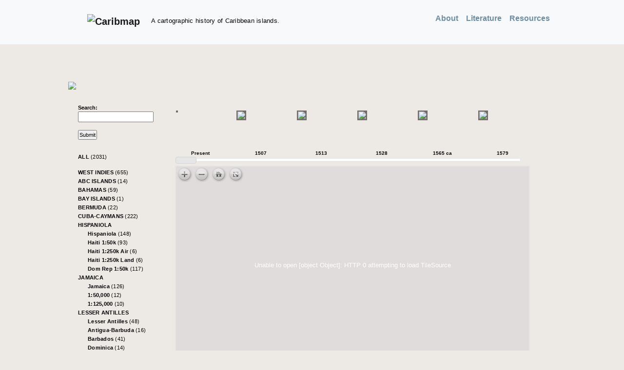

--- FILE ---
content_type: text/html; charset=UTF-8
request_url: http://www.caribmap.org/index.php?id=wies&link=1870-westindies-guyot&src=&sub=
body_size: 232590
content:
<!DOCTYPE html PUBLIC "-//W3C//DTD XHTML 1.0 Transitional//EN" "http://www.w3.org/TR/xhtml1/DTD/xhtml1-transitional.dtd">
<html xmlns="http://www.w3.org/1999/xhtml">

<head>
    <meta http-equiv="Content-Type" content="text/html; charset=utf-8" />
    <meta name="description" content="Caribmap is a resource for exploring historical map images of Caribbean islands. The site has evolved since 1999 and now presents images of ~1800 maps of the islands printed over five centuries (16th–20th). This is still a small sampling of the thousands of different maps that were printed. High resolution map images allow visitors to zoom in on details, including place names of historical and scientific importance. After selecting an island, all map images of that island appear in chronological order above the viewing area, and can be browsed. Clicking on a thumbnail loads the image into the larger viewing area and displays the map information at left. Once loaded, zooming in on the image is possible by controls that appear below the image viewing area. A resources  page provides links to online cartographic tools, including other sites containing map images of Caribbean islands. A literature  page presents relevant literature references for Caribbean cartography." />
    <meta name="keywords" content="caribmap, www.caribmap.com, www.caribmap.net, www.caribmap.org, caribbean, west indies, map, maps, cartography, cartographic, antique, bahamas, cayman islands, cuba, hispaniola, jamaica, lesser antilles, antigua, barbuda, barbados, grenada, guadeloups, martinique, st. kitts, nevis, st. lucia, puerto rico, virgin islands, google maps" />
    <meta name="viewport" content="width=device-width" />
    <link rel="apple-touch-icon" sizes="180x180" href="/apple-touch-icon.png">
    <link rel="icon" type="image/png" sizes="32x32" href="/favicon-32x32.png">
    <link rel="icon" type="image/png" sizes="16x16" href="/favicon-16x16.png">
    <link rel="manifest" href="/site.webmanifest">
    <meta name="msapplication-TileColor" content="#da532c">
    <meta name="theme-color" content="#ffffff">

<title>Caribmap - A cartographic history of Caribbean islands</title>
    <!-- Bootstrap 4 References -->
    <link rel="stylesheet" href="https://maxcdn.bootstrapcdn.com/bootstrap/4.1.3/css/bootstrap.min.css">
    <script src="https://ajax.googleapis.com/ajax/libs/jquery/3.3.1/jquery.min.js"></script>
    <script src="https://cdnjs.cloudflare.com/ajax/libs/popper.js/1.14.3/umd/popper.min.js"></script>
    <script src="https://maxcdn.bootstrapcdn.com/bootstrap/4.1.3/js/bootstrap.min.js"></script>
    <!-- Link to FontAwesome -->
    <link rel="stylesheet" href="https://stackpath.bootstrapcdn.com/font-awesome/4.7.0/css/font-awesome.min.css">

    <link rel="stylesheet" href="styles/styles.css" media="only screen and (min-device-width: 767px)" type="text/css" />
    <link rel="stylesheet" href="styles/mobile_styles.css" media="only screen and (max-device-width: 767px)" type="text/css" />
    <link rel="stylesheet" href="styles/mobile_styles.css" media="handheld" type="text/css" />
    <!--[if lt IE 9]>
    <link rel="stylesheet" href="styles/styles.css" type="text/css" />
	<![endif]-->
    <!--[if IE 7]>
	<link href="styles/ie.css" rel="stylesheet" type="text/css" />
	<![endif]-->
    <!--[if lte IE 6]>
  	<link href="styles/ie6.css" rel="stylesheet" type="text/css" />
    <p>You are attempting to access this page using version 6 or below of Internet Explorer. Please upgrade to a more recent version of Internet Explorer (<a href="http://www.microsoft.com/windows/internet-explorer/default.aspx">http://www.microsoft.com/windows/internet-explorer/default.aspx</a>, or use another browser like Firefox, Chrome, or Safari to access the full functionality of this site.</p>
	<![endif]-->
    <!--<link rel="stylesheet" type="text/css" href="skins/tango/skin.css" />-->
    <!--<link href="jqueryui/css/smoothness/jquery-ui-1.7.2.custom.css" rel="stylesheet" type="text/css" />-->
    <script type="text/javascript" src="./scripts/displayslider2.js"></script>
    <script type="text/javascript" src="./scripts/fadeslideshow1.js">
    	/***********************************************
    	 * Ultimate Fade In Slideshow v2.0- (c) Dynamic Drive DHTML code library (www.dynamicdrive.com)
    	 * This notice MUST stay intact for legal use
    	 * Visit Dynamic Drive at http://www.dynamicdrive.com/ for this script and 100s more
    	 ***********************************************/
    </script>
    <!--<script type="text/javascript" src="./scripts/fadeslideshow2.js"></script>-->
    <script type="text/javascript" src="./scripts/flashplayercheck.js"></script>
    <script type="text/javascript" src="./scripts/AC_RunActiveContent.js"></script>
    <script type="text/javascript" src="./scripts/listmenu.js"></script>
    <script type="text/javascript" src="./scripts/island_dropdown.js"></script>
    




    <script type="text/javascript" src="./scripts/openseadragon.min.js"></script>
    <script type="text/javascript">
    	var viewer = null;

    	function init() {
    		if ("1870-westindies-guyot".indexOf("google_") === -1) {
    			viewer = OpenSeadragon({
    				id: "container",
    				prefixUrl: "./openseadragon/images/",
    				tileSources: "./images/seadragon/1870-westindies-guyot.xml"
    			});
    			//viewer.openDzi("./images/seadragon/1870-westindies-guyot.xml");
    		}
    	}

    	//Seadragon.Utils.addEvent(window, "load", init);
    	OpenSeadragon.addEvent(window, "load", init);
    </script>
    <script type="text/javascript" src="swfobject.js"></script>
    <script type="text/javascript">
    	var xiSwfUrlStr = "";
    	var flashvars = {};
    	var params = {};
    	params.quality = "high";
    	params.bgcolor = "#ede9e5";
    	params.play = "false";
    	params.loop = "true";
    	params.wmode = "window";
    	params.scale = "showall";
    	params.menu = "true";
    	params.devicefont = "false";
    	params.salign = "";
    	params.allowscriptaccess = "sameDomain";
    	var attributes = {};
    	attributes.id = "tours/1870-westindies-guyot";
    	attributes.name = "tours/1870-westindies-guyot";
    	attributes.align = "middle";
    	swfobject.embedSWF(
    		"tours/1870-westindies-guyot.swf", "flashContent",
    		"728", "447",
    		swfVersionStr, xiSwfUrlStr,
    		flashvars, params, attributes);
    </script>
    <!--<script type="text/javascript" src="lib/jquery-1.4.2.min.js"></script>
    <script type="text/javascript" src="lib/jquery.jcarousel.min.js"></script>
    <script type="text/javascript">
	jQuery(document).ready(function() {
		jQuery('#mycarousel').jcarousel({
			wrap: 'circular'
		});
	});
	</script>-->
    <script type="text/javascript">
    	var _gaq = _gaq || [];
    	_gaq.push(['_setAccount', 'UA-29534523-2']);
    	_gaq.push(['_setDomainName', 'caribmap.org']);
    	_gaq.push(['_setAllowLinker', true]);
    	_gaq.push(['_trackPageview']);

    	(function() {
    		var ga = document.createElement('script');
    		ga.type = 'text/javascript';
    		ga.async = true;
    		ga.src = ('https:' == document.location.protocol ? 'https://ssl' : 'http://www') + '.google-analytics.com/ga.js';
    		var s = document.getElementsByTagName('script')[0];
    		s.parentNode.insertBefore(ga, s);
    	})();
    </script>
    </head>

    <body onLoad="loadImage(0)">
    	<div id="main_out">
    		<div id="main_in">

    			<!-- Top Navigation Bar -->
    			<div id="header_container" class="bg-light fixed-top">
    				<nav class="navbar navbar-expand-md navbar-light" style="margin: 0% 10%;">
    					<a id="logo_ahref" class="navbar-brand" href="index.php">
    						<img src="../../images/cm_logo.gif" alt="Caribmap" title="Caribmap" />
    					</a>
    					<p id="mission" style="font-size: small; margin-top: 1%; padding:0%">A cartographic history of Caribbean islands.</p>

    					<button id="toggle-icon" class="navbar-toggler" type="button" data-toggle="collapse" data-target="#collapsibleNavbar">
    						<span class="navbar-toggler-icon"></span>
    					</button>
    					<div class="collapse navbar-collapse" id="collapsibleNavbar">
    						<ul class="navbar-nav mr-auto">
    						</ul>
    						<ul class="navbar-nav ml-auto">
    							<li class="nav-item">
    								<a id="href-about" class="nav-link" href="about.php?id=0" style="color: #6d8da5;">About</a>
    							</li>
    							<li class="nav-item">
    								<a id="href-literature" class="nav-link" href="literature.php?id=0" style="color: #6d8da5;">Literature</a>
    							</li>
    							<li class="nav-item">
    								<a id="href-resources" class="nav-link" href="resources.php?id=0" style="color: #6d8da5;">Resources</a>
    							</li>
    						</ul>
    					</div>
    				</nav>

    				<!-- Google Translate -->
    				<div id="translate_container">
    					<div id="google_translate_element" style="margin-left: 10%;"></div><!-- Language Selection -->
    					<script>
    						function googleTranslateElementInit() {
    							new google.translate.TranslateElement({
    									pageLanguage: 'en'
    								},
    								'google_translate_element'
    							);
    							jQuery('.goog-logo-link').css('display', 'none');
    							jQuery('.goog-te-gadget').css('font-size', '0');
    						}
    					</script>
    					<script src="https://translate.google.com/translate_a/element.js?cb=googleTranslateElementInit"></script>
    				</div>
    			</div>

    			<br><br><br><br><br><br><br>

    			<div id="extra_spacing">
    				<br>
    			</div>

    			<div id="imgShow" class="col-md-12" style="padding-right: 0%;">
    				<img class="slide_img" src="\images\fade\fade1.jpg" style="width:100%">
    				<img class="slide_img" src="\images\fade\fade2.jpg" style="width:100%">
    				<img class="slide_img" src="\images\fade\fade3.jpg" style="width:100%">
    				<img class="slide_img" src="\images\fade\fade4.jpg" style="width:100%">
    				<img class="slide_img" src="\images\fade\fade5.jpg" style="width:100%">
    				<img class="slide_img" src="\images\fade\fade6.jpg" style="width:100%">
					<br>
    			</div>

    			<script>
    				var index = 0;
    				carousel();

    				function carousel() {
    					var i;
    					var x = document.getElementsByClassName("slide_img");
    					for (i = 0; i < x.length; i++) {
    						x[i].style.display = "none";
    					}
    					index++;
    					if (index > x.length) {
    						index = 1
    					}
    					x[index - 1].style.display = "block";
    					setTimeout(carousel, 3000);
    				}
    			</script><div id="color_bg">
<div id="content_left">






<div class="nodisplay_mobile">
<div class="search"><form action="index.php" method="get"><p>Search:<br /><input name="src" type="text" size="20" maxlength="50" /><br /><br><input type="submit" name="sub" value="Submit" class="submit_btn" /></p></form></div></div>

<div class="nodisplay_main">
<div class="search"><form action="index.php" method="get"><p>Search:&nbsp;<input name="src" type="text" size="20" maxlength="50" />&nbsp;<br><input type="submit" name="sub" value="Submit" class="submit_btn" /></p></form></div></div><ul class="nav_isl_wi nodisplay_mobile"><li><a href="index.php?id=all&amp;link=1644-wi-jansson">All <span class="nav_isl_num">(2031)</span></a></li></ul><ul class="nav_isl_wi nodisplay_mobile"><li class="wi" id="selected"><a href="index.php?id=wies&amp;link=1644-wi-jansson">West Indies <span class="nav_isl_num">(655)</span></a></li></ul><ul class="nav_isl nodisplay_mobile"><li><a href="index.php?id=ands&amp;link=1851-cur-philip">ABC Islands <span class="nav_isl_num">(14)</span></a></li><li><a href="index.php?id=bmas&amp;link=1851-bah-philip">Bahamas <span class="nav_isl_num">(59)</span></a></li><li><a href="index.php?id=bnds&amp;link=1775-roatan-jefferys">Bay Islands <span class="nav_isl_num">(1)</span></a></li><li><a href="index.php?id=buda&amp;link=cm1672-1630-bermuda-blaeu">Bermuda <span class="nav_isl_num">(22)</span></a></li><li><a href="index.php?id=cans&amp;link=1892-cu-rand">Cuba-Caymans <span class="nav_isl_num">(222)</span></a></li><li><a href="index.php">Hispaniola</a><li class="la_islands"><a href="index.php?id=hola&amp;link=1764-hisp-bellin2">Hispaniola <span class="nav_isl_num">(148)</span></a></li><li class="la_islands"><a href="index.php?id=h000&amp;link=Index-haititopo-usams">Haiti 1:50k <span class="nav_isl_num">(93)</span></a></li><li class="la_islands"><a href="index.php?id=hair&amp;link=250000Air-hispaniola-index-haiti-1991-cia">Haiti 1:250k Air <span class="nav_isl_num">(6)</span></a></li><li class="la_islands"><a href="index.php?id=hand&amp;link=250000Land-hispaniola-index-haiti-1970-cia">Haiti 1:250k Land <span class="nav_isl_num">(6)</span></a></li><li class="la_islands"><a href="index.php?id=dlic&amp;link=5971-i-drtopo-icmdma">Dom Rep 1:50k <span class="nav_isl_num">(117)</span></a></li><li><a href="index.php">Jamaica</a><li class="la_islands"><a href="index.php?id=jica&amp;link=1720-jam-moll">Jamaica <span class="nav_isl_num">(126)</span></a></li><li class="la_islands"><a href="index.php?id=j000&amp;link=50000-jamaica-index-dos">1:50,000 <span class="nav_isl_num">(12)</span></a></li><li class="la_islands"><a href="index.php?id=j00x&amp;link=250000-jamaica-index-usams">1:125,000 <span class="nav_isl_num">(10)</span></a></li><li><a href="index.php">Lesser Antilles</a><li class="la_islands"><a href="index.php?id=lles&amp;link=1662-la-blaeu">Lesser Antilles <span class="nav_isl_num">(48)</span></a></li><li class="la_islands"><a href="index.php?id=auda&amp;link=1824-ant-lucas">Antigua-Barbuda <span class="nav_isl_num">(16)</span></a></li><li class="la_islands"><a href="index.php?id=bdos&amp;link=1671-barb-ogilby">Barbados <span class="nav_isl_num">(41)</span></a></li><li class="la_islands"><a href="index.php?id=dica&amp;link=1821-mart-thompson">Dominica <span class="nav_isl_num">(14)</span></a></li><li class="la_islands"><a href="index.php?id=gada&amp;link=1851-gre-philip">Grenada <span class="nav_isl_num">(20)</span></a></li><li class="la_islands"><a href="index.php?id=gupe&amp;link=1780-guad-bonne">Guadeloupe <span class="nav_isl_num">(60)</span></a></li><li class="la_islands"><a href="index.php?id=mque&amp;link=1825-mart-lorrain">Martinique <span class="nav_isl_num">(100)</span></a></li><li class="la_islands"><a href="index.php?id=sius&amp;link=1891-steust-reclus">Sint Eustatius <span class="nav_isl_num">(2)</span></a></li><li class="la_islands"><a href="index.php?id=sero&amp;link=1880-somb-corfield">Sombrero <span class="nav_isl_num">(1)</span></a></li><li class="la_islands"><a href="index.php?id=svis&amp;link=1824-stkit-lucas">St. Kitts-Nevis <span class="nav_isl_num">(22)</span></a></li><li class="la_islands"><a href="index.php?id=scia&amp;link=1753-stluc-bellin">St. Lucia <span class="nav_isl_num">(12)</span></a></li><li class="la_islands"><a href="index.php?id=snes&amp;link=1824-stvin-lucas">St. Vincent-Grenadines <span class="nav_isl_num">(8)</span></a></li><li><a href="index.php?id=pico&amp;link=1576-pr-porcacchi">Puerto Rico <span class="nav_isl_num">(128)</span></a></li><li><a href="index.php?id=tago&amp;link=1851-trin-philip2">Trinidad-Tobago <span class="nav_isl_num">(16)</span></a></li><li><a href="index.php?id=vnds&amp;link=1922-ng">Virgin Islands <span class="nav_isl_num">(47)</span></a></li></ul>
<div class="nodisplay_mobile">
<div class="links nodisplay_mobile">
    <a href="http://www.caribherp.org" target="_blank">
    <img src="./images/ch_logosmall.png" width="112" height="31" alt="Go to Caribherp website" title="Go to Caribherp website" /></a>
    	<br />
	<a href="http://www.caribnature.org" target="_blank">
    <img src="./images/cn_logosmall.png" width="134" height="31" alt="Go to Caribnature website" title="Go to Caribnature website" /></a>
</div>        
<div class="share">        
    <div class="addthis_toolbox addthis_default_style">
	<a href="http://www.addthis.com/bookmark.php?v=250&amp;username=xa-4cced4701b43ae98" class="addthis_button_compact">Share</a>
	</div>
	<script type="text/javascript" src="http://s7.addthis.com/js/250/addthis_widget.js#username=xa-4cced4701b43ae98"></script>
</div>
	<p class="nodisplay_main" id="other_sites"><a href="http://www.hedgeslab.org" target="_blank">www.hedgeslab.org</a> &#8226; <a href="http://www.caribherp.org" target="_blank">www.caribherp.org</a> &#8226; <a href="http://www.caribnature.org" target="_blank">www.caribnature.org</a></p></div>

</div>
<div id="content">





<div id="sliderContent" class="ui-corner-all\ nodisplay_mobile"><div class="viewer ui-corner-all"><div class="content-conveyor ui-helper-clearfix"><div class="item"><p>Present</p><a href="google.php?id=wies&amp;link=google_wi&amp;src=&amp;sub="><img id=img0 altsrc="images/thumbs/google_wi.jpg" alt="" title="" /></a></div><div class="item"><p>1507</p><a href="index.php?id=wies&amp;link=1507-wi-waldseemuller&amp;src=&amp;sub="><img id=img1 altsrc="images/thumbs/1507-wi-waldseemuller.jpg" alt="Universalis cosmographia" title="Universalis cosmographia" /></a></div><div class="item"><p>1513</p><a href="index.php?id=wies&amp;link=1513-wi-waldseemuller&amp;src=&amp;sub="><img id=img2 altsrc="images/thumbs/1513-wi-waldseemuller.jpg" alt="Tabula terre nove (Facsimile)" title="Tabula terre nove (Facsimile)" /></a></div><div class="item"><p>1528</p><a href="index.php?id=wies&amp;link=1528-wi-bordone&amp;src=&amp;sub="><img id=img3 altsrc="images/thumbs/1528-wi-bordone.jpg" alt="Tra quefte" title="Tra quefte" /></a></div><div class="item"><p>1565 ca</p><a href="index.php?id=wies&amp;link=cm1811-1565-westindies-forlani&amp;src=&amp;sub="><img id=img4 altsrc="images/thumbs/cm1811-1565-westindies-forlani.jpg" alt="Untitled Map of the North America, the Caribbean, North Atlantic, Europe and part of Africa" title="Untitled Map of the North America, the Caribbean, North Atlantic, Europe and part of Africa" /></a></div><div class="item"><p>1579</p><a href="index.php?id=wies&amp;link=1579-westindies-ortelius&amp;src=&amp;sub="><img id=img5 altsrc="images/thumbs/1579-westindies-ortelius.jpg" alt="Culiacanae, Americae regionis, descriptio. Hispaniolae, Cubae, aliarumque insularum circumiacientium, delineatio" title="Culiacanae, Americae regionis, descriptio. Hispaniolae, Cubae, aliarumque insularum circumiacientium, delineatio" /></a></div><div class="item"><p>1579</p><a href="index.php?id=wies&amp;link=1579-wi-ortelius&amp;src=&amp;sub="><img id=img6 altsrc="images/thumbs/1579-wi-ortelius.jpg" alt="Culiacanae, Americae regionis, descriptio. Hispaniolae, Cubae, aliarumque insularum circumiacientium" title="Culiacanae, Americae regionis, descriptio. Hispaniolae, Cubae, aliarumque insularum circumiacientium" /></a></div><div class="item"><p>1589</p><a href="index.php?id=wies&amp;link=1589-westindies-boazio&amp;src=&amp;sub="><img id=img7 altsrc="images/thumbs/1589-westindies-boazio.jpg" alt="Map and views illustrating Sir Francis Drake's West Indian voyage, 1585-6" title="Map and views illustrating Sir Francis Drake's West Indian voyage, 1585-6" /></a></div><div class="item"><p>1592</p><a href="index.php?id=wies&amp;link=cm1675-1592-westindies-debry&amp;src=&amp;sub="><img id=img8 altsrc="images/thumbs/cm1675-1592-westindies-debry.jpg" alt="Americae Pars Magis Cognita Chorographia nobilis & opulentae Peruvanae Provinciae" title="Americae Pars Magis Cognita Chorographia nobilis & opulentae Peruvanae Provinciae" /></a></div><div class="item"><p>1592</p><a href="index.php?id=wies&amp;link=cm1676-1592-westindies-ortelius&amp;src=&amp;sub="><img id=img9 altsrc="images/thumbs/cm1676-1592-westindies-ortelius.jpg" alt="Culiacanae, Americae Regionis, Descriptio with Hispaniolae, Cubae, Aliarumqe Insualrum Circumiacientium Delineatio" title="Culiacanae, Americae Regionis, Descriptio with Hispaniolae, Cubae, Aliarumqe Insualrum Circumiacientium Delineatio" /></a></div><div class="item"><p>1596</p><a href="index.php?id=wies&amp;link=1596-wi-magini&amp;src=&amp;sub="><img id=img10 altsrc="images/thumbs/1596-wi-magini.jpg" alt="America" title="America" /></a></div><div class="item"><p>1596</p><a href="index.php?id=wies&amp;link=cm1677-1596-westindies-vanlinchoten&amp;src=&amp;sub="><img id=img11 altsrc="images/thumbs/cm1677-1596-westindies-vanlinchoten.jpg" alt="Delineatio Omnium Orarum Totius Australis Partis Americae, Dictae Peruvianae, a R. de la Plata, Brasiliam, Pariam, & Castellam . . ." title="Delineatio Omnium Orarum Totius Australis Partis Americae, Dictae Peruvianae, a R. de la Plata, Brasiliam, Pariam, & Castellam . . ." /></a></div><div class="item"><p>1597</p><a href="index.php?id=wies&amp;link=cm1996-1597-westindies-wytfliet&amp;src=&amp;sub="><img id=img12 altsrc="images/thumbs/cm1996-1597-westindies-wytfliet.jpg" alt="Residuum continentis cum adiacentibus insulis" title="Residuum continentis cum adiacentibus insulis" /></a></div><div class="item"><p>1601</p><a href="index.php?id=wies&amp;link=cm1678-1601-westindies-bertius&amp;src=&amp;sub="><img id=img13 altsrc="images/thumbs/cm1678-1601-westindies-bertius.jpg" alt="Insularum Cubae, Hispaniolae. Yucatanae & Circumajacentium Descriptio" title="Insularum Cubae, Hispaniolae. Yucatanae & Circumajacentium Descriptio" /></a></div><div class="item"><p>1613</p><a href="index.php?id=wies&amp;link=1613-westindies-mercator&amp;src=&amp;sub="><img id=img14 altsrc="images/thumbs/1613-westindies-mercator.jpg" alt="Cuba Insula Hispaniola Insula" title="Cuba Insula Hispaniola Insula" /></a></div><div class="item"><p>1628</p><a href="index.php?id=wies&amp;link=1628-westindies-mercator&amp;src=&amp;sub="><img id=img15 altsrc="images/thumbs/1628-westindies-mercator.jpg" alt="Zeilan Insula" title="Zeilan Insula" /></a></div><div class="item"><p>1630</p><a href="index.php?id=wies&amp;link=1630-westindies-mercator&amp;src=&amp;sub="><img id=img16 altsrc="images/thumbs/1630-westindies-mercator.jpg" alt="Beschryvinghe der eylanden van Cuba, Hispaniola, Jamaica, S. Ioannis ende Margarita" title="Beschryvinghe der eylanden van Cuba, Hispaniola, Jamaica, S. Ioannis ende Margarita" /></a></div><div class="item"><p>1633</p><a href="index.php?id=wies&amp;link=1633-westindies-mercator&amp;src=&amp;sub="><img id=img17 altsrc="images/thumbs/1633-westindies-mercator.jpg" alt="Cuba Insula ; Hispaniola Insula" title="Cuba Insula ; Hispaniola Insula" /></a></div><div class="item"><p>1635</p><a href="index.php?id=wies&amp;link=1635-wi-blaeu&amp;src=&amp;sub="><img id=img18 altsrc="images/thumbs/1635-wi-blaeu.jpg" alt="Insulae Americanae in Oceano Septentrionale, cum Teris Adiacentibus" title="Insulae Americanae in Oceano Septentrionale, cum Teris Adiacentibus" /></a></div><div class="item"><p>1635</p><a href="index.php?id=wies&amp;link=cm1888-1635-westindies-blaeu&amp;src=&amp;sub="><img id=img19 altsrc="images/thumbs/cm1888-1635-westindies-blaeu.jpg" alt="Insulae Americanae in Oceano Septentrionali cum terris adiacentibus: Insulae Americanae in Oceano Septentrionali cum terris adjacentibus" title="Insulae Americanae in Oceano Septentrionali cum terris adiacentibus: Insulae Americanae in Oceano Septentrionali cum terris adjacentibus" /></a></div><div class="item"><p>1636</p><a href="index.php?id=wies&amp;link=1636-westindies-jansson&amp;src=&amp;sub="><img id=img20 altsrc="images/thumbs/1636-westindies-jansson.jpg" alt="Insulae Americanae in Oceano Septentrionali, cum terris adiacentibus" title="Insulae Americanae in Oceano Septentrionali, cum terris adiacentibus" /></a></div><div class="item"><p>1638</p><a href="index.php?id=wies&amp;link=cm1680-1638-westindies-blaeu&amp;src=&amp;sub="><img id=img21 altsrc="images/thumbs/cm1680-1638-westindies-blaeu.jpg" alt="Insulae Americanae in Oceano Septentrionali cum Terris adiacentibus" title="Insulae Americanae in Oceano Septentrionali cum Terris adiacentibus" /></a></div><div class="item"><p>1644</p><a href="index.php?id=wies&amp;link=1644-wi-jansson&amp;src=&amp;sub="><img id=img22 altsrc="images/thumbs/1644-wi-jansson.jpg" alt="Insulae Americanae in Oceano Septentrionali" title="Insulae Americanae in Oceano Septentrionali" /></a></div><div class="item"><p>1650</p><a href="index.php?id=wies&amp;link=cm1681-1650-westindies-jansson&amp;src=&amp;sub="><img id=img23 altsrc="images/thumbs/cm1681-1650-westindies-jansson.jpg" alt="Insularum Hispaniolae et Cubae, Cum Insulis circumjacentibus" title="Insularum Hispaniolae et Cubae, Cum Insulis circumjacentibus" /></a></div><div class="item"><p>1650</p><a href="index.php?id=wies&amp;link=cm1682-1650-westindies-theunisz&amp;src=&amp;sub="><img id=img24 altsrc="images/thumbs/cm1682-1650-westindies-theunisz.jpg" alt="Pascaerte van West Indien van de Caribes tot aen de Golfo van Mexico" title="Pascaerte van West Indien van de Caribes tot aen de Golfo van Mexico" /></a></div><div class="item"><p>1650</p><a href="index.php?id=wies&amp;link=cm1882-1650-westindies-jansson&amp;src=&amp;sub="><img id=img25 altsrc="images/thumbs/cm1882-1650-westindies-jansson.jpg" alt="Insularum Hispaniolae et Cubae cum insulis circum jacentibus accurata delineatio" title="Insularum Hispaniolae et Cubae cum insulis circum jacentibus accurata delineatio" /></a></div><div class="item"><p>1650</p><a href="index.php?id=wies&amp;link=cm1911-1650-westindies-blaeu&amp;src=&amp;sub="><img id=img26 altsrc="images/thumbs/cm1911-1650-westindies-blaeu.jpg" alt="Insulae Americanae in Oceano Septentrionali, cum terris adiacentibus" title="Insulae Americanae in Oceano Septentrionali, cum terris adiacentibus" /></a></div><div class="item"><p>1650</p><a href="index.php?id=wies&amp;link=cm2008-1650-westindies-jansson&amp;src=&amp;sub="><img id=img27 altsrc="images/thumbs/cm2008-1650-westindies-jansson.jpg" alt="Insularum Hispaniolae et Cubae" title="Insularum Hispaniolae et Cubae" /></a></div><div class="item"><p>1650</p><a href="index.php?id=wies&amp;link=cm2009-1650-westindes-jansson&amp;src=&amp;sub="><img id=img28 altsrc="images/thumbs/cm2009-1650-westindes-jansson.jpg" alt="Insula S. Juan de Puerto Rico Caribes vel Canibasum Insulae" title="Insula S. Juan de Puerto Rico Caribes vel Canibasum Insulae" /></a></div><div class="item"><p>1654 ca</p><a href="index.php?id=wies&amp;link=cm1777-1654-westindies-colom&amp;src=&amp;sub="><img id=img29 altsrc="images/thumbs/cm1777-1654-westindies-colom.jpg" alt="De Carybsche Eylanden van de Barbados to de bocht van Mexico toc Nu eerst Vyrtgegeven door Arnold Colom" title="De Carybsche Eylanden van de Barbados to de bocht van Mexico toc Nu eerst Vyrtgegeven door Arnold Colom" /></a></div><div class="item"><p>1656</p><a href="index.php?id=wies&amp;link=1656-westindies-sanson&amp;src=&amp;sub="><img id=img30 altsrc="images/thumbs/1656-westindies-sanson.jpg" alt="Les isles Antilles &amp;c. entre lesquelles sont les Lucayes, et les Caribes" title="Les isles Antilles &amp;c. entre lesquelles sont les Lucayes, et les Caribes" /></a></div><div class="item"><p>1656</p><a href="index.php?id=wies&amp;link=cm1880-1656-westindies-sanson-mariette&amp;src=&amp;sub="><img id=img31 altsrc="images/thumbs/cm1880-1656-westindies-sanson-mariette.jpg" alt="Les Isles Antilles &c: entre lesquelles sont les Lucayes, et les Caribes" title="Les Isles Antilles &c: entre lesquelles sont les Lucayes, et les Caribes" /></a></div><div class="item"><p>1657</p><a href="index.php?id=wies&amp;link=1657-wi-blaeu&amp;src=&amp;sub="><img id=img32 altsrc="images/thumbs/1657-wi-blaeu.jpg" alt="Insulae Americanae in Oceano Septentrionali, cum Terris Adiacentibus" title="Insulae Americanae in Oceano Septentrionali, cum Terris Adiacentibus" /></a></div><div class="item"><p>1657</p><a href="index.php?id=wies&amp;link=cm1683-1657-westindies-sanson&amp;src=&amp;sub="><img id=img33 altsrc="images/thumbs/cm1683-1657-westindies-sanson.jpg" alt="Les Isles Antilles entre les quelles sont Les Lucayes et Les Caribes" title="Les Isles Antilles entre les quelles sont Les Lucayes et Les Caribes" /></a></div><div class="item"><p>1658</p><a href="index.php?id=wies&amp;link=cm1684-1658-westindies-doncker&amp;src=&amp;sub="><img id=img34 altsrc="images/thumbs/cm1684-1658-westindies-doncker.jpg" alt="1658 Chart of the Antilles" title="1658 Chart of the Antilles" /></a></div><div class="item"><p>1658</p><a href="index.php?id=wies&amp;link=cm1821-1658-westindies-doncker&amp;src=&amp;sub="><img id=img35 altsrc="images/thumbs/cm1821-1658-westindies-doncker.jpg" alt="1658 Chart of the Antilles" title="1658 Chart of the Antilles" /></a></div><div class="item"><p>1659</p><a href="index.php?id=wies&amp;link=1659-westindies-doncker&amp;src=&amp;sub="><img id=img36 altsrc="images/thumbs/1659-westindies-doncker.jpg" alt="West-Indische paskaert, waer in de graden der breedde over weder zyden" title="West-Indische paskaert, waer in de graden der breedde over weder zyden" /></a></div><div class="item"><p>1659</p><a href="index.php?id=wies&amp;link=1659-wi-doncker&amp;src=&amp;sub="><img id=img37 altsrc="images/thumbs/1659-wi-doncker.jpg" alt="Pascaerte Vande Caribische Eylanden, Vande Barbados Tot Aende Bocht Van Mexico" title="Pascaerte Vande Caribische Eylanden, Vande Barbados Tot Aende Bocht Van Mexico" /></a></div><div class="item"><p>1660</p><a href="index.php?id=wies&amp;link=cm1685-1660-westindies-doncker&amp;src=&amp;sub="><img id=img38 altsrc="images/thumbs/cm1685-1660-westindies-doncker.jpg" alt="Pascaerte van Brazil en Niev Neder Landt, van Corvo en Flores tot de Barbados…" title="Pascaerte van Brazil en Niev Neder Landt, van Corvo en Flores tot de Barbados…" /></a></div><div class="item"><p>1661</p><a href="index.php?id=wies&amp;link=1661-westindies-loon&amp;src=&amp;sub="><img id=img39 altsrc="images/thumbs/1661-westindies-loon.jpg" alt="Pascaarte vande vaste cust en eylanden van Westindien, als mede de Virginis en Nieu-Nederland, van C. Droge tot C. Cod" title="Pascaarte vande vaste cust en eylanden van Westindien, als mede de Virginis en Nieu-Nederland, van C. Droge tot C. Cod" /></a></div><div class="item"><p>1662</p><a href="index.php?id=wies&amp;link=cm1878-1662-westindies-blaeu
&amp;src=&amp;sub="><img id=img40 altsrc="images/thumbs/cm1878-1662-westindies-blaeu
.jpg" alt="Canibales insulae" title="Canibales insulae" /></a></div><div class="item"><p>1667</p><a href="index.php?id=wies&amp;link=cm2025-1667-westindies-goos&amp;src=&amp;sub="><img id=img41 altsrc="images/thumbs/cm2025-1667-westindies-goos.jpg" alt="Pascaerte van Westindien de Vuste Kusten En de Eylanden" title="Pascaerte van Westindien de Vuste Kusten En de Eylanden" /></a></div><div class="item"><p>1667</p><a href="index.php?id=wies&amp;link=cm2026-1667-westindies-goos&amp;src=&amp;sub="><img id=img42 altsrc="images/thumbs/cm2026-1667-westindies-goos.jpg" alt="Pascaert Vande Caribes Eylanden" title="Pascaert Vande Caribes Eylanden" /></a></div><div class="item"><p>1670</p><a href="index.php?id=wies&amp;link=cm2094-1670-westindies-lamb&amp;src=&amp;sub="><img id=img43 altsrc="images/thumbs/cm2094-1670-westindies-lamb.jpg" alt="A new mapp of the Empire of Mexico describing the continent to the Istmus of Panama : together with all the islands in the North Sea" title="A new mapp of the Empire of Mexico describing the continent to the Istmus of Panama : together with all the islands in the North Sea" /></a></div><div class="item"><p>1671</p><a href="index.php?id=wies&amp;link=cm1686-1671-westindies-montanus&amp;src=&amp;sub="><img id=img44 altsrc="images/thumbs/cm1686-1671-westindies-montanus.jpg" alt="Mappa Aestivarum Insularum Alias Barmudas" title="Mappa Aestivarum Insularum Alias Barmudas" /></a></div><div class="item"><p>1671</p><a href="index.php?id=wies&amp;link=cm1688-1671-westindies-ogilby&amp;src=&amp;sub="><img id=img45 altsrc="images/thumbs/cm1688-1671-westindies-ogilby.jpg" alt="Yucatan Conventus Iuridici Hispaniae Novae Pars Occidenalis, et Guatimala Conventus Iuridicus" title="Yucatan Conventus Iuridici Hispaniae Novae Pars Occidenalis, et Guatimala Conventus Iuridicus" /></a></div><div class="item"><p>1671</p><a href="index.php?id=wies&amp;link=cm1891-1671-westindies-jansson-meurs&amp;src=&amp;sub="><img id=img46 altsrc="images/thumbs/cm1891-1671-westindies-jansson-meurs.jpg" alt="Insulae Americanae in Oceano Septentrionali cum terris adiacentibus" title="Insulae Americanae in Oceano Septentrionali cum terris adiacentibus" /></a></div><div class="item"><p>1671</p><a href="index.php?id=wies&amp;link=cm2031-1671-westindies-ogilby&amp;src=&amp;sub="><img id=img47 altsrc="images/thumbs/cm2031-1671-westindies-ogilby.jpg" alt="Insulae Americanae in Oceano Septentrionale cum Terris adiacentibus" title="Insulae Americanae in Oceano Septentrionale cum Terris adiacentibus" /></a></div><div class="item"><p>1672</p><a href="index.php?id=wies&amp;link=cm1916-1672-westindies-seller&amp;src=&amp;sub="><img id=img48 altsrc="images/thumbs/cm1916-1672-westindies-seller.jpg" alt="A chart of the West Indies from Cape Cod to the River Oronoque" title="A chart of the West Indies from Cape Cod to the River Oronoque" /></a></div><div class="item"><p>1674</p><a href="index.php?id=wies&amp;link=cm1690-1674-westindies-seller&amp;src=&amp;sub="><img id=img49 altsrc="images/thumbs/cm1690-1674-westindies-seller.jpg" alt="A Chart of the Western Ocean By John Seller, Hydrographer to the King" title="A Chart of the Western Ocean By John Seller, Hydrographer to the King" /></a></div><div class="item"><p>1675 (1680)</p><a href="index.php?id=wies&amp;link=cm1778-1675-westindies-roggeveen&amp;src=&amp;sub="><img id=img50 altsrc="images/thumbs/cm1778-1675-westindies-roggeveen.jpg" alt="Pascaerte Van't Canael de Bahama, en de Eylanden gelegen benoorden Cuba. Beschreven door Roggeveen" title="Pascaerte Van't Canael de Bahama, en de Eylanden gelegen benoorden Cuba. Beschreven door Roggeveen" /></a></div><div class="item"><p>1677</p><a href="index.php?id=wies&amp;link=cm1691-1677-westindies-seller&amp;src=&amp;sub="><img id=img51 altsrc="images/thumbs/cm1691-1677-westindies-seller.jpg" alt="A General Chart of the West India's By John Seller, John Colson, William Fisher, James Atkinson & John Thornton" title="A General Chart of the West India's By John Seller, John Colson, William Fisher, James Atkinson & John Thornton" /></a></div><div class="item"><p>1680</p><a href="index.php?id=wies&amp;link=1680-westindies-thornton&amp;src=&amp;sub="><img id=img52 altsrc="images/thumbs/1680-westindies-thornton.jpg" alt="A chart of the Caribe Ilands [sic] / by Iohn Thornton, hydrographer at the Signe of England, Scotland, and Ireland in the Minories" title="A chart of the Caribe Ilands [sic] / by Iohn Thornton, hydrographer at the Signe of England, Scotland, and Ireland in the Minories" /></a></div><div class="item"><p>1680</p><a href="index.php?id=wies&amp;link=1680-westindies-visscher&amp;src=&amp;sub="><img id=img53 altsrc="images/thumbs/1680-westindies-visscher.jpg" alt="Insulae Americanae in Oceano Septentrionali ac regiones adiacentes, a C. de May usque ad Lineam Aequinoctialem" title="Insulae Americanae in Oceano Septentrionali ac regiones adiacentes, a C. de May usque ad Lineam Aequinoctialem" /></a></div><div class="item"><p>1680</p><a href="index.php?id=wies&amp;link=1680-wi-freschot&amp;src=&amp;sub="><img id=img54 altsrc="images/thumbs/1680-wi-freschot.jpg" alt="Antille (7) Isole nel America, delli Spagnoli, Francesi, Ingilesi, Ollandesi, e de naturali del paes" title="Antille (7) Isole nel America, delli Spagnoli, Francesi, Ingilesi, Ollandesi, e de naturali del paes" /></a></div><div class="item"><p>1680</p><a href="index.php?id=wies&amp;link=1680-wi-visscher&amp;src=&amp;sub="><img id=img55 altsrc="images/thumbs/1680-wi-visscher.jpg" alt="Insulae Americanae in Oceano Septentrionali ac Regiones Adiacentes, a C. de May usque ad Lineam Aequ" title="Insulae Americanae in Oceano Septentrionali ac Regiones Adiacentes, a C. de May usque ad Lineam Aequ" /></a></div><div class="item"><p>1680</p><a href="index.php?id=wies&amp;link=cm1692-1680-westindies-dewit&amp;src=&amp;sub="><img id=img56 altsrc="images/thumbs/cm1692-1680-westindies-dewit.jpg" alt="Indiarum Occidentalium Tractus Littorales cum Insulis Caribicis / Pascaert van Westindien ende Caribise Eylanden" title="Indiarum Occidentalium Tractus Littorales cum Insulis Caribicis / Pascaert van Westindien ende Caribise Eylanden" /></a></div><div class="item"><p>1680</p><a href="index.php?id=wies&amp;link=cm2029-1680-westindies-vankeulen&amp;src=&amp;sub="><img id=img57 altsrc="images/thumbs/cm2029-1680-westindies-vankeulen.jpg" alt="Pascaerte van Westindien" title="Pascaerte van Westindien" /></a></div><div class="item"><p>1680</p><a href="index.php?id=wies&amp;link=cm2095-1680-westindies-cockerill&amp;src=&amp;sub="><img id=img58 altsrc="images/thumbs/cm2095-1680-westindies-cockerill.jpg" alt="The Western Ilands" title="The Western Ilands" /></a></div><div class="item"><p>1682</p><a href="index.php?id=wies&amp;link=cm1693-1682-westindies-vankeulen&amp;src=&amp;sub="><img id=img59 altsrc="images/thumbs/cm1693-1682-westindies-vankeulen.jpg" alt="Pas Kaart van I. La Barmuda Anders Sommer Ilands int Groot door C.J. Vooght" title="Pas Kaart van I. La Barmuda Anders Sommer Ilands int Groot door C.J. Vooght" /></a></div><div class="item"><p>1685</p><a href="index.php?id=wies&amp;link=cm1695-1685-westindies-lea&amp;src=&amp;sub="><img id=img60 altsrc="images/thumbs/cm1695-1685-westindies-lea.jpg" alt="A Generall Map of the Contenant and Islands which are Adjacent to Jamaica" title="A Generall Map of the Contenant and Islands which are Adjacent to Jamaica" /></a></div><div class="item"><p>1688</p><a href="index.php?id=wies&amp;link=cm1698-1688-westindies-blome&amp;src=&amp;sub="><img id=img61 altsrc="images/thumbs/cm1698-1688-westindies-blome.jpg" alt="Carte de la Iamaique Nouvellement" title="Carte de la Iamaique Nouvellement" /></a></div><div class="item"><p>1688</p><a href="index.php?id=wies&amp;link=cm1818-1688-westindies-coronelli&amp;src=&amp;sub="><img id=img62 altsrc="images/thumbs/cm1818-1688-westindies-coronelli.jpg" alt="Globe Gore" title="Globe Gore" /></a></div><div class="item"><p>1690</p><a href="index.php?id=wies&amp;link=cm1700-1690-westindies-coronelli&amp;src=&amp;sub="><img id=img63 altsrc="images/thumbs/cm1700-1690-westindies-coronelli.jpg" alt="Isole Antili, La Cuba, La Spagnuola, Descrtitte e Dedicato Dal Padre Maestro Coronelli" title="Isole Antili, La Cuba, La Spagnuola, Descrtitte e Dedicato Dal Padre Maestro Coronelli" /></a></div><div class="item"><p>1690 ca</p><a href="index.php?id=wies&amp;link=cm1779-1690-westindies-schenk&amp;src=&amp;sub="><img id=img64 altsrc="images/thumbs/cm1779-1690-westindies-schenk.jpg" alt="Insulae Americanae in Oceano Septentrionali cum Terris adiacentibus" title="Insulae Americanae in Oceano Septentrionali cum Terris adiacentibus" /></a></div><div class="item"><p>1695</p><a href="index.php?id=wies&amp;link=cm1701-1695-westindies-moll&amp;src=&amp;sub="><img id=img65 altsrc="images/thumbs/cm1701-1695-westindies-moll.jpg" alt="A Map of the English Plantations in America" title="A Map of the English Plantations in America" /></a></div><div class="item"><p>1697</p><a href="index.php?id=wies&amp;link=cm1890-1697-westindies-danckerts&amp;src=&amp;sub="><img id=img66 altsrc="images/thumbs/cm1890-1697-westindies-danckerts.jpg" alt="Insulae Americanae, nempe Cuba, Hispaniola Iamaica, Pto. Rico, Lucania, Antillae vulgo Caribae, Barlo-Et Sotto-Vento etc: Stoel des oorlogs in America waar in vertoont werden alle desself voornaamste eylande" title="Insulae Americanae, nempe Cuba, Hispaniola Iamaica, Pto. Rico, Lucania, Antillae vulgo Caribae, Barlo-Et Sotto-Vento etc: Stoel des oorlogs in America waar in vertoont werden alle desself voornaamste eylande" /></a></div><div class="item"><p>1702</p><a href="index.php?id=wies&amp;link=cm2096-1702-westindies-thornton&amp;src=&amp;sub="><img id=img67 altsrc="images/thumbs/cm2096-1702-westindies-thornton.jpg" alt="A new and correct large draught of the tradeing part of the WEST INDIES" title="A new and correct large draught of the tradeing part of the WEST INDIES" /></a></div><div class="item"><p>1703</p><a href="index.php?id=wies&amp;link=1703-westindies-lisle&amp;src=&amp;sub="><img id=img68 altsrc="images/thumbs/1703-westindies-lisle.jpg" alt="Carte du Mexique et de la Floride des Terres Angloises et des Isles Antilles : du cours et des environs de la Riviere de Mississipi [sic], dressée sur ungrand nombre de memoires principalemt. sur ceux de M.rs d'Iberville et le Sueur / par Guillaume Del'Isle ; C. Simonneau, fecit" title="Carte du Mexique et de la Floride des Terres Angloises et des Isles Antilles : du cours et des environs de la Riviere de Mississipi [sic], dressée sur ungrand nombre de memoires principalemt. sur ceux de M.rs d'Iberville et le Sueur / par Guillaume Del'Isle ; C. Simonneau, fecit" /></a></div><div class="item"><p>1703</p><a href="index.php?id=wies&amp;link=1703-westindies-mortier&amp;src=&amp;sub="><img id=img69 altsrc="images/thumbs/1703-westindies-mortier.jpg" alt="Teâtre de la guerre en Amerique telle que'elle est à present possedée par les Espagnols, Anglois, François, et Hollandois &amp;c. : nouvellement mis au jour" title="Teâtre de la guerre en Amerique telle que'elle est à present possedée par les Espagnols, Anglois, François, et Hollandois &amp;c. : nouvellement mis au jour" /></a></div><div class="item"><p>1703</p><a href="index.php?id=wies&amp;link=1703-westindies-seller&amp;src=&amp;sub="><img id=img70 altsrc="images/thumbs/1703-westindies-seller.jpg" alt="A new general chart for the West Indies, of E. Wrights projection vut. Mercators chart" title="A new general chart for the West Indies, of E. Wrights projection vut. Mercators chart" /></a></div><div class="item"><p>1705</p><a href="index.php?id=wies&amp;link=cm1703-1705-westindies-defer&amp;src=&amp;sub="><img id=img71 altsrc="images/thumbs/cm1703-1705-westindies-defer.jpg" alt="Les Isles De L'Amerique Connues Sous le Nom D'Antilles, ou Sont les Isles de Cuba, St. Domingue et Jamaique les Lucayes, les Caribes" title="Les Isles De L'Amerique Connues Sous le Nom D'Antilles, ou Sont les Isles de Cuba, St. Domingue et Jamaique les Lucayes, les Caribes" /></a></div><div class="item"><p>1705</p><a href="index.php?id=wies&amp;link=cm1704-1705-westindies-defer&amp;src=&amp;sub="><img id=img72 altsrc="images/thumbs/cm1704-1705-westindies-defer.jpg" alt="Les Isles De L'Amerique Connues Sous le Nom D'Antilles, ou Sont les Isles de Cuba, St. Domingue et Jamaique les Lucayes, les Caribes" title="Les Isles De L'Amerique Connues Sous le Nom D'Antilles, ou Sont les Isles de Cuba, St. Domingue et Jamaique les Lucayes, les Caribes" /></a></div><div class="item"><p>1706</p><a href="index.php?id=wies&amp;link=cm1705-1706-westindies-vanderaa&amp;src=&amp;sub="><img id=img73 altsrc="images/thumbs/cm1705-1706-westindies-vanderaa.jpg" alt="Scheepstogt door Robert Harcourt gedaan na Gujana" title="Scheepstogt door Robert Harcourt gedaan na Gujana" /></a></div><div class="item"><p>1706</p><a href="index.php?id=wies&amp;link=cm1706-1706-westindies-vanderaa&amp;src=&amp;sub="><img id=img74 altsrc="images/thumbs/cm1706-1706-westindies-vanderaa.jpg" alt="H Benzos Scheep-togt nit Italie over Sanje nade Westindize Eylanden en Kusten vant Zuider America" title="H Benzos Scheep-togt nit Italie over Sanje nade Westindize Eylanden en Kusten vant Zuider America" /></a></div><div class="item"><p>1706</p><a href="index.php?id=wies&amp;link=cm1707-1706-westindies-vanderaa&amp;src=&amp;sub="><img id=img75 altsrc="images/thumbs/cm1707-1706-westindies-vanderaa.jpg" alt="Jan Stadens Scheepstogten over Portugaal en Spanje na Rio De Janeiro en elders in Brasil Gedaan " title="Jan Stadens Scheepstogten over Portugaal en Spanje na Rio De Janeiro en elders in Brasil Gedaan " /></a></div><div class="item"><p>1707</p><a href="index.php?id=wies&amp;link=cm1708-1707-westindies-vanderaa&amp;src=&amp;sub="><img id=img76 altsrc="images/thumbs/cm1708-1707-westindies-vanderaa.jpg" alt="T Landschap Cumana, Tussen Golfo De Venezuela en Rio De Paria Gelegen." title="T Landschap Cumana, Tussen Golfo De Venezuela en Rio De Paria Gelegen." /></a></div><div class="item"><p>1708</p><a href="index.php?id=wies&amp;link=cm1709-1708-westindies-moll&amp;src=&amp;sub="><img id=img77 altsrc="images/thumbs/cm1709-1708-westindies-moll.jpg" alt="A Map of Mexico or New Spain, Florida now called Louisiana and Part of California &c. By H. Moll Geographer" title="A Map of Mexico or New Spain, Florida now called Louisiana and Part of California &c. By H. Moll Geographer" /></a></div><div class="item"><p>1708</p><a href="index.php?id=wies&amp;link=cm1710-1708-westindies-moll&amp;src=&amp;sub="><img id=img78 altsrc="images/thumbs/cm1710-1708-westindies-moll.jpg" alt="A Map of ye Island of Bermudos, Divided into its Tribes, w.th the Castles, Forts &c. By. H. M." title="A Map of ye Island of Bermudos, Divided into its Tribes, w.th the Castles, Forts &c. By. H. M." /></a></div><div class="item"><p>1708</p><a href="index.php?id=wies&amp;link=cm1883-1708-westindies-ottens&amp;src=&amp;sub="><img id=img79 altsrc="images/thumbs/cm1883-1708-westindies-ottens.jpg" alt="Nova Isthmi Americani, qui et Panamiensis item Dariensis, tabula, in qua urbes Porto Bello, Panama et Carthagena: Nova tabula exhibens insulas Cubam et Hispaniolam vulgo S. Domingo dictam, insulas Lucaias seu Bahamanas ac penisulam Floridae: Nova tabula exhibens insulas Cubam et Hispaniolam vulgo S. Domingo dictam, insulas Lucaias seu Bahamanas ac penisulam Floridae : ex novissimis observationibus Hispanorum, Anglorum, Gallorum, atque Hollandorum in lucem edita" title="Nova Isthmi Americani, qui et Panamiensis item Dariensis, tabula, in qua urbes Porto Bello, Panama et Carthagena: Nova tabula exhibens insulas Cubam et Hispaniolam vulgo S. Domingo dictam, insulas Lucaias seu Bahamanas ac penisulam Floridae: Nova tabula exhibens insulas Cubam et Hispaniolam vulgo S. Domingo dictam, insulas Lucaias seu Bahamanas ac penisulam Floridae : ex novissimis observationibus Hispanorum, Anglorum, Gallorum, atque Hollandorum in lucem edita" /></a></div><div class="item"><p>1708</p><a href="index.php?id=wies&amp;link=cm2024-1708-westindies-jaillor&amp;src=&amp;sub="><img id=img80 altsrc="images/thumbs/cm2024-1708-westindies-jaillor.jpg" alt="Teatre de la Guerre en Amerique" title="Teatre de la Guerre en Amerique" /></a></div><div class="item"><p>1710</p><a href="index.php?id=wies&amp;link=1710-westindies-schenck&amp;src=&amp;sub="><img id=img81 altsrc="images/thumbs/1710-westindies-schenck.jpg" alt="Tabula Mexicae et Floridae : terrarum Anglicarum, et anteriorum Americae insularum, item cursuum et circuituum fluminis Mississipi dicti" title="Tabula Mexicae et Floridae : terrarum Anglicarum, et anteriorum Americae insularum, item cursuum et circuituum fluminis Mississipi dicti" /></a></div><div class="item"><p>1713</p><a href="index.php?id=wies&amp;link=cm1711-1713-westindies-lasoravarea&amp;src=&amp;sub="><img id=img82 altsrc="images/thumbs/cm1711-1713-westindies-lasoravarea.jpg" alt="S.Giovanni" title="S.Giovanni" /></a></div><div class="item"><p>1715</p><a href="index.php?id=wies&amp;link=1715-westindies-moll&amp;src=&amp;sub="><img id=img83 altsrc="images/thumbs/1715-westindies-moll.jpg" alt="A map of the West-Indies or the islands of America in the North Sea, with ye adjacent countries, explaning what belongs to Spain, England, France, Holland &amp;c. ..." title="A map of the West-Indies or the islands of America in the North Sea, with ye adjacent countries, explaning what belongs to Spain, England, France, Holland &amp;c. ..." /></a></div><div class="item"><p>1715</p><a href="index.php?id=wies&amp;link=cm1843-1715-westindies-moll&amp;src=&amp;sub="><img id=img84 altsrc="images/thumbs/cm1843-1715-westindies-moll.jpg" alt="A Map of the West-Indies or the Islands of America in the North Sea; with ye adjacent Countries; explaining what belongs to Spain, England, France, Holland &c" title="A Map of the West-Indies or the Islands of America in the North Sea; with ye adjacent Countries; explaining what belongs to Spain, England, France, Holland &c" /></a></div><div class="item"><p>1717</p><a href="index.php?id=wies&amp;link=1717-westindies-anonymous&amp;src=&amp;sub="><img id=img85 altsrc="images/thumbs/1717-westindies-anonymous.jpg" alt="Grand theatre de la guerre en Amerique suivant les plus nouvelles observations des Espagnols, Anglois, François &amp; Hollandois" title="Grand theatre de la guerre en Amerique suivant les plus nouvelles observations des Espagnols, Anglois, François &amp; Hollandois" /></a></div><div class="item"><p>1717</p><a href="index.php?id=wies&amp;link=cm1879-1717-westindies-fer-starckman&amp;src=&amp;sub="><img id=img86 altsrc="images/thumbs/cm1879-1717-westindies-fer-starckman.jpg" alt="Le Golfe de Mexique: et les provinces et isles qui l'environe comme sont la Floride au nord, le Mexique ou Nouvelle Espagne a l'ouest, la Terre-Ferme au sud, les Is. Antilles, Lucayes, St. Domingue et Jamaique a l'est" title="Le Golfe de Mexique: et les provinces et isles qui l'environe comme sont la Floride au nord, le Mexique ou Nouvelle Espagne a l'ouest, la Terre-Ferme au sud, les Is. Antilles, Lucayes, St. Domingue et Jamaique a l'est" /></a></div><div class="item"><p>1717</p><a href="index.php?id=wies&amp;link=cm1912-1717-westindies-ottens&amp;src=&amp;sub="><img id=img87 altsrc="images/thumbs/cm1912-1717-westindies-ottens.jpg" alt="Grand theatre de la guerre en Amerique suivant les plus nouvelles observations des Espagnols, Anglois, François & Hollandois" title="Grand theatre de la guerre en Amerique suivant les plus nouvelles observations des Espagnols, Anglois, François & Hollandois" /></a></div><div class="item"><p>1719</p><a href="index.php?id=wies&amp;link=cm1712-1719-westindies-chatelain&amp;src=&amp;sub="><img id=img88 altsrc="images/thumbs/cm1712-1719-westindies-chatelain.jpg" alt="Carte d'Espagne et des Principaux Etats Appartenans a cette monarchie dans les 4 Parties du Monde" title="Carte d'Espagne et des Principaux Etats Appartenans a cette monarchie dans les 4 Parties du Monde" /></a></div><div class="item"><p>1722</p><a href="index.php?id=wies&amp;link=1722-westindies-lisle&amp;src=&amp;sub="><img id=img89 altsrc="images/thumbs/1722-westindies-lisle.jpg" alt="Carte du Mexique et de la Florida des terres Angloises et des Isles Antilles" title="Carte du Mexique et de la Florida des terres Angloises et des Isles Antilles" /></a></div><div class="item"><p>1723</p><a href="index.php?id=wies&amp;link=1723-westindies-moll&amp;src=&amp;sub="><img id=img90 altsrc="images/thumbs/1723-westindies-moll.jpg" alt="Terra Firma and the Caribbé Islands &amp;c." title="Terra Firma and the Caribbé Islands &amp;c." /></a></div><div class="item"><p>1728</p><a href="index.php?id=wies&amp;link=cm1713-1728-westindies-senex&amp;src=&amp;sub="><img id=img91 altsrc="images/thumbs/cm1713-1728-westindies-senex.jpg" alt="A Chart of the Great Western Ocean with the Coast of Europe, Africa & America" title="A Chart of the Great Western Ocean with the Coast of Europe, Africa & America" /></a></div><div class="item"><p>1729</p><a href="index.php?id=wies&amp;link=cm1714-1729-westindies-moll&amp;src=&amp;sub="><img id=img92 altsrc="images/thumbs/cm1714-1729-westindies-moll.jpg" alt="A Map of Terra Firma Guiana and the Antilles Islands . . ." title="A Map of Terra Firma Guiana and the Antilles Islands . . ." /></a></div><div class="item"><p>1729</p><a href="index.php?id=wies&amp;link=cm1715-1729-westindies-moll&amp;src=&amp;sub="><img id=img93 altsrc="images/thumbs/cm1715-1729-westindies-moll.jpg" alt="A Map of the West-Indies &c Mexico or New Spain. Also ye Trade Winds and ye Several Tracts made by ye Galeons and Flota From Place to Place…." title="A Map of the West-Indies &c Mexico or New Spain. Also ye Trade Winds and ye Several Tracts made by ye Galeons and Flota From Place to Place…." /></a></div><div class="item"><p>1729</p><a href="index.php?id=wies&amp;link=cm1844-1729-westindies-moll&amp;src=&amp;sub="><img id=img94 altsrc="images/thumbs/cm1844-1729-westindies-moll.jpg" alt="A Map of the West-Indies &c Mexico or New Spain. Also ye Trade Winds and ye Several Tracts made by ye Galeons and Flota From Place to Place" title="A Map of the West-Indies &c Mexico or New Spain. Also ye Trade Winds and ye Several Tracts made by ye Galeons and Flota From Place to Place" /></a></div><div class="item"><p>1729</p><a href="index.php?id=wies&amp;link=cm1845-1729-westindies-moll&amp;src=&amp;sub="><img id=img95 altsrc="images/thumbs/cm1845-1729-westindies-moll.jpg" alt="A Map of the West-Indies &c Mexico or New Spain. Also ye Trade Winds and ye Several Tracts made by ye Galeons and Flota From Place to Place" title="A Map of the West-Indies &c Mexico or New Spain. Also ye Trade Winds and ye Several Tracts made by ye Galeons and Flota From Place to Place" /></a></div><div class="item"><p>1730</p><a href="index.php?id=wies&amp;link=cm1716-1730-westindies-seutter&amp;src=&amp;sub="><img id=img96 altsrc="images/thumbs/cm1716-1730-westindies-seutter.jpg" alt="Mappa Geographica, Regionam Mexicanem Et Floridam Terrasque adjacentes, ut et Anteriores Americae Insulas, Cursus itidem et Reitus Navigantium versus flumem Missisipi…" title="Mappa Geographica, Regionam Mexicanem Et Floridam Terrasque adjacentes, ut et Anteriores Americae Insulas, Cursus itidem et Reitus Navigantium versus flumem Missisipi…" /></a></div><div class="item"><p>1730</p><a href="index.php?id=wies&amp;link=cm1717-1730-westindies-seutter&amp;src=&amp;sub="><img id=img97 altsrc="images/thumbs/cm1717-1730-westindies-seutter.jpg" alt="Mappa Geographica, Regionam Mexicanem Et Floridam Terrasque adjacentes, ut et Anteriores Americae Insulas, Cursus itidem et Reitus Navigantium versus flumem Missisipi…" title="Mappa Geographica, Regionam Mexicanem Et Floridam Terrasque adjacentes, ut et Anteriores Americae Insulas, Cursus itidem et Reitus Navigantium versus flumem Missisipi…" /></a></div><div class="item"><p>1730 ca</p><a href="index.php?id=wies&amp;link=cm1809-1730-jamaica_westindies-willdey&amp;src=&amp;sub="><img id=img98 altsrc="images/thumbs/cm1809-1730-jamaica_westindies-willdey.jpg" alt="A Generall Map of the Contenant and Islands which are Adjacent to Jamaica" title="A Generall Map of the Contenant and Islands which are Adjacent to Jamaica" /></a></div><div class="item"><p>1732</p><a href="index.php?id=wies&amp;link=1732-westindies-moll&amp;src=&amp;sub="><img id=img99 altsrc="images/thumbs/1732-westindies-moll.jpg" alt="A map of the West-Indies or the islands of America in the North Sea; with ye adjacent countries; explaning [sic] what belongs to Spain, England, France, Holland &amp;c. also ye trade winds, and ye several tracts made by ye galeons and flota from place to place" title="A map of the West-Indies or the islands of America in the North Sea; with ye adjacent countries; explaning [sic] what belongs to Spain, England, France, Holland &amp;c. also ye trade winds, and ye several tracts made by ye galeons and flota from place to place" /></a></div><div class="item"><p>1732</p><a href="index.php?id=wies&amp;link=1732-westindies-moll2&amp;src=&amp;sub="><img id=img100 altsrc="images/thumbs/1732-westindies-moll2.jpg" alt="A map of the West-Indies &amp;c. Mexico or New Spain, also ye trade winds, and ye several tracts made by ye galeons and flota from place to place" title="A map of the West-Indies &amp;c. Mexico or New Spain, also ye trade winds, and ye several tracts made by ye galeons and flota from place to place" /></a></div><div class="item"><p>1732</p><a href="index.php?id=wies&amp;link=cm1877-1732-westindies-moll&amp;src=&amp;sub="><img id=img101 altsrc="images/thumbs/cm1877-1732-westindies-moll.jpg" alt="A map of the West-Indies &c. Mexico or New Spain : also ye trade winds, and ye several tracts made by ye galeons and flota from place to place" title="A map of the West-Indies &c. Mexico or New Spain : also ye trade winds, and ye several tracts made by ye galeons and flota from place to place" /></a></div><div class="item"><p>1733</p><a href="index.php?id=wies&amp;link=cm2097-1733-westindies-popple&amp;src=&amp;sub="><img id=img102 altsrc="images/thumbs/cm2097-1733-westindies-popple.jpg" alt="A map of the British Empire in America with the " title="A map of the British Empire in America with the " /></a></div><div class="item"><p>1736</p><a href="index.php?id=wies&amp;link=1736-westindies-moll&amp;src=&amp;sub="><img id=img103 altsrc="images/thumbs/1736-westindies-moll.jpg" alt="Map of the West-Indies, Mexico or New Spain" title="Map of the West-Indies, Mexico or New Spain" /></a></div><div class="item"><p>1737</p><a href="index.php?id=wies&amp;link=cm1718-1737-westindies-mount&amp;src=&amp;sub="><img id=img104 altsrc="images/thumbs/cm1718-1737-westindies-mount.jpg" alt="A New Chart of the Bahama Islands And the Windward Passage" title="A New Chart of the Bahama Islands And the Windward Passage" /></a></div><div class="item"><p>1737</p><a href="index.php?id=wies&amp;link=cm2002-1737-westindies-covens&amp;src=&amp;sub="><img id=img105 altsrc="images/thumbs/cm2002-1737-westindies-covens.jpg" alt="Les Principales Forteresses Ports &c. De L'Amerique Septentrionale" title="Les Principales Forteresses Ports &c. De L'Amerique Septentrionale" /></a></div><div class="item"><p>1740</p><a href="index.php?id=wies&amp;link=1740-westindies-popple&amp;src=&amp;sub="><img id=img106 altsrc="images/thumbs/1740-westindies-popple.jpg" alt="Plans des isles, rades, et ports de plusieurs lieux de l'Amérique" title="Plans des isles, rades, et ports de plusieurs lieux de l'Amérique" /></a></div><div class="item"><p>1740</p><a href="index.php?id=wies&amp;link=1740-westindies-seale&amp;src=&amp;sub="><img id=img107 altsrc="images/thumbs/1740-westindies-seale.jpg" alt="A map of North America, with the European settlements &amp; whatever else is remarkable in ye West Indies, from the latest and best observations" title="A map of North America, with the European settlements &amp; whatever else is remarkable in ye West Indies, from the latest and best observations" /></a></div><div class="item"><p>1740</p><a href="index.php?id=wies&amp;link=cm1719-1740-westindies-gentleman&amp;src=&amp;sub="><img id=img108 altsrc="images/thumbs/cm1719-1740-westindies-gentleman.jpg" alt="An Accurate Map of the West Indies. Exhibiting Not Only All the Islands Possess'd by the English, French, Spaniards & Dutch, but also All the Towns and Settlements on the Continent of America Adjacent thereto" title="An Accurate Map of the West Indies. Exhibiting Not Only All the Islands Possess'd by the English, French, Spaniards & Dutch, but also All the Towns and Settlements on the Continent of America Adjacent thereto" /></a></div><div class="item"><p>1740</p><a href="index.php?id=wies&amp;link=cm1846-1740-westindies-heirs&amp;src=&amp;sub="><img id=img109 altsrc="images/thumbs/cm1846-1740-westindies-heirs.jpg" alt="Mappa Geographica Complectens I. Indiae Occidentalis Partem Mediam Circum Isthmum Panamensem" title="Mappa Geographica Complectens I. Indiae Occidentalis Partem Mediam Circum Isthmum Panamensem" /></a></div><div class="item"><p>1740</p><a href="index.php?id=wies&amp;link=cm1847-1740-westindies-gentleman&amp;src=&amp;sub="><img id=img110 altsrc="images/thumbs/cm1847-1740-westindies-gentleman.jpg" alt="An Accurate Map of the West Indies. Exhibiting Not Only All the Islands Possess'd by the English, French, Spaniards & Dutch, but also All the Towns and Settlements on the Continent of America Adjacent thereto" title="An Accurate Map of the West Indies. Exhibiting Not Only All the Islands Possess'd by the English, French, Spaniards & Dutch, but also All the Towns and Settlements on the Continent of America Adjacent thereto" /></a></div><div class="item"><p>1740</p><a href="index.php?id=wies&amp;link=cm1885-1740-westindies-popple-buache&amp;src=&amp;sub="><img id=img111 altsrc="images/thumbs/cm1885-1740-westindies-popple-buache.jpg" alt="Carte d'une partie de l'Amérique pour la navigation des isles et du Golfe du Mexique avec l'intérieur des terres, depuis la Bermude jusqu'a Cayenne Partie Méridionale : réduite de la carte Angloise en 20 feuilles" title="Carte d'une partie de l'Amérique pour la navigation des isles et du Golfe du Mexique avec l'intérieur des terres, depuis la Bermude jusqu'a Cayenne Partie Méridionale : réduite de la carte Angloise en 20 feuilles" /></a></div><div class="item"><p>1740</p><a href="index.php?id=wies&amp;link=cm1886-1740-westindies-visscher-overton&amp;src=&amp;sub="><img id=img112 altsrc="images/thumbs/cm1886-1740-westindies-visscher-overton.jpg" alt="A new map of the West-Indies; or the Islands of America in the North Sea: with the adjacent parts, explaining what belongs to England, Holland, Spain, France &c. Also the several tracts made by the gallions and flota" title="A new map of the West-Indies; or the Islands of America in the North Sea: with the adjacent parts, explaining what belongs to England, Holland, Spain, France &c. Also the several tracts made by the gallions and flota" /></a></div><div class="item"><p>1742</p><a href="index.php?id=wies&amp;link=cm1720-1742-westindies-popple&amp;src=&amp;sub="><img id=img113 altsrc="images/thumbs/cm1720-1742-westindies-popple.jpg" alt="A Map of the British Empire in America with the French Spanish and Hollandish Possessions adjacent thereto" title="A Map of the British Empire in America with the French Spanish and Hollandish Possessions adjacent thereto" /></a></div><div class="item"><p>1742</p><a href="index.php?id=wies&amp;link=cm1721-1742-westindies-nolin&amp;src=&amp;sub="><img id=img114 altsrc="images/thumbs/cm1721-1742-westindies-nolin.jpg" alt="Archipelauge Du Mexique. ou Sont les Isles de Cuba, Espagnole, Iamaique, etc. Avec les Isles Lucayes, et les Isles Caribes, Connues sous les nom d'Antilles" title="Archipelauge Du Mexique. ou Sont les Isles de Cuba, Espagnole, Iamaique, etc. Avec les Isles Lucayes, et les Isles Caribes, Connues sous les nom d'Antilles" /></a></div><div class="item"><p>1743</p><a href="index.php?id=wies&amp;link=cm1722-1743-westindies-catesby&amp;src=&amp;sub="><img id=img115 altsrc="images/thumbs/cm1722-1743-westindies-catesby.jpg" alt="A Map of Carolina, Florida and the Bahama Islands with the Adjacent Parts" title="A Map of Carolina, Florida and the Bahama Islands with the Adjacent Parts" /></a></div><div class="item"><p>1745</p><a href="index.php?id=wies&amp;link=cm1725-1745-westindies-heirs&amp;src=&amp;sub="><img id=img116 altsrc="images/thumbs/cm1725-1745-westindies-heirs.jpg" alt="Dominia Anglorum in praecipuis Insulis Americae ut sunt Insula S. Christopheri, Antegoa, Iamaica, Barbados nec non Insula Bermudes vel Sommers" title="Dominia Anglorum in praecipuis Insulis Americae ut sunt Insula S. Christopheri, Antegoa, Iamaica, Barbados nec non Insula Bermudes vel Sommers" /></a></div><div class="item"><p>1745</p><a href="index.php?id=wies&amp;link=cm1812-1745-westindies-seale&amp;src=&amp;sub="><img id=img117 altsrc="images/thumbs/cm1812-1745-westindies-seale.jpg" alt="A Map of North America With the European Settlements & whatever else is remarkable in ye West Indies from the latest and best Observations" title="A Map of North America With the European Settlements & whatever else is remarkable in ye West Indies from the latest and best Observations" /></a></div><div class="item"><p>1745</p><a href="index.php?id=wies&amp;link=cm1813-1745-westindies-seale&amp;src=&amp;sub="><img id=img118 altsrc="images/thumbs/cm1813-1745-westindies-seale.jpg" alt="A Map of North America With the European Settlements & whatever else is remarkable in ye West Indies from the latest and best Observations" title="A Map of North America With the European Settlements & whatever else is remarkable in ye West Indies from the latest and best Observations" /></a></div><div class="item"><p>1745</p><a href="index.php?id=wies&amp;link=cm1814-1745-westindies-seale&amp;src=&amp;sub="><img id=img119 altsrc="images/thumbs/cm1814-1745-westindies-seale.jpg" alt="A Map of North America With the European Settlements & whatever else is remarkable in ye West Indies from the latest and best Observations" title="A Map of North America With the European Settlements & whatever else is remarkable in ye West Indies from the latest and best Observations" /></a></div><div class="item"><p>1746</p><a href="index.php?id=wies&amp;link=1746-westindies-popple&amp;src=&amp;sub="><img id=img120 altsrc="images/thumbs/1746-westindies-popple.jpg" alt="A Map of the British Empire in America. (Sheet 14 &amp; 15)" title="A Map of the British Empire in America. (Sheet 14 &amp; 15)" /></a></div><div class="item"><p>1746</p><a href="index.php?id=wies&amp;link=1746-westindies-popple(2)&amp;src=&amp;sub="><img id=img121 altsrc="images/thumbs/1746-westindies-popple(2).jpg" alt="Composite: A Map of the British Empire in America" title="Composite: A Map of the British Empire in America" /></a></div><div class="item"><p>1746</p><a href="index.php?id=wies&amp;link=cm1726-1746-westindies-mount&amp;src=&amp;sub="><img id=img122 altsrc="images/thumbs/cm1726-1746-westindies-mount.jpg" alt="A New & Correct Chart of Cuba, Streights of Bahama, Windward Passage, the Current through the Gulf of Florida, with the Sounding" title="A New & Correct Chart of Cuba, Streights of Bahama, Windward Passage, the Current through the Gulf of Florida, with the Sounding" /></a></div><div class="item"><p>1747</p><a href="index.php?id=wies&amp;link=1747-westindies-bowen&amp;src=&amp;sub="><img id=img123 altsrc="images/thumbs/1747-westindies-bowen.jpg" alt="Terra Firma, Caribbean" title="Terra Firma, Caribbean" /></a></div><div class="item"><p>1747</p><a href="index.php?id=wies&amp;link=1747-westindies-bowen(2)&amp;src=&amp;sub="><img id=img124 altsrc="images/thumbs/1747-westindies-bowen(2).jpg" alt="West Indies." title="West Indies." /></a></div><div class="item"><p>1747</p><a href="index.php?id=wies&amp;link=1747-westindies-bowen(3)&amp;src=&amp;sub="><img id=img125 altsrc="images/thumbs/1747-westindies-bowen(3).jpg" alt="Towns, harbours, America, W.I." title="Towns, harbours, America, W.I." /></a></div><div class="item"><p>1748</p><a href="index.php?id=wies&amp;link=cm1848-1748-westindies-bowen&amp;src=&amp;sub="><img id=img126 altsrc="images/thumbs/cm1848-1748-westindies-bowen.jpg" alt="A New and Accurate Chart of the West Indies with the Adjacent Coasts of North and South America" title="A New and Accurate Chart of the West Indies with the Adjacent Coasts of North and South America" /></a></div><div class="item"><p>1748</p><a href="index.php?id=wies&amp;link=cm1915-1748-westindies-bowen&amp;src=&amp;sub="><img id=img127 altsrc="images/thumbs/cm1915-1748-westindies-bowen.jpg" alt="A new and accurate chart of the West Indies : with the adjacent coasts of North and South America" title="A new and accurate chart of the West Indies : with the adjacent coasts of North and South America" /></a></div><div class="item"><p>1749</p><a href="index.php?id=wies&amp;link=1749-westindies-vaugondy&amp;src=&amp;sub="><img id=img128 altsrc="images/thumbs/1749-westindies-vaugondy.jpg" alt="Les Isles Antilles" title="Les Isles Antilles" /></a></div><div class="item"><p>1749</p><a href="index.php?id=wies&amp;link=cm1727-1749-westindies-bellin&amp;src=&amp;sub="><img id=img129 altsrc="images/thumbs/cm1727-1749-westindies-bellin.jpg" alt="Carte Reduite Du Golphe Du Mexique Et Des Isles De L'Amerique Pour servir au Vaisseaux du Roy" title="Carte Reduite Du Golphe Du Mexique Et Des Isles De L'Amerique Pour servir au Vaisseaux du Roy" /></a></div><div class="item"><p>1750</p><a href="index.php?id=wies&amp;link=1750-westindies-bowen&amp;src=&amp;sub="><img id=img130 altsrc="images/thumbs/1750-westindies-bowen.jpg" alt="An accurate map of the West Indies. Exhibiting not only all the islands posses'd by the English, French, Spaniards & Dutch, but also all the towns and settlements on the continent of America adjacent thereto. Emanl. Bowen, sculpt" title="An accurate map of the West Indies. Exhibiting not only all the islands posses'd by the English, French, Spaniards & Dutch, but also all the towns and settlements on the continent of America adjacent thereto. Emanl. Bowen, sculpt" /></a></div><div class="item"><p>1750</p><a href="index.php?id=wies&amp;link=1750-westindies-gibson&amp;src=&amp;sub="><img id=img131 altsrc="images/thumbs/1750-westindies-gibson.jpg" alt="An accurate map of the West Indies with the adjacent coast / J. Gibson, sculp" title="An accurate map of the West Indies with the adjacent coast / J. Gibson, sculp" /></a></div><div class="item"><p>1750</p><a href="index.php?id=wies&amp;link=1750-westindies-gilles&amp;src=&amp;sub="><img id=img132 altsrc="images/thumbs/1750-westindies-gilles.jpg" alt="Isles Antilles et Isles Lucayes" title="Isles Antilles et Isles Lucayes" /></a></div><div class="item"><p>1750</p><a href="index.php?id=wies&amp;link=1750-westindies-vaugondy&amp;src=&amp;sub="><img id=img133 altsrc="images/thumbs/1750-westindies-vaugondy.jpg" alt="Partie de la mer du Nord, ou se trouvent les grandes et petites isles Antilles, et les isles Lucayes" title="Partie de la mer du Nord, ou se trouvent les grandes et petites isles Antilles, et les isles Lucayes" /></a></div><div class="item"><p>1750</p><a href="index.php?id=wies&amp;link=1750-westindies-vaugondy(2)&amp;src=&amp;sub="><img id=img134 altsrc="images/thumbs/1750-westindies-vaugondy(2).jpg" alt="Partie de la mer du Nord, où se trouvent les grandes et petites isles Antilles, et les isles Lucayes, par le Sr. Robert, géographe ordinaire du roy, avec privilege. 1750. Guill. ' Delahaye, sculpsit" title="Partie de la mer du Nord, où se trouvent les grandes et petites isles Antilles, et les isles Lucayes, par le Sr. Robert, géographe ordinaire du roy, avec privilege. 1750. Guill. ' Delahaye, sculpsit" /></a></div><div class="item"><p>1750</p><a href="index.php?id=wies&amp;link=1750-wi-lotter&amp;src=&amp;sub="><img id=img135 altsrc="images/thumbs/1750-wi-lotter.jpg" alt="Mappa Geographica Regionem Mexicanam et Floridam Terrasque Adjacentes, ut et Anteriores Americae Insulas" title="Mappa Geographica Regionem Mexicanam et Floridam Terrasque Adjacentes, ut et Anteriores Americae Insulas" /></a></div><div class="item"><p>1750</p><a href="index.php?id=wies&amp;link=cm1728-1750-westindies-marine&amp;src=&amp;sub="><img id=img136 altsrc="images/thumbs/cm1728-1750-westindies-marine.jpg" alt="Carte Reduite De L'Isle De Saint Domingue et de ses Debouquements" title="Carte Reduite De L'Isle De Saint Domingue et de ses Debouquements" /></a></div><div class="item"><p>1750</p><a href="index.php?id=wies&amp;link=cm1887-1750-westindies-anville-homann&amp;src=&amp;sub="><img id=img137 altsrc="images/thumbs/cm1887-1750-westindies-anville-homann.jpg" alt="Mappa geographica, complectens: Carte des isles de l'Amérique: Delineatio munimenti et portus S. Augustini: Ichnographia urbis San-Domingo: Delineatio portus mexicani Vera Cruz: Urbs capitalis regni mexicani dicta Mexico: [Isthmus of Panama]: I. Indiae Occidentalis partem mediam circum Isthmum Panamensem, II. Ipsumq[ue] Isthmum, III. Ichnographiam praecipuorum locorum & portuum ad has terras pertinentium. Desumta omnia ex historia Insulæ S. Dominici & pro præsenti statu belli, quod est 1740 inter Anglos & Hispanos exortum" title="Mappa geographica, complectens: Carte des isles de l'Amérique: Delineatio munimenti et portus S. Augustini: Ichnographia urbis San-Domingo: Delineatio portus mexicani Vera Cruz: Urbs capitalis regni mexicani dicta Mexico: [Isthmus of Panama]: I. Indiae Occidentalis partem mediam circum Isthmum Panamensem, II. Ipsumq[ue] Isthmum, III. Ichnographiam praecipuorum locorum & portuum ad has terras pertinentium. Desumta omnia ex historia Insulæ S. Dominici & pro præsenti statu belli, quod est 1740 inter Anglos & Hispanos exortum" /></a></div><div class="item"><p>1752</p><a href="index.php?id=wies&amp;link=1752-westindies-bowen&amp;src=&amp;sub="><img id=img138 altsrc="images/thumbs/1752-westindies-bowen.jpg" alt="An accurate map of the West Indies. Drawn from the best authorities, assisted by the most approved modern maps and charts, and regulated by astronomical observations. By Eman: Bowen" title="An accurate map of the West Indies. Drawn from the best authorities, assisted by the most approved modern maps and charts, and regulated by astronomical observations. By Eman: Bowen" /></a></div><div class="item"><p>1753</p><a href="index.php?id=wies&amp;link=cm2010-1753-westindies-euler&amp;src=&amp;sub="><img id=img139 altsrc="images/thumbs/cm2010-1753-westindies-euler.jpg" alt="Americae septentrionalis pars IV" title="Americae septentrionalis pars IV" /></a></div><div class="item"><p>1754</p><a href="index.php?id=wies&amp;link=1754-westindies-jeffreys&amp;src=&amp;sub="><img id=img140 altsrc="images/thumbs/1754-westindies-jeffreys.jpg" alt="West Indies" title="West Indies" /></a></div><div class="item"><p>1754</p><a href="index.php?id=wies&amp;link=cm1729-1754-westindies-bellin&amp;src=&amp;sub="><img id=img141 altsrc="images/thumbs/cm1729-1754-westindies-bellin.jpg" alt="Carte Du Golphe Du Mexique et des Isles De L'Amerique" title="Carte Du Golphe Du Mexique et des Isles De L'Amerique" /></a></div><div class="item"><p>1755</p><a href="index.php?id=wies&amp;link=1755-westindies-seale&amp;src=&amp;sub="><img id=img142 altsrc="images/thumbs/1755-westindies-seale.jpg" alt="A new &amp; accurate map of the West Indies and the adjacent parts of North &amp; South America" title="A new &amp; accurate map of the West Indies and the adjacent parts of North &amp; South America" /></a></div><div class="item"><p>1755</p><a href="index.php?id=wies&amp;link=cm1730-1755-westindies-catesby&amp;src=&amp;sub="><img id=img143 altsrc="images/thumbs/cm1730-1755-westindies-catesby.jpg" alt="Carolinae Floridae nec non Insularum Bahamensium cum partibus adjacentibus delinatio ad Exemplar Londinense in lucem edita" title="Carolinae Floridae nec non Insularum Bahamensium cum partibus adjacentibus delinatio ad Exemplar Londinense in lucem edita" /></a></div><div class="item"><p>1756</p><a href="index.php?id=wies&amp;link=1756-westindies-jefferys&amp;src=&amp;sub="><img id=img144 altsrc="images/thumbs/1756-westindies-jefferys.jpg" alt="A map of the Caribbee Islands : shewing which belong to England, France, Spain, Dutch & Danes collected from the best authorities / by Thos. Jefferys, geographer to his Royal Highness, the Prince of Wales" title="A map of the Caribbee Islands : shewing which belong to England, France, Spain, Dutch & Danes collected from the best authorities / by Thos. Jefferys, geographer to his Royal Highness, the Prince of Wales" /></a></div><div class="item"><p>1757</p><a href="index.php?id=wies&amp;link=1757-westindies-cierto&amp;src=&amp;sub="><img id=img145 altsrc="images/thumbs/1757-westindies-cierto.jpg" alt="Descripcion de la costa de Tierra Firme desde el Cavo de la Agusa hasta la Barra de Palmas diga de la Trinidad: Con todas las yslas, bajos, arresifes & ca. Leho por las latitudes y longitudes de Dn. Bartolome de la Rosa. Echo por Balentin Cierto p[r]imer Piloto de la Real Armada, año de 1757" title="Descripcion de la costa de Tierra Firme desde el Cavo de la Agusa hasta la Barra de Palmas diga de la Trinidad: Con todas las yslas, bajos, arresifes & ca. Leho por las latitudes y longitudes de Dn. Bartolome de la Rosa. Echo por Balentin Cierto p[r]imer Piloto de la Real Armada, año de 1757" /></a></div><div class="item"><p>1757</p><a href="index.php?id=wies&amp;link=1757-westindies-vaugondy&amp;src=&amp;sub="><img id=img146 altsrc="images/thumbs/1757-westindies-vaugondy.jpg" alt="Partie de la mer du Nord, ou se trouvent les grandes et petites Isles Antilles, et les Isles Lucayes, par le Sr. Robert, géographe ordinaire du roy, avec privilege. 1750. Guill. Delahaye, sculpsit" title="Partie de la mer du Nord, ou se trouvent les grandes et petites Isles Antilles, et les Isles Lucayes, par le Sr. Robert, géographe ordinaire du roy, avec privilege. 1750. Guill. Delahaye, sculpsit" /></a></div><div class="item"><p>1757</p><a href="index.php?id=wies&amp;link=cm1913-1757-westindies-cierto&amp;src=&amp;sub="><img id=img147 altsrc="images/thumbs/cm1913-1757-westindies-cierto.jpg" alt="Descripcion de la costa de Tierra Firme desde el Cavo de la Agusa hasta la Barra de Palmas diga de la Trinidad : Con todas las yslas, bajos, arresifes & ca. Leho por las latitudes y longitudes de Dn. Bartolome de la Rosa" title="Descripcion de la costa de Tierra Firme desde el Cavo de la Agusa hasta la Barra de Palmas diga de la Trinidad : Con todas las yslas, bajos, arresifes & ca. Leho por las latitudes y longitudes de Dn. Bartolome de la Rosa" /></a></div><div class="item"><p>1758</p><a href="index.php?id=wies&amp;link=1758-westindies-bowen&amp;src=&amp;sub="><img id=img148 altsrc="images/thumbs/1758-westindies-bowen.jpg" alt="An accurate map of the West Indies containing the Bahama & Caribbe Islands, the Great & Little Antilles with the Leward and Windward Islands & part of the American continent / by E. Bowen, geog. to His Majy" title="An accurate map of the West Indies containing the Bahama & Caribbe Islands, the Great & Little Antilles with the Leward and Windward Islands & part of the American continent / by E. Bowen, geog. to His Majy" /></a></div><div class="item"><p>1758</p><a href="index.php?id=wies&amp;link=1758-westindies-gibson&amp;src=&amp;sub="><img id=img149 altsrc="images/thumbs/1758-westindies-gibson.jpg" alt="West Indies." title="West Indies." /></a></div><div class="item"><p>1758</p><a href="index.php?id=wies&amp;link=1758-westindies-lotter&amp;src=&amp;sub="><img id=img150 altsrc="images/thumbs/1758-westindies-lotter.jpg" alt="America Septentrionalis" title="America Septentrionalis" /></a></div><div class="item"><p>1759</p><a href="index.php?id=wies&amp;link=1759-homann&amp;src=&amp;sub="><img id=img151 altsrc="images/thumbs/1759-homann.jpg" alt="Dominia anglorum in præcipuis insulis Americæ ut sunt insula, S. Christophori, Antegoa, Iamaica, Barbados, nec non insulae Bermudes vel Sommers dictae" title="Dominia anglorum in præcipuis insulis Americæ ut sunt insula, S. Christophori, Antegoa, Iamaica, Barbados, nec non insulae Bermudes vel Sommers dictae" /></a></div><div class="item"><p>1759</p><a href="index.php?id=wies&amp;link=1759-westindies-kitchin&amp;src=&amp;sub="><img id=img152 altsrc="images/thumbs/1759-westindies-kitchin.jpg" alt="An accurate map of the Caribby Islands with the crowns &c. to which they severally belong / by T. Kitchin, geogr" title="An accurate map of the Caribby Islands with the crowns &c. to which they severally belong / by T. Kitchin, geogr" /></a></div><div class="item"><p>1760</p><a href="index.php?id=wies&amp;link=1760-westindies-jefferys&amp;src=&amp;sub="><img id=img153 altsrc="images/thumbs/1760-westindies-jefferys.jpg" alt="The West Indies exhibiting the English, French, Spanish, Dutch & Danish settlements. Collected from the best authorities by Thomas Jefferys, geographer to His Royal Highness the Prince of Wales" title="The West Indies exhibiting the English, French, Spanish, Dutch & Danish settlements. Collected from the best authorities by Thomas Jefferys, geographer to His Royal Highness the Prince of Wales" /></a></div><div class="item"><p>1760</p><a href="index.php?id=wies&amp;link=1760-westindies-jefferys(2)&amp;src=&amp;sub="><img id=img154 altsrc="images/thumbs/1760-westindies-jefferys(2).jpg" alt="The West Indies exhibiting the English, French, Spanish, Dutch & Danish settlements. Collected from the best authorities, by Thomas Jefferys, geographer to the King" title="The West Indies exhibiting the English, French, Spanish, Dutch & Danish settlements. Collected from the best authorities, by Thomas Jefferys, geographer to the King" /></a></div><div class="item"><p>1760</p><a href="index.php?id=wies&amp;link=1760-westindies-jefferys2&amp;src=&amp;sub="><img id=img155 altsrc="images/thumbs/1760-westindies-jefferys2.jpg" alt="West Indies" title="West Indies" /></a></div><div class="item"><p>1760</p><a href="index.php?id=wies&amp;link=1760-westindies-jeffreys&amp;src=&amp;sub="><img id=img156 altsrc="images/thumbs/1760-westindies-jeffreys.jpg" alt="West Indies" title="West Indies" /></a></div><div class="item"><p>1761</p><a href="index.php?id=wies&amp;link=1761-westindies-anonymous&amp;src=&amp;sub="><img id=img157 altsrc="images/thumbs/1761-westindies-anonymous.jpg" alt="A new map of the Caribbee Islands in America / engraved for Smollet's continuation of the history of England" title="A new map of the Caribbee Islands in America / engraved for Smollet's continuation of the history of England" /></a></div><div class="item"><p>1761</p><a href="index.php?id=wies&amp;link=1761-westindies-dury&amp;src=&amp;sub="><img id=img158 altsrc="images/thumbs/1761-westindies-dury.jpg" alt="A Map of the West India Islands" title="A Map of the West India Islands" /></a></div><div class="item"><p>1762</p><a href="index.php?id=wies&amp;link=1762-westindies-kitchin&amp;src=&amp;sub="><img id=img159 altsrc="images/thumbs/1762-westindies-kitchin.jpg" alt="A new and correct map of the American Islands now called the West Indies with the whole coast of the neighboring continent" title="A new and correct map of the American Islands now called the West Indies with the whole coast of the neighboring continent" /></a></div><div class="item"><p>1762</p><a href="index.php?id=wies&amp;link=1762-westindies-prockter&amp;src=&amp;sub="><img id=img160 altsrc="images/thumbs/1762-westindies-prockter.jpg" alt="The West Indies exhibiting the English, French, Spanish, Dutch, and Danish settlements, with the adjacent parts of North & South America, from the best authorities, by I. Prockter, 1762" title="The West Indies exhibiting the English, French, Spanish, Dutch, and Danish settlements, with the adjacent parts of North & South America, from the best authorities, by I. Prockter, 1762" /></a></div><div class="item"><p>1762</p><a href="index.php?id=wies&amp;link=1762-westindies-rizzi&amp;src=&amp;sub="><img id=img161 altsrc="images/thumbs/1762-westindies-rizzi.jpg" alt="Golfe du Mexique" title="Golfe du Mexique" /></a></div><div class="item"><p>1762</p><a href="index.php?id=wies&amp;link=cm1849-1762-westindies-gentleman&amp;src=&amp;sub="><img id=img162 altsrc="images/thumbs/cm1849-1762-westindies-gentleman.jpg" alt="An Accurate Map of the West Indies with the Adjacent Coast" title="An Accurate Map of the West Indies with the Adjacent Coast" /></a></div><div class="item"><p>1762</p><a href="index.php?id=wies&amp;link=cm2000-1762-westindies-rizzi&amp;src=&amp;sub="><img id=img163 altsrc="images/thumbs/cm2000-1762-westindies-rizzi.jpg" alt="Golfe du Mexique" title="Golfe du Mexique" /></a></div><div class="item"><p>1763</p><a href="index.php?id=wies&amp;link=1763-westindies-bellin&amp;src=&amp;sub="><img id=img164 altsrc="images/thumbs/1763-westindies-bellin.jpg" alt="Plan du Cul de Sac des Roseaux dans I'isles de Ste Lucie." title="Plan du Cul de Sac des Roseaux dans I'isles de Ste Lucie." /></a></div><div class="item"><p>1763</p><a href="index.php?id=wies&amp;link=1763-westindies-bowen&amp;src=&amp;sub="><img id=img165 altsrc="images/thumbs/1763-westindies-bowen.jpg" alt="An accurate map of the West Indies containing the Bahama & Caribbe Islands, the Great & Little Antilles with the Leward and Windward Islands & part of the American continent / by E. Bowen, geog. to His Majy" title="An accurate map of the West Indies containing the Bahama & Caribbe Islands, the Great & Little Antilles with the Leward and Windward Islands & part of the American continent / by E. Bowen, geog. to His Majy" /></a></div><div class="item"><p>1763</p><a href="index.php?id=wies&amp;link=cm1731-1763-westindies-americano&amp;src=&amp;sub="><img id=img166 altsrc="images/thumbs/cm1731-1763-westindies-americano.jpg" alt="Plano de Guantanimo Chiamato dagl' Inglesi Porto di Cumberland" title="Plano de Guantanimo Chiamato dagl' Inglesi Porto di Cumberland" /></a></div><div class="item"><p>1763</p><a href="index.php?id=wies&amp;link=cm1732-1763-westindies-herbert&amp;src=&amp;sub="><img id=img167 altsrc="images/thumbs/cm1732-1763-westindies-herbert.jpg" alt=" A New Map, or Chart in Mercators Projection, of The Western or Atlantic Ocean with Part of Europe, Africa and South America" title=" A New Map, or Chart in Mercators Projection, of The Western or Atlantic Ocean with Part of Europe, Africa and South America" /></a></div><div class="item"><p>1763</p><a href="index.php?id=wies&amp;link=cm1733-1763-westindies-gentleman&amp;src=&amp;sub="><img id=img168 altsrc="images/thumbs/cm1733-1763-westindies-gentleman.jpg" alt="The British Governments in Nth America Laid down agreeable to the Proclamation of Octr. 7, 1763" title="The British Governments in Nth America Laid down agreeable to the Proclamation of Octr. 7, 1763" /></a></div><div class="item"><p>1763</p><a href="index.php?id=wies&amp;link=cm1815-1763-westindies-bowles&amp;src=&amp;sub="><img id=img169 altsrc="images/thumbs/cm1815-1763-westindies-bowles.jpg" alt="North America, and the West Indies; A New Map, Wherein The British Empire and its Limits, according to the Definitive Treaty of Peace in 1763, are Accurately described, and the Dominons Possessed by the Spaniards, the French, & other European States." title="North America, and the West Indies; A New Map, Wherein The British Empire and its Limits, according to the Definitive Treaty of Peace in 1763, are Accurately described, and the Dominons Possessed by the Spaniards, the French, & other European States." /></a></div><div class="item"><p>1764</p><a href="index.php?id=wies&amp;link=1764-lesserantilles-bellin(3)&amp;src=&amp;sub="><img id=img170 altsrc="images/thumbs/1764-lesserantilles-bellin(3).jpg" alt="Petites Antilles ou isles du Vent. 3 partie." title="Petites Antilles ou isles du Vent. 3 partie." /></a></div><div class="item"><p>1764</p><a href="index.php?id=wies&amp;link=1764-westindies-bellin&amp;src=&amp;sub="><img id=img171 altsrc="images/thumbs/1764-westindies-bellin.jpg" alt="Carte reduite du golphe Mexique et des isles de I'Amerique" title="Carte reduite du golphe Mexique et des isles de I'Amerique" /></a></div><div class="item"><p>1764</p><a href="index.php?id=wies&amp;link=1764-westindies-bellin(2)&amp;src=&amp;sub="><img id=img172 altsrc="images/thumbs/1764-westindies-bellin(2).jpg" alt="Cartes des isles des Vierges." title="Cartes des isles des Vierges." /></a></div><div class="item"><p>1764</p><a href="index.php?id=wies&amp;link=1764-westindies-bellin(3)&amp;src=&amp;sub="><img id=img173 altsrc="images/thumbs/1764-westindies-bellin(3).jpg" alt="Carte de I'isle St Thomas I'une des Vierges" title="Carte de I'isle St Thomas I'une des Vierges" /></a></div><div class="item"><p>1764</p><a href="index.php?id=wies&amp;link=1764-westindies-bellin(4)&amp;src=&amp;sub="><img id=img174 altsrc="images/thumbs/1764-westindies-bellin(4).jpg" alt="Carte de I'isle de Sainte Croix au sud des isles des Vierges. Carte de I'isle de Saint Jean de Portorico." title="Carte de I'isle de Sainte Croix au sud des isles des Vierges. Carte de I'isle de Saint Jean de Portorico." /></a></div><div class="item"><p>1765</p><a href="index.php?id=wies&amp;link=cm2022-1765-westindies-bellin&amp;src=&amp;sub="><img id=img175 altsrc="images/thumbs/cm2022-1765-westindies-bellin.jpg" alt="Carte Reduite du Golphe du Mexique et des Isles de l'Amerique" title="Carte Reduite du Golphe du Mexique et des Isles de l'Amerique" /></a></div><div class="item"><p>1767</p><a href="index.php?id=wies&amp;link=1767-westindies-salmon&amp;src=&amp;sub="><img id=img176 altsrc="images/thumbs/1767-westindies-salmon.jpg" alt="West Indies" title="West Indies" /></a></div><div class="item"><p>1767</p><a href="index.php?id=wies&amp;link=cm1850-1767-westindies-kitchin&amp;src=&amp;sub="><img id=img177 altsrc="images/thumbs/cm1850-1767-westindies-kitchin.jpg" alt="West Indies" title="West Indies" /></a></div><div class="item"><p>1770</p><a href="index.php?id=wies&amp;link=1770-westindies-anonymous&amp;src=&amp;sub="><img id=img178 altsrc="images/thumbs/1770-westindies-anonymous.jpg" alt="Map showing Caribbean area including West Indies and Gulf of Mexico" title="Map showing Caribbean area including West Indies and Gulf of Mexico" /></a></div><div class="item"><p>1770</p><a href="index.php?id=wies&amp;link=cm1734-1770-westindies-desnos&amp;src=&amp;sub="><img id=img179 altsrc="images/thumbs/cm1734-1770-westindies-desnos.jpg" alt="Guayane, Terre Ferme, Isles Antilles, et Nouvelle Espagne" title="Guayane, Terre Ferme, Isles Antilles, et Nouvelle Espagne" /></a></div><div class="item"><p>1770</p><a href="index.php?id=wies&amp;link=cm1910-1913-westindies-abnc&amp;src=&amp;sub="><img id=img180 altsrc="images/thumbs/cm1910-1913-westindies-abnc.jpg" alt="Map of Central America, Cuba, Porto Rico, and the islands of the Caribbean Sea" title="Map of Central America, Cuba, Porto Rico, and the islands of the Caribbean Sea" /></a></div><div class="item"><p>1773</p><a href="index.php?id=wies&amp;link=cm1851-1773-westindies-blair&amp;src=&amp;sub="><img id=img181 altsrc="images/thumbs/cm1851-1773-westindies-blair.jpg" alt="A Map of the West Indies and Middle Continent of America from the Latest Observations" title="A Map of the West Indies and Middle Continent of America from the Latest Observations" /></a></div><div class="item"><p>1774</p><a href="index.php?id=wies&amp;link=1774-westindies-sayer&amp;src=&amp;sub="><img id=img182 altsrc="images/thumbs/1774-westindies-sayer.jpg" alt="A complete map of the West Indies containing the coasts of Florida, Louisiana, New Spain, and Terra Firma with all the Islands" title="A complete map of the West Indies containing the coasts of Florida, Louisiana, New Spain, and Terra Firma with all the Islands" /></a></div><div class="item"><p>1774</p><a href="index.php?id=wies&amp;link=1774-westindies-speer&amp;src=&amp;sub="><img id=img183 altsrc="images/thumbs/1774-westindies-speer.jpg" alt="To His Royal Highness. George Ausgustus Frederick. Prince of Wales &c. &c. &c. This chart of the West Indies, is humbly inscribed by His Royal Highness faithful & obedient servant Joseph Smith Speer" title="To His Royal Highness. George Ausgustus Frederick. Prince of Wales &c. &c. &c. This chart of the West Indies, is humbly inscribed by His Royal Highness faithful & obedient servant Joseph Smith Speer" /></a></div><div class="item"><p>1774</p><a href="index.php?id=wies&amp;link=cm1881-1774-westindies-speer-bowen&amp;src=&amp;sub="><img id=img184 altsrc="images/thumbs/cm1881-1774-westindies-speer-bowen.jpg" alt="To His Royal Highness. George Augustus Frederick. Prince of Wales &c. &c. &c. This chart of the West Indies: Chart of West Indies: This chart of the West Indies" title="To His Royal Highness. George Augustus Frederick. Prince of Wales &c. &c. &c. This chart of the West Indies: Chart of West Indies: This chart of the West Indies" /></a></div><div class="item"><p>1775</p><a href="index.php?id=wies&amp;link=1775-westindies-jefferys&amp;src=&amp;sub="><img id=img185 altsrc="images/thumbs/1775-westindies-jefferys.jpg" alt="Composite: West Indies" title="Composite: West Indies" /></a></div><div class="item"><p>1775</p><a href="index.php?id=wies&amp;link=1775-westindies-jefferys(2)&amp;src=&amp;sub="><img id=img186 altsrc="images/thumbs/1775-westindies-jefferys(2).jpg" alt="The Peninsula and Gulf of Florida or Channel of Bahama with the Bahama Islands." title="The Peninsula and Gulf of Florida or Channel of Bahama with the Bahama Islands." /></a></div><div class="item"><p>1775</p><a href="index.php?id=wies&amp;link=1775-westindies-jefferys(3)&amp;src=&amp;sub="><img id=img187 altsrc="images/thumbs/1775-westindies-jefferys(3).jpg" alt="The coast of Yucatan from Campeche to Bahia del Ascension; with the west end of Cuba." title="The coast of Yucatan from Campeche to Bahia del Ascension; with the west end of Cuba." /></a></div><div class="item"><p>1775</p><a href="index.php?id=wies&amp;link=1775-westindies-jefferys(4)&amp;src=&amp;sub="><img id=img188 altsrc="images/thumbs/1775-westindies-jefferys(4).jpg" alt="The Island of Cuba with part of the Bahama Banks & the Martyrs." title="The Island of Cuba with part of the Bahama Banks & the Martyrs." /></a></div><div class="item"><p>1775</p><a href="index.php?id=wies&amp;link=1775-westindies-jefferys(5)&amp;src=&amp;sub="><img id=img189 altsrc="images/thumbs/1775-westindies-jefferys(5).jpg" alt="The Windward Passage with several passages." title="The Windward Passage with several passages." /></a></div><div class="item"><p>1775</p><a href="index.php?id=wies&amp;link=1775-westindies-jefferys(6)&amp;src=&amp;sub="><img id=img190 altsrc="images/thumbs/1775-westindies-jefferys(6).jpg" alt="Jamaica, Cape Gracias a Dios." title="Jamaica, Cape Gracias a Dios." /></a></div><div class="item"><p>1775</p><a href="index.php?id=wies&amp;link=1775-westindies-jefferys(7)&amp;src=&amp;sub="><img id=img191 altsrc="images/thumbs/1775-westindies-jefferys(7).jpg" alt="The Caribbee Islands, the Virgin Islands, and the Isle of Porto Rico." title="The Caribbee Islands, the Virgin Islands, and the Isle of Porto Rico." /></a></div><div class="item"><p>1775</p><a href="index.php?id=wies&amp;link=1775-westindies-jefferys(8)&amp;src=&amp;sub="><img id=img192 altsrc="images/thumbs/1775-westindies-jefferys(8).jpg" alt="The coast of Caracas, Cumana, Parla and the mouths of Rio Orinoco." title="The coast of Caracas, Cumana, Parla and the mouths of Rio Orinoco." /></a></div><div class="item"><p>1775</p><a href="index.php?id=wies&amp;link=1775-westindies-jefferys(9)&amp;src=&amp;sub="><img id=img193 altsrc="images/thumbs/1775-westindies-jefferys(9).jpg" alt="An index map to ...a compleat chart of the West Indies." title="An index map to ...a compleat chart of the West Indies." /></a></div><div class="item"><p>1775</p><a href="index.php?id=wies&amp;link=1775-westindies-lacrenne&amp;src=&amp;sub="><img id=img194 altsrc="images/thumbs/1775-westindies-lacrenne.jpg" alt="Carte réduite des îles Antilles : au nord du 13me. degré de latitude ; Carte réduite des debouquements de St. Domingue / par Mrs. de Verdun de la Crenne, le Chever. de Borda, et Pingré ; divisé et gravé au burin par Petit" title="Carte réduite des îles Antilles : au nord du 13me. degré de latitude ; Carte réduite des debouquements de St. Domingue / par Mrs. de Verdun de la Crenne, le Chever. de Borda, et Pingré ; divisé et gravé au burin par Petit" /></a></div><div class="item"><p>1775</p><a href="index.php?id=wies&amp;link=cm1671-1775-hispaniola_westindies-marine&amp;src=&amp;sub="><img id=img195 altsrc="images/thumbs/cm1671-1775-hispaniola_westindies-marine.jpg" alt="Carte Reduite Des Iles Antilles" title="Carte Reduite Des Iles Antilles" /></a></div><div class="item"><p>1776</p><a href="index.php?id=wies&amp;link=1774-westindies-bennett&amp;src=&amp;sub="><img id=img196 altsrc="images/thumbs/1774-westindies-bennett.jpg" alt="A Compleat Map of the West Indies" title="A Compleat Map of the West Indies" /></a></div><div class="item"><p>1776</p><a href="index.php?id=wies&amp;link=1776-westindies-jefferys&amp;src=&amp;sub="><img id=img197 altsrc="images/thumbs/1776-westindies-jefferys.jpg" alt="An Accurate Map Of North America (Southern section)" title="An Accurate Map Of North America (Southern section)" /></a></div><div class="item"><p>1776</p><a href="index.php?id=wies&amp;link=cm1852-1776-westindies-kitchin&amp;src=&amp;sub="><img id=img198 altsrc="images/thumbs/cm1852-1776-westindies-kitchin.jpg" alt="Map of the European Settlements in the West Indies" title="Map of the European Settlements in the West Indies" /></a></div><div class="item"><p>1777</p><a href="index.php?id=wies&amp;link=1777-westindies-guthrie&amp;src=&amp;sub="><img id=img199 altsrc="images/thumbs/1777-westindies-guthrie.jpg" alt="West Indies" title="West Indies" /></a></div><div class="item"><p>1777</p><a href="index.php?id=wies&amp;link=1777-westindies-middleton&amp;src=&amp;sub="><img id=img200 altsrc="images/thumbs/1777-westindies-middleton.jpg" alt="The West Indies, exhibiting the English, French, Spanish, Dutch & Danish settlements with the adjacent parts of North & South America, from the best authorities" title="The West Indies, exhibiting the English, French, Spanish, Dutch & Danish settlements with the adjacent parts of North & South America, from the best authorities" /></a></div><div class="item"><p>1778</p><a href="index.php?id=wies&amp;link=1778-westindies-jefferys&amp;src=&amp;sub="><img id=img201 altsrc="images/thumbs/1778-westindies-jefferys.jpg" alt="A new chart of the West Indian islands; as they are possessed by the European powers; drawn from the most recent authorities" title="A new chart of the West Indian islands; as they are possessed by the European powers; drawn from the most recent authorities" /></a></div><div class="item"><p>1778</p><a href="index.php?id=wies&amp;link=1778-westindies-kitchin&amp;src=&amp;sub="><img id=img202 altsrc="images/thumbs/1778-westindies-kitchin.jpg" alt="Carte du golfe du Méxique, des isles et des pays adjacens. Pour l'Histoire de l'Amérique par le Dr. Robertson. Benard Direx" title="Carte du golfe du Méxique, des isles et des pays adjacens. Pour l'Histoire de l'Amérique par le Dr. Robertson. Benard Direx" /></a></div><div class="item"><p>1779</p><a href="index.php?id=wies&amp;link=1779-westindies-vaugondy&amp;src=&amp;sub="><img id=img203 altsrc="images/thumbs/1779-westindies-vaugondy.jpg" alt="Les grandes et petites isles Antilles, et les isles Lucayes avec une partie de la mer du Nord" title="Les grandes et petites isles Antilles, et les isles Lucayes avec une partie de la mer du Nord" /></a></div><div class="item"><p>1779</p><a href="index.php?id=wies&amp;link=cm1816-1779-westindies-sayer&amp;src=&amp;sub="><img id=img204 altsrc="images/thumbs/cm1816-1779-westindies-sayer.jpg" alt="A New and Correct Map of North America, with the West India Islands" title="A New and Correct Map of North America, with the West India Islands" /></a></div><div class="item"><p>1779</p><a href="index.php?id=wies&amp;link=cm1889-1779-westindies-sayer-bennett&amp;src=&amp;sub="><img id=img205 altsrc="images/thumbs/cm1889-1779-westindies-sayer-bennett.jpg" alt="A new general chart of the West Indies: from the latest marine journals and surveys, regulated and ascertained by astronomical observations" title="A new general chart of the West Indies: from the latest marine journals and surveys, regulated and ascertained by astronomical observations" /></a></div><div class="item"><p>1780</p><a href="index.php?id=wies&amp;link=1780-westindies-buache&amp;src=&amp;sub="><img id=img206 altsrc="images/thumbs/1780-westindies-buache.jpg" alt="Carte du Golphe du Mexique et des isles Antilles" title="Carte du Golphe du Mexique et des isles Antilles" /></a></div><div class="item"><p>1780</p><a href="index.php?id=wies&amp;link=1780-westindies-robertson&amp;src=&amp;sub="><img id=img207 altsrc="images/thumbs/1780-westindies-robertson.jpg" alt="Carte du Golfe du Mexique des Iles et des Pays Adjacens" title="Carte du Golfe du Mexique des Iles et des Pays Adjacens" /></a></div><div class="item"><p>1780</p><a href="index.php?id=wies&amp;link=1780-wi-bauche&amp;src=&amp;sub="><img id=img208 altsrc="images/thumbs/1780-wi-bauche.jpg" alt="Carte du Golphe du Mexique et des Isles Antilles Reduite de la Grande Carte Angloise de Popple" title="Carte du Golphe du Mexique et des Isles Antilles Reduite de la Grande Carte Angloise de Popple" /></a></div><div class="item"><p>1780</p><a href="index.php?id=wies&amp;link=cm1884-1780-westindies-denis&amp;src=&amp;sub="><img id=img209 altsrc="images/thumbs/cm1884-1780-westindies-denis.jpg" alt="Carte du Golphe du Mexique: dressée d'après celles qui ont été publiées par ordre des Cours de France, d'Espagne et d'Angleterre" title="Carte du Golphe du Mexique: dressée d'après celles qui ont été publiées par ordre des Cours de France, d'Espagne et d'Angleterre" /></a></div><div class="item"><p>1780</p><a href="index.php?id=wies&amp;link=cm2035-1780-westindies-raynal&amp;src=&amp;sub="><img id=img210 altsrc="images/thumbs/cm2035-1780-westindies-raynal.jpg" alt="Carte Des Isles Antilles ou du Vent, Avec La Partie Orientale Des Isles Sous Les Vent" title="Carte Des Isles Antilles ou du Vent, Avec La Partie Orientale Des Isles Sous Les Vent" /></a></div><div class="item"><p>1780</p><a href="index.php?id=wies&amp;link=cm2043-1780-westindies-raynal&amp;src=&amp;sub="><img id=img211 altsrc="images/thumbs/cm2043-1780-westindies-raynal.jpg" alt="Les Isles Antilles, et le Golfe de Mexique" title="Les Isles Antilles, et le Golfe de Mexique" /></a></div><div class="item"><p>1781</p><a href="index.php?id=wies&amp;link=1781-lodge&amp;src=&amp;sub="><img id=img212 altsrc="images/thumbs/1781-lodge.jpg" alt="The Dutch islands of St. Eustatia, Saba, and St. Martins ; the French island of St. Bartholomew ; the English islands of St. Christophers, Nevis, and Anguilla ; with the smaller islands and keys adjoining" title="The Dutch islands of St. Eustatia, Saba, and St. Martins ; the French island of St. Bartholomew ; the English islands of St. Christophers, Nevis, and Anguilla ; with the smaller islands and keys adjoining" /></a></div><div class="item"><p>1781</p><a href="index.php?id=wies&amp;link=1781-westindies-lodge&amp;src=&amp;sub="><img id=img213 altsrc="images/thumbs/1781-westindies-lodge.jpg" alt="A map of the English, French, Spanish, Dutch, &amp; Danish Islands, in the West Indies, taken from an improved map of the geographer to the King of France, with the tract of the last West India Fleet, through the Windward Passage" title="A map of the English, French, Spanish, Dutch, &amp; Danish Islands, in the West Indies, taken from an improved map of the geographer to the King of France, with the tract of the last West India Fleet, through the Windward Passage" /></a></div><div class="item"><p>1781</p><a href="index.php?id=wies&amp;link=cm1738-1781-westindies-delaporte&amp;src=&amp;sub="><img id=img214 altsrc="images/thumbs/cm1738-1781-westindies-delaporte.jpg" alt="Golfe Du Mexique" title="Golfe Du Mexique" /></a></div><div class="item"><p>1781</p><a href="index.php?id=wies&amp;link=cm1853-1781-westindies-macgowan&amp;src=&amp;sub="><img id=img215 altsrc="images/thumbs/cm1853-1781-westindies-macgowan.jpg" alt="The West Indies and Gulf of Mexico" title="The West Indies and Gulf of Mexico" /></a></div><div class="item"><p>1782</p><a href="index.php?id=wies&amp;link=1782-westindies-anonymous&amp;src=&amp;sub="><img id=img216 altsrc="images/thumbs/1782-westindies-anonymous.jpg" alt="Map of the islands of Martinico, Dominico, Guardalupe, St. Christophers &c. shewing the place of Adml. Rodney's late victory over the French fleet" title="Map of the islands of Martinico, Dominico, Guardalupe, St. Christophers &c. shewing the place of Adml. Rodney's late victory over the French fleet" /></a></div><div class="item"><p>1782</p><a href="index.php?id=wies&amp;link=1782-westindies-delatour&amp;src=&amp;sub="><img id=img217 altsrc="images/thumbs/1782-westindies-delatour.jpg" alt="Carte des Isles Antilles dans l'Amérique septentrionale, avec la majeure partie des Isles Lucayes; saisant partie du théâtre de la guerre entre les anglais et les américains. Par M. Brion de la Tour, ingénieur-géoge. du roi" title="Carte des Isles Antilles dans l'Amérique septentrionale, avec la majeure partie des Isles Lucayes; saisant partie du théâtre de la guerre entre les anglais et les américains. Par M. Brion de la Tour, ingénieur-géoge. du roi" /></a></div><div class="item"><p>1782</p><a href="index.php?id=wies&amp;link=1782-westindies-kitchin&amp;src=&amp;sub="><img id=img218 altsrc="images/thumbs/1782-westindies-kitchin.jpg" alt="West Indies, from the best authorities. By Thos. Kitchin, geor" title="West Indies, from the best authorities. By Thos. Kitchin, geor" /></a></div><div class="item"><p>1783</p><a href="index.php?id=wies&amp;link=1783-westindies-bayly&amp;src=&amp;sub="><img id=img219 altsrc="images/thumbs/1783-westindies-bayly.jpg" alt="A new map of the West Indies, by J. Bayly, geographer" title="A new map of the West Indies, by J. Bayly, geographer" /></a></div><div class="item"><p>1783</p><a href="index.php?id=wies&amp;link=1783-westindies-cary&amp;src=&amp;sub="><img id=img220 altsrc="images/thumbs/1783-westindies-cary.jpg" alt="The West Indies, including part of Virginia, North Carolina, East Florida, South Carolina, West Florida, Georgia, Louisiana, and the Gulf of Mexico, with part of the coast of South America: From the Bay of Honduras, to the mouth of the River Oronoko. From the latest and best authorities and actual observations. By Jno. Cary, map & printseller" title="The West Indies, including part of Virginia, North Carolina, East Florida, South Carolina, West Florida, Georgia, Louisiana, and the Gulf of Mexico, with part of the coast of South America: From the Bay of Honduras, to the mouth of the River Oronoko. From the latest and best authorities and actual observations. By Jno. Cary, map & printseller" /></a></div><div class="item"><p>1783</p><a href="index.php?id=wies&amp;link=cm1739-1783-westindies-dezauche&amp;src=&amp;sub="><img id=img221 altsrc="images/thumbs/cm1739-1783-westindies-dezauche.jpg" alt="Carte Du Mexique Et Des Etats Unis d'Amerique, Partie Meridionale" title="Carte Du Mexique Et Des Etats Unis d'Amerique, Partie Meridionale" /></a></div><div class="item"><p>1783</p><a href="index.php?id=wies&amp;link=cm1914-1783-westindies-southwell&amp;src=&amp;sub="><img id=img222 altsrc="images/thumbs/cm1914-1783-westindies-southwell.jpg" alt="Copia, del mapa de las Indias Occidentales : y del manifiesto que presentò D. Thomas Southuel, à la Superioridad, en el año de 1769, proponiendo el establecimiento de pescas en aquellas sondas, è Islas, como el medio mas seguro para poblar, y conservarlas, y las costas adyacentes" title="Copia, del mapa de las Indias Occidentales : y del manifiesto que presentò D. Thomas Southuel, à la Superioridad, en el año de 1769, proponiendo el establecimiento de pescas en aquellas sondas, è Islas, como el medio mas seguro para poblar, y conservarlas, y las costas adyacentes" /></a></div><div class="item"><p>1784</p><a href="index.php?id=wies&amp;link=1784-wi-devaugondy&amp;src=&amp;sub="><img id=img223 altsrc="images/thumbs/1784-wi-devaugondy.jpg" alt="Partie de la Mer Du Nord o&ugrave; se trouvent Les Grandes et Petites Isles Antilles, et les Isles Lucayes" title="Partie de la Mer Du Nord o&ugrave; se trouvent Les Grandes et Petites Isles Antilles, et les Isles Lucayes" /></a></div><div class="item"><p>1784</p><a href="index.php?id=wies&amp;link=cm1740-1784-westindies-dezauche&amp;src=&amp;sub="><img id=img224 altsrc="images/thumbs/cm1740-1784-westindies-dezauche.jpg" alt="Carte Du Mexique Et Des Etats Unis d'Amerique" title="Carte Du Mexique Et Des Etats Unis d'Amerique" /></a></div><div class="item"><p>1784 (1795)</p><a href="index.php?id=wies&amp;link=cm1780-1784-westindies-tardieu&amp;src=&amp;sub="><img id=img225 altsrc="images/thumbs/cm1780-1784-westindies-tardieu.jpg" alt="Carte De L'Isle De Cuba et Des Isles Lucayes" title="Carte De L'Isle De Cuba et Des Isles Lucayes" /></a></div><div class="item"><p>1784 (1795)</p><a href="index.php?id=wies&amp;link=cm1781-1784-westindies-tardieu&amp;src=&amp;sub="><img id=img226 altsrc="images/thumbs/cm1781-1784-westindies-tardieu.jpg" alt="Carte Des Antilles [includes Necker]" title="Carte Des Antilles [includes Necker]" /></a></div><div class="item"><p>1785</p><a href="index.php?id=wies&amp;link=1785-westindies-anonymous&amp;src=&amp;sub="><img id=img227 altsrc="images/thumbs/1785-westindies-anonymous.jpg" alt="West India islands" title="West India islands" /></a></div><div class="item"><p>1785</p><a href="index.php?id=wies&amp;link=cm1741-1785-westindies-guthrie&amp;src=&amp;sub="><img id=img228 altsrc="images/thumbs/cm1741-1785-westindies-guthrie.jpg" alt="The West Indies According to the best Authorities" title="The West Indies According to the best Authorities" /></a></div><div class="item"><p>1785</p><a href="index.php?id=wies&amp;link=cm1742-1785-westindies-zatta&amp;src=&amp;sub="><img id=img229 altsrc="images/thumbs/cm1742-1785-westindies-zatta.jpg" alt="Stabilimenti de Francesi, Inglesi, E Spagnuoli nelle Isole Antille Di nuova Projezione" title="Stabilimenti de Francesi, Inglesi, E Spagnuoli nelle Isole Antille Di nuova Projezione" /></a></div><div class="item"><p>1785</p><a href="index.php?id=wies&amp;link=cm1743-1785-westindies-leboucher&amp;src=&amp;sub="><img id=img230 altsrc="images/thumbs/cm1743-1785-westindies-leboucher.jpg" alt="Carte Reduite Des Isles du Vent, Pour servir a l'intelligence de cette Histoire, copiee avec permission de Mgr. le Marechal de Castres" title="Carte Reduite Des Isles du Vent, Pour servir a l'intelligence de cette Histoire, copiee avec permission de Mgr. le Marechal de Castres" /></a></div><div class="item"><p>1785</p><a href="index.php?id=wies&amp;link=cm1854-1785-westindies-guthrie&amp;src=&amp;sub="><img id=img231 altsrc="images/thumbs/cm1854-1785-westindies-guthrie.jpg" alt="The West Indies According to the best Authorities" title="The West Indies According to the best Authorities" /></a></div><div class="item"><p>1786</p><a href="index.php?id=wies&amp;link=cm1817-1786-westindies-sayer&amp;src=&amp;sub="><img id=img232 altsrc="images/thumbs/cm1817-1786-westindies-sayer.jpg" alt="A New Map of North America, with the West India Islands, Divided according to the Preliminary Articles of Peace, Signed at Versailles, 20 Jan. 1783" title="A New Map of North America, with the West India Islands, Divided according to the Preliminary Articles of Peace, Signed at Versailles, 20 Jan. 1783" /></a></div><div class="item"><p>1786</p><a href="index.php?id=wies&amp;link=cm1994-1786-westindies-brion&amp;src=&amp;sub="><img id=img233 altsrc="images/thumbs/cm1994-1786-westindies-brion.jpg" alt="50. Guayane, Terre Ferme, Isles Antilles, et Nlle. Espagne" title="50. Guayane, Terre Ferme, Isles Antilles, et Nlle. Espagne" /></a></div><div class="item"><p>1787</p><a href="index.php?id=wies&amp;link=1787-westindies-bonne&amp;src=&amp;sub="><img id=img234 altsrc="images/thumbs/1787-westindies-bonne.jpg" alt="L'Isle de St. Dominique, et celle de Porto-Rico" title="L'Isle de St. Dominique, et celle de Porto-Rico" /></a></div><div class="item"><p>1787</p><a href="index.php?id=wies&amp;link=cm1744-1787-westindies-bonne&amp;src=&amp;sub="><img id=img235 altsrc="images/thumbs/cm1744-1787-westindies-bonne.jpg" alt="Les Petites Antilles ou Les Isles Du Vent avec Celles De Sous Le Vent" title="Les Petites Antilles ou Les Isles Du Vent avec Celles De Sous Le Vent" /></a></div><div class="item"><p>1787</p><a href="index.php?id=wies&amp;link=cm1838-1787-virginislands_westindies-bonne&amp;src=&amp;sub="><img id=img236 altsrc="images/thumbs/cm1838-1787-virginislands_westindies-bonne.jpg" alt="Cartes De Supplement Pour Les Antilles [includes Necker, Moskito]" title="Cartes De Supplement Pour Les Antilles [includes Necker, Moskito]" /></a></div><div class="item"><p>1788</p><a href="index.php?id=wies&amp;link=1788-westindies-jefferys&amp;src=&amp;sub="><img id=img237 altsrc="images/thumbs/1788-westindies-jefferys.jpg" alt="Engraved Title Page: West-India atlas: or, a compendious description of the West-Indies." title="Engraved Title Page: West-India atlas: or, a compendious description of the West-Indies." /></a></div><div class="item"><p>1788</p><a href="index.php?id=wies&amp;link=cm2034-1788-westindies-pownall&amp;src=&amp;sub="><img id=img238 altsrc="images/thumbs/cm2034-1788-westindies-pownall.jpg" alt="Generalkarte von Nordamerica samt den Westindischen Inseln (southeastern sheet)" title="Generalkarte von Nordamerica samt den Westindischen Inseln (southeastern sheet)" /></a></div><div class="item"><p>1789</p><a href="index.php?id=wies&amp;link=1789-westindies-carleton&amp;src=&amp;sub="><img id=img239 altsrc="images/thumbs/1789-westindies-carleton.jpg" alt="A new general chart of the West Indies" title="A new general chart of the West Indies" /></a></div><div class="item"><p>1789</p><a href="index.php?id=wies&amp;link=1789-westindies-carleton1&amp;src=&amp;sub="><img id=img240 altsrc="images/thumbs/1789-westindies-carleton1.jpg" alt="A new general chart of the West Indies" title="A new general chart of the West Indies" /></a></div><div class="item"><p>1789</p><a href="index.php?id=wies&amp;link=1789-westindies-carleton2&amp;src=&amp;sub="><img id=img241 altsrc="images/thumbs/1789-westindies-carleton2.jpg" alt="A new general chart of the West Indies from the latest marine journals and surveys" title="A new general chart of the West Indies from the latest marine journals and surveys" /></a></div><div class="item"><p>1790</p><a href="index.php?id=wies&amp;link=1790-westindies-russell&amp;src=&amp;sub="><img id=img242 altsrc="images/thumbs/1790-westindies-russell.jpg" alt="West Indies from the Best Authorities" title="West Indies from the Best Authorities" /></a></div><div class="item"><p>1793</p><a href="index.php?id=wies&amp;link=1793-westindies-doolittle&amp;src=&amp;sub="><img id=img243 altsrc="images/thumbs/1793-westindies-doolittle.jpg" alt="West Indies" title="West Indies" /></a></div><div class="item"><p>1793</p><a href="index.php?id=wies&amp;link=1793-westindies-edwards&amp;src=&amp;sub="><img id=img244 altsrc="images/thumbs/1793-westindies-edwards.jpg" alt="New map of the West Indies for the history of the British colonies" title="New map of the West Indies for the history of the British colonies" /></a></div><div class="item"><p>1793</p><a href="index.php?id=wies&amp;link=1793-westindies-edwards(2)&amp;src=&amp;sub="><img id=img245 altsrc="images/thumbs/1793-westindies-edwards(2).jpg" alt="Map of the West Indies for the History of the British Colonies" title="Map of the West Indies for the History of the British Colonies" /></a></div><div class="item"><p>1794</p><a href="index.php?id=wies&amp;link=1794-westindies-anonymous&amp;src=&amp;sub="><img id=img246 altsrc="images/thumbs/1794-westindies-anonymous.jpg" alt="Carta esférica de las yslas de Sn. Martin, Sn. Bartolome y Anguila / pr. los Bergantines de S.M. Descubridor y Vigilante, ao. de 1794" title="Carta esférica de las yslas de Sn. Martin, Sn. Bartolome y Anguila / pr. los Bergantines de S.M. Descubridor y Vigilante, ao. de 1794" /></a></div><div class="item"><p>1794</p><a href="index.php?id=wies&amp;link=1794-westindies-anville&amp;src=&amp;sub="><img id=img247 altsrc="images/thumbs/1794-westindies-anville.jpg" alt="A new and complete map of the West Indies. Comprehending all the coasts and islands known by that name" title="A new and complete map of the West Indies. Comprehending all the coasts and islands known by that name" /></a></div><div class="item"><p>1794</p><a href="index.php?id=wies&amp;link=1794-westindies-anville2&amp;src=&amp;sub="><img id=img248 altsrc="images/thumbs/1794-westindies-anville2.jpg" alt="A new and complete map of the West Indies" title="A new and complete map of the West Indies" /></a></div><div class="item"><p>1794</p><a href="index.php?id=wies&amp;link=1794-westindies-morse&amp;src=&amp;sub="><img id=img249 altsrc="images/thumbs/1794-westindies-morse.jpg" alt="Map of the West Indies" title="Map of the West Indies" /></a></div><div class="item"><p>1794</p><a href="index.php?id=wies&amp;link=1794-westindies-wilkinson&amp;src=&amp;sub="><img id=img250 altsrc="images/thumbs/1794-westindies-wilkinson.jpg" alt="West Indies." title="West Indies." /></a></div><div class="item"><p>1794</p><a href="index.php?id=wies&amp;link=cm1746-1794-westindies-faden&amp;src=&amp;sub="><img id=img251 altsrc="images/thumbs/cm1746-1794-westindies-faden.jpg" alt="A Chart of the Gulf of Florida or New Bahama Channel, Commonly called The Gulf Passage, Between Florida, the Isle of Cuba, & the Bahama Islands" title="A Chart of the Gulf of Florida or New Bahama Channel, Commonly called The Gulf Passage, Between Florida, the Isle of Cuba, & the Bahama Islands" /></a></div><div class="item"><p>1795</p><a href="index.php?id=wies&amp;link=1795-westindies-blondeau&amp;src=&amp;sub="><img id=img252 altsrc="images/thumbs/1795-westindies-blondeau.jpg" alt="Indies Occidentales" title="Indies Occidentales" /></a></div><div class="item"><p>1795</p><a href="index.php?id=wies&amp;link=1795-westindies-carey&amp;src=&amp;sub="><img id=img253 altsrc="images/thumbs/1795-westindies-carey.jpg" alt="Chart of the West Indies" title="Chart of the West Indies" /></a></div><div class="item"><p>1795</p><a href="index.php?id=wies&amp;link=1795-wi-taylor&amp;src=&amp;sub="><img id=img254 altsrc="images/thumbs/1795-wi-taylor.jpg" alt="West Indies" title="West Indies" /></a></div><div class="item"><p>1795</p><a href="index.php?id=wies&amp;link=cm1855-1795-westindies-thomson&amp;src=&amp;sub="><img id=img255 altsrc="images/thumbs/cm1855-1795-westindies-thomson.jpg" alt="West Indies" title="West Indies" /></a></div><div class="item"><p>1796</p><a href="index.php?id=wies&amp;link=1796-westindies-delarochette&amp;src=&amp;sub="><img id=img256 altsrc="images/thumbs/1796-westindies-delarochette.jpg" alt="West India Islands" title="West India Islands" /></a></div><div class="item"><p>1796</p><a href="index.php?id=wies&amp;link=1796-westindies-reid&amp;src=&amp;sub="><img id=img257 altsrc="images/thumbs/1796-westindies-reid.jpg" alt="Map of the West Indies" title="Map of the West Indies" /></a></div><div class="item"><p>1796</p><a href="index.php?id=wies&amp;link=1796-westindies-speer&amp;src=&amp;sub="><img id=img258 altsrc="images/thumbs/1796-westindies-speer.jpg" alt="A general chart of the west indies" title="A general chart of the west indies" /></a></div><div class="item"><p>1796</p><a href="index.php?id=wies&amp;link=1796-westindies-unk&amp;src=&amp;sub="><img id=img259 altsrc="images/thumbs/1796-westindies-unk.jpg" alt="A Chart of the West Indies from the latest Marine journals and surveys" title="A Chart of the West Indies from the latest Marine journals and surveys" /></a></div><div class="item"><p>1796</p><a href="index.php?id=wies&amp;link=cm1856-1796-westindies-brightly&amp;src=&amp;sub="><img id=img260 altsrc="images/thumbs/cm1856-1796-westindies-brightly.jpg" alt="West Indies from the best Authorities" title="West Indies from the best Authorities" /></a></div><div class="item"><p>1796</p><a href="index.php?id=wies&amp;link=cm1857-1796-westindies-gussefeld&amp;src=&amp;sub="><img id=img261 altsrc="images/thumbs/cm1857-1796-westindies-gussefeld.jpg" alt="Charte von West Indien nach der grossen Charte des B. Edwards, Esqr. und andern zuverlassigne Hulfsmitteln neu entworfen von F.L. Gussefeld" title="Charte von West Indien nach der grossen Charte des B. Edwards, Esqr. und andern zuverlassigne Hulfsmitteln neu entworfen von F.L. Gussefeld" /></a></div><div class="item"><p>1797</p><a href="index.php?id=wies&amp;link=1797-wi-brookes&amp;src=&amp;sub="><img id=img262 altsrc="images/thumbs/1797-wi-brookes.jpg" alt="West Indies from the best authorities" title="West Indies from the best authorities" /></a></div><div class="item"><p>1797</p><a href="index.php?id=wies&amp;link=cm1858-1797-westindies-wilkinson&amp;src=&amp;sub="><img id=img263 altsrc="images/thumbs/cm1858-1797-westindies-wilkinson.jpg" alt="An Accurate Map of the West Indies from the latest Improvements" title="An Accurate Map of the West Indies from the latest Improvements" /></a></div><div class="item"><p>1798</p><a href="index.php?id=wies&amp;link=1798-westindies-bertholon&amp;src=&amp;sub="><img id=img264 altsrc="images/thumbs/1798-westindies-bertholon.jpg" alt="Golfe du Mexique" title="Golfe du Mexique" /></a></div><div class="item"><p>1798</p><a href="index.php?id=wies&amp;link=1798-westindies-carleton&amp;src=&amp;sub="><img id=img265 altsrc="images/thumbs/1798-westindies-carleton.jpg" alt="A new general chart of the West indies" title="A new general chart of the West indies" /></a></div><div class="item"><p>1798</p><a href="index.php?id=wies&amp;link=1798-westindies-cassini&amp;src=&amp;sub="><img id=img266 altsrc="images/thumbs/1798-westindies-cassini.jpg" alt="La parte orientale dell'antico e nuovo Messico con la Florida e la Bassa Luigiana dellineata sulle ultime osservazioni" title="La parte orientale dell'antico e nuovo Messico con la Florida e la Bassa Luigiana dellineata sulle ultime osservazioni" /></a></div><div class="item"><p>1798</p><a href="index.php?id=wies&amp;link=1798-westindies-djurberg&amp;src=&amp;sub="><img id=img267 altsrc="images/thumbs/1798-westindies-djurberg.jpg" alt="Karta over West Indien af Daniel Djurberg" title="Karta over West Indien af Daniel Djurberg" /></a></div><div class="item"><p>1798</p><a href="index.php?id=wies&amp;link=1798-wi-cassini1&amp;src=&amp;sub="><img id=img268 altsrc="images/thumbs/1798-wi-cassini1.jpg" alt="Le Isole Antille Delineate sulle ultime Osservazioni" title="Le Isole Antille Delineate sulle ultime Osservazioni" /></a></div><div class="item"><p>1798</p><a href="index.php?id=wies&amp;link=1798-wi-cassini2&amp;src=&amp;sub="><img id=img269 altsrc="images/thumbs/1798-wi-cassini2.jpg" alt="Le Isole Antille Delineate sulle ultime Osservazioni" title="Le Isole Antille Delineate sulle ultime Osservazioni" /></a></div><div class="item"><p>1799</p><a href="index.php?id=wies&amp;link=1799-westindies-bauza&amp;src=&amp;sub="><img id=img270 altsrc="images/thumbs/1799-westindies-bauza.jpg" alt="Carta esferica que comprende una parta de las Islas Antillas, las de Puerto Rico, Santo Domingo y Jamayca y Cuba" title="Carta esferica que comprende una parta de las Islas Antillas, las de Puerto Rico, Santo Domingo y Jamayca y Cuba" /></a></div><div class="item"><p>1800</p><a href="index.php?id=wies&amp;link=1800-westindies-delamarche&amp;src=&amp;sub="><img id=img271 altsrc="images/thumbs/1800-westindies-delamarche.jpg" alt="Golfe du Mexique, Isles Antilles" title="Golfe du Mexique, Isles Antilles" /></a></div><div class="item"><p>1801</p><a href="index.php?id=wies&amp;link=1801-wi-heather&amp;src=&amp;sub="><img id=img272 altsrc="images/thumbs/1801-wi-heather.jpg" alt="A New And Correct General Chart Of The West Indies Including The Gulf Of Mexico &amp; Bay Of Hondura" title="A New And Correct General Chart Of The West Indies Including The Gulf Of Mexico &amp; Bay Of Hondura" /></a></div><div class="item"><p>1801</p><a href="index.php?id=wies&amp;link=cm2040-1801-westindies-gaspari&amp;src=&amp;sub="><img id=img273 altsrc="images/thumbs/cm2040-1801-westindies-gaspari.jpg" alt="West Indies" title="West Indies" /></a></div><div class="item"><p>1802</p><a href="index.php?id=wies&amp;link=1802-westindies-unk&amp;src=&amp;sub="><img id=img274 altsrc="images/thumbs/1802-westindies-unk.jpg" alt="West Indies" title="West Indies" /></a></div><div class="item"><p>1803</p><a href="index.php?id=wies&amp;link=1803-westindies-arrowsmith&amp;src=&amp;sub="><img id=img275 altsrc="images/thumbs/1803-westindies-arrowsmith.jpg" alt="Chart of the West Indies and Spanish Dominions in North America" title="Chart of the West Indies and Spanish Dominions in North America" /></a></div><div class="item"><p>1803</p><a href="index.php?id=wies&amp;link=1803-westindies-arrowsmith(2)&amp;src=&amp;sub="><img id=img276 altsrc="images/thumbs/1803-westindies-arrowsmith(2).jpg" alt="Chart of The West Indies and Spanish Dominions In North America." title="Chart of The West Indies and Spanish Dominions In North America." /></a></div><div class="item"><p>1803</p><a href="index.php?id=wies&amp;link=1803-westindies-cary&amp;src=&amp;sub="><img id=img277 altsrc="images/thumbs/1803-westindies-cary.jpg" alt="Cary's new universal atlas, containing distinct maps of all the principal states and kingdoms throughout the World" title="Cary's new universal atlas, containing distinct maps of all the principal states and kingdoms throughout the World" /></a></div><div class="item"><p>1803</p><a href="index.php?id=wies&amp;link=cm1997-1803-westindies-poirson&amp;src=&amp;sub="><img id=img278 altsrc="images/thumbs/cm1997-1803-westindies-poirson.jpg" alt="Carte des iles Antilles" title="Carte des iles Antilles" /></a></div><div class="item"><p>1804</p><a href="index.php?id=wies&amp;link=1804-westindies-arrowsmith&amp;src=&amp;sub="><img id=img279 altsrc="images/thumbs/1804-westindies-arrowsmith.jpg" alt="West Indies. From various authorities. Marshall sculp. (Published by John Conrad &amp; Co., Philadelphia. 1804)" title="West Indies. From various authorities. Marshall sculp. (Published by John Conrad &amp; Co., Philadelphia. 1804)" /></a></div><div class="item"><p>1804</p><a href="index.php?id=wies&amp;link=1804-westindies-arrowsmith(2)&amp;src=&amp;sub="><img id=img280 altsrc="images/thumbs/1804-westindies-arrowsmith(2).jpg" alt="West Indies." title="West Indies." /></a></div><div class="item"><p>1804</p><a href="index.php?id=wies&amp;link=1804-westindies-arrowsmith(3)&amp;src=&amp;sub="><img id=img281 altsrc="images/thumbs/1804-westindies-arrowsmith(3).jpg" alt="Spanish dominions in North America." title="Spanish dominions in North America." /></a></div><div class="item"><p>1804</p><a href="index.php?id=wies&amp;link=1804-westindies-pinkerton&amp;src=&amp;sub="><img id=img282 altsrc="images/thumbs/1804-westindies-pinkerton.jpg" alt="Indies Occidentales" title="Indies Occidentales" /></a></div><div class="item"><p>1804</p><a href="index.php?id=wies&amp;link=1804-westindies-wilkinson&amp;src=&amp;sub="><img id=img283 altsrc="images/thumbs/1804-westindies-wilkinson.jpg" alt="The West Indies and coast adjacent, reduced from the sheet map" title="The West Indies and coast adjacent, reduced from the sheet map" /></a></div><div class="item"><p>1804</p><a href="index.php?id=wies&amp;link=1804-westindies-wilkinson(2)&amp;src=&amp;sub="><img id=img284 altsrc="images/thumbs/1804-westindies-wilkinson(2).jpg" alt="West Indies." title="West Indies." /></a></div><div class="item"><p>1805</p><a href="index.php?id=wies&amp;link=1805-westindies-arrowsmith&amp;src=&amp;sub="><img id=img285 altsrc="images/thumbs/1805-westindies-arrowsmith.jpg" alt="West Indies" title="West Indies" /></a></div><div class="item"><p>1805</p><a href="index.php?id=wies&amp;link=1805-westindies-arrowsmith2&amp;src=&amp;sub="><img id=img286 altsrc="images/thumbs/1805-westindies-arrowsmith2.jpg" alt="West Indies" title="West Indies" /></a></div><div class="item"><p>1805</p><a href="index.php?id=wies&amp;link=1805-westindies-low&amp;src=&amp;sub="><img id=img287 altsrc="images/thumbs/1805-westindies-low.jpg" alt="West Indies" title="West Indies" /></a></div><div class="item"><p>1806</p><a href="index.php?id=wies&amp;link=cm1748-1806-westindies-mentelle&amp;src=&amp;sub="><img id=img288 altsrc="images/thumbs/cm1748-1806-westindies-mentelle.jpg" alt="Carte Du Golfe Du Mexique Et Des Isles Antilles" title="Carte Du Golfe Du Mexique Et Des Isles Antilles" /></a></div><div class="item"><p>1806</p><a href="index.php?id=wies&amp;link=cm1859-1806-westindies-tardieu&amp;src=&amp;sub="><img id=img289 altsrc="images/thumbs/cm1859-1806-westindies-tardieu.jpg" alt="A Map of the West Indies and of the Mexican Gulph" title="A Map of the West Indies and of the Mexican Gulph" /></a></div><div class="item"><p>1807</p><a href="index.php?id=wies&amp;link=1807-westindies-dipietro&amp;src=&amp;sub="><img id=img290 altsrc="images/thumbs/1807-westindies-dipietro.jpg" alt="Indie Occidentali" title="Indie Occidentali" /></a></div><div class="item"><p>1808</p><a href="index.php?id=wies&amp;link=1808-westindies-anonymous&amp;src=&amp;sub="><img id=img291 altsrc="images/thumbs/1808-westindies-anonymous.jpg" alt="The West Indies" title="The West Indies" /></a></div><div class="item"><p>1808</p><a href="index.php?id=wies&amp;link=1808-westindies-dessiou&amp;src=&amp;sub="><img id=img292 altsrc="images/thumbs/1808-westindies-dessiou.jpg" alt="A General Chart of the West Indies And Gulf Of Mexico, describing The Gulf and Windward Passages, Coast Of Florida, Louisiana And Mexico, Bay of Honduras and Musquito Shore; likewise the Coast Of The Spanish Main To The Mouths Of The Orinoco" title="A General Chart of the West Indies And Gulf Of Mexico, describing The Gulf and Windward Passages, Coast Of Florida, Louisiana And Mexico, Bay of Honduras and Musquito Shore; likewise the Coast Of The Spanish Main To The Mouths Of The Orinoco" /></a></div><div class="item"><p>1808</p><a href="index.php?id=wies&amp;link=1808-westindies-smith&amp;src=&amp;sub="><img id=img293 altsrc="images/thumbs/1808-westindies-smith.jpg" alt="West Indies." title="West Indies." /></a></div><div class="item"><p>1808</p><a href="index.php?id=wies&amp;link=cm1749-1808-westindies-duane&amp;src=&amp;sub="><img id=img294 altsrc="images/thumbs/cm1749-1808-westindies-duane.jpg" alt="A Chart of the Atlantic Ocean, Exhibiting the Course of the Gulph Stream" title="A Chart of the Atlantic Ocean, Exhibiting the Course of the Gulph Stream" /></a></div><div class="item"><p>1809</p><a href="index.php?id=wies&amp;link=1809-westindies-cundee&amp;src=&amp;sub="><img id=img295 altsrc="images/thumbs/1809-westindies-cundee.jpg" alt="West Indies" title="West Indies" /></a></div><div class="item"><p>1809</p><a href="index.php?id=wies&amp;link=1809-westindies-pinkerton&amp;src=&amp;sub="><img id=img296 altsrc="images/thumbs/1809-westindies-pinkerton.jpg" alt="West Indies" title="West Indies" /></a></div><div class="item"><p>1810</p><a href="index.php?id=wies&amp;link=1810-westindies-arrowsmith&amp;src=&amp;sub="><img id=img297 altsrc="images/thumbs/1810-westindies-arrowsmith.jpg" alt="Composite: West Indies" title="Composite: West Indies" /></a></div><div class="item"><p>1810</p><a href="index.php?id=wies&amp;link=1810-westindies-arrowsmith(2)&amp;src=&amp;sub="><img id=img298 altsrc="images/thumbs/1810-westindies-arrowsmith(2).jpg" alt="Composite: West Indies." title="Composite: West Indies." /></a></div><div class="item"><p>1810</p><a href="index.php?id=wies&amp;link=1810-westindies-arrowsmith(3)&amp;src=&amp;sub="><img id=img299 altsrc="images/thumbs/1810-westindies-arrowsmith(3).jpg" alt="West Indies 2." title="West Indies 2." /></a></div><div class="item"><p>1810</p><a href="index.php?id=wies&amp;link=1810-westindies-arrowsmith2&amp;src=&amp;sub="><img id=img300 altsrc="images/thumbs/1810-westindies-arrowsmith2.jpg" alt="Chart of the West Indies and Spanish Dominions in North America. (Sheet 1)" title="Chart of the West Indies and Spanish Dominions in North America. (Sheet 1)" /></a></div><div class="item"><p>1810</p><a href="index.php?id=wies&amp;link=1810-westindies-barclay&amp;src=&amp;sub="><img id=img301 altsrc="images/thumbs/1810-westindies-barclay.jpg" alt="West Indies" title="West Indies" /></a></div><div class="item"><p>1810</p><a href="index.php?id=wies&amp;link=1810-westindies-bowen&amp;src=&amp;sub="><img id=img302 altsrc="images/thumbs/1810-westindies-bowen.jpg" alt="West Indies" title="West Indies" /></a></div><div class="item"><p>1810</p><a href="index.php?id=wies&amp;link=1810-wi-guthrie&amp;src=&amp;sub="><img id=img303 altsrc="images/thumbs/1810-wi-guthrie.jpg" alt="West Indies from the best authorities" title="West Indies from the best authorities" /></a></div><div class="item"><p>1811</p><a href="index.php?id=wies&amp;link=1811-westindies-carey&amp;src=&amp;sub="><img id=img304 altsrc="images/thumbs/1811-westindies-carey.jpg" alt="Chart of the West Indies" title="Chart of the West Indies" /></a></div><div class="item"><p>1811</p><a href="index.php?id=wies&amp;link=1811-westindies-darton&amp;src=&amp;sub="><img id=img305 altsrc="images/thumbs/1811-westindies-darton.jpg" alt="West India Islands" title="West India Islands" /></a></div><div class="item"><p>1811</p><a href="index.php?id=wies&amp;link=1811-westindies-humboldt&amp;src=&amp;sub="><img id=img306 altsrc="images/thumbs/1811-westindies-humboldt.jpg" alt="Carte Du Mexique et des Pays Limitrophes Situes Au Nord." title="Carte Du Mexique et des Pays Limitrophes Situes Au Nord." /></a></div><div class="item"><p>1811</p><a href="index.php?id=wies&amp;link=1811-westindies-oddy&amp;src=&amp;sub="><img id=img307 altsrc="images/thumbs/1811-westindies-oddy.jpg" alt="West Indies." title="West Indies." /></a></div><div class="item"><p>1811</p><a href="index.php?id=wies&amp;link=1811-westindies-wallis&amp;src=&amp;sub="><img id=img308 altsrc="images/thumbs/1811-westindies-wallis.jpg" alt="West Indies" title="West Indies" /></a></div><div class="item"><p>1812</p><a href="index.php?id=wies&amp;link=1812-westindies-arrowsmith&amp;src=&amp;sub="><img id=img309 altsrc="images/thumbs/1812-westindies-arrowsmith.jpg" alt="West Indies. From various authorities" title="West Indies. From various authorities" /></a></div><div class="item"><p>1812</p><a href="index.php?id=wies&amp;link=1812-westindies-arrowsmith(2)&amp;src=&amp;sub="><img id=img310 altsrc="images/thumbs/1812-westindies-arrowsmith(2).jpg" alt="Spanish dominions in North America." title="Spanish dominions in North America." /></a></div><div class="item"><p>1812</p><a href="index.php?id=wies&amp;link=1812-wi-brookes&amp;src=&amp;sub="><img id=img311 altsrc="images/thumbs/1812-wi-brookes.jpg" alt="West indies" title="West indies" /></a></div><div class="item"><p>1812</p><a href="index.php?id=wies&amp;link=1812-wi-johnson&amp;src=&amp;sub="><img id=img312 altsrc="images/thumbs/1812-wi-johnson.jpg" alt="West Indies" title="West Indies" /></a></div><div class="item"><p>1814</p><a href="index.php?id=wies&amp;link=1813-westindies-unk&amp;src=&amp;sub="><img id=img313 altsrc="images/thumbs/1813-westindies-unk.jpg" alt="The West India Islands" title="The West India Islands" /></a></div><div class="item"><p>1814</p><a href="index.php?id=wies&amp;link=1814-westindies-carey&amp;src=&amp;sub="><img id=img314 altsrc="images/thumbs/1814-westindies-carey.jpg" alt="West Indies" title="West Indies" /></a></div><div class="item"><p>1814</p><a href="index.php?id=wies&amp;link=1814-westindies-thomson&amp;src=&amp;sub="><img id=img315 altsrc="images/thumbs/1814-westindies-thomson.jpg" alt="West Indies" title="West Indies" /></a></div><div class="item"><p>1814</p><a href="index.php?id=wies&amp;link=1818-westindies-playfair&amp;src=&amp;sub="><img id=img316 altsrc="images/thumbs/1818-westindies-playfair.jpg" alt="West Indies" title="West Indies" /></a></div><div class="item"><p>1814</p><a href="index.php?id=wies&amp;link=cm1860-1814-westindies-weimar&amp;src=&amp;sub="><img id=img317 altsrc="images/thumbs/cm1860-1814-westindies-weimar.jpg" alt="Charte von West-Indien oder den Atillischen Inseln " title="Charte von West-Indien oder den Atillischen Inseln " /></a></div><div class="item"><p>1814</p><a href="index.php?id=wies&amp;link=cm1991-1814-westindies-playfair&amp;src=&amp;sub="><img id=img318 altsrc="images/thumbs/cm1991-1814-westindies-playfair.jpg" alt="West Indies" title="West Indies" /></a></div><div class="item"><p>1815</p><a href="index.php?id=wies&amp;link=1815-westindies-brue&amp;src=&amp;sub="><img id=img319 altsrc="images/thumbs/1815-westindies-brue.jpg" alt="Amerique Septentrionale 4." title="Amerique Septentrionale 4." /></a></div><div class="item"><p>1815</p><a href="index.php?id=wies&amp;link=1815-westindies-brue(2)&amp;src=&amp;sub="><img id=img320 altsrc="images/thumbs/1815-westindies-brue(2).jpg" alt="Composite: Amerique Septentrionale." title="Composite: Amerique Septentrionale." /></a></div><div class="item"><p>1815</p><a href="index.php?id=wies&amp;link=1815-westindies-findlay&amp;src=&amp;sub="><img id=img321 altsrc="images/thumbs/1815-westindies-findlay.jpg" alt="West Indies on Mercator's Projection" title="West Indies on Mercator's Projection" /></a></div><div class="item"><p>1816</p><a href="index.php?id=wies&amp;link=1816-westindies-carey&amp;src=&amp;sub="><img id=img322 altsrc="images/thumbs/1816-westindies-carey.jpg" alt="West Indies" title="West Indies" /></a></div><div class="item"><p>1816</p><a href="index.php?id=wies&amp;link=1816-westindies-lucas&amp;src=&amp;sub="><img id=img323 altsrc="images/thumbs/1816-westindies-lucas.jpg" alt="West Indies" title="West Indies" /></a></div><div class="item"><p>1816</p><a href="index.php?id=wies&amp;link=cm1861-1816-westindies-cary&amp;src=&amp;sub="><img id=img324 altsrc="images/thumbs/cm1861-1816-westindies-cary.jpg" alt="The West India Islands." title="The West India Islands." /></a></div><div class="item"><p>1816</p><a href="index.php?id=wies&amp;link=cm1992-1816-westindies-lapie&amp;src=&amp;sub="><img id=img325 altsrc="images/thumbs/cm1992-1816-westindies-lapie.jpg" alt="Golfe Du Mexique Et Archipel Des Antilles" title="Golfe Du Mexique Et Archipel Des Antilles" /></a></div><div class="item"><p>1817</p><a href="index.php?id=wies&amp;link=1817-westindies-arrowsmith&amp;src=&amp;sub="><img id=img326 altsrc="images/thumbs/1817-westindies-arrowsmith.jpg" alt="West Indies" title="West Indies" /></a></div><div class="item"><p>1817</p><a href="index.php?id=wies&amp;link=1817-westindies-kirkwood&amp;src=&amp;sub="><img id=img327 altsrc="images/thumbs/1817-westindies-kirkwood.jpg" alt="West Indies" title="West Indies" /></a></div><div class="item"><p>1817</p><a href="index.php?id=wies&amp;link=1817-westindies-lewis&amp;src=&amp;sub="><img id=img328 altsrc="images/thumbs/1817-westindies-lewis.jpg" alt="A Correct Map of the United States" title="A Correct Map of the United States" /></a></div><div class="item"><p>1817</p><a href="index.php?id=wies&amp;link=1817-westindies-lucas&amp;src=&amp;sub="><img id=img329 altsrc="images/thumbs/1817-westindies-lucas.jpg" alt="West Indies" title="West Indies" /></a></div><div class="item"><p>1817</p><a href="index.php?id=wies&amp;link=1817-westindies-unk&amp;src=&amp;sub="><img id=img330 altsrc="images/thumbs/1817-westindies-unk.jpg" alt="West Indies" title="West Indies" /></a></div><div class="item"><p>1817</p><a href="index.php?id=wies&amp;link=cm1862-1817-westindies-weimar&amp;src=&amp;sub="><img id=img331 altsrc="images/thumbs/cm1862-1817-westindies-weimar.jpg" alt="Charte von West-Indien oder den Atillischen Inseln" title="Charte von West-Indien oder den Atillischen Inseln" /></a></div><div class="item"><p>1818</p><a href="index.php?id=wies&amp;link=1818-westindies-stieler&amp;src=&amp;sub="><img id=img332 altsrc="images/thumbs/1818-westindies-stieler.jpg" alt="West Jndien mit Florida d. Landenge v. Panama u.s.w. 1818" title="West Jndien mit Florida d. Landenge v. Panama u.s.w. 1818" /></a></div><div class="item"><p>1818</p><a href="index.php?id=wies&amp;link=1818-westindies-tanner&amp;src=&amp;sub="><img id=img333 altsrc="images/thumbs/1818-westindies-tanner.jpg" alt="South America and West Indies. 1818" title="South America and West Indies. 1818" /></a></div><div class="item"><p>1818</p><a href="index.php?id=wies&amp;link=1818-westindies-tanner(2)&amp;src=&amp;sub="><img id=img334 altsrc="images/thumbs/1818-westindies-tanner(2).jpg" alt="Composite: South America, West Indies. 1818" title="Composite: South America, West Indies. 1818" /></a></div><div class="item"><p>1818</p><a href="index.php?id=wies&amp;link=1818-westinidies-carey&amp;src=&amp;sub="><img id=img335 altsrc="images/thumbs/1818-westinidies-carey.jpg" alt="West Indies" title="West Indies" /></a></div><div class="item"><p>1818</p><a href="index.php?id=wies&amp;link=cm1822-1818-westindies-borghi&amp;src=&amp;sub="><img id=img336 altsrc="images/thumbs/cm1822-1818-westindies-borghi.jpg" alt="Le Grandi Antille e l'Isole Lucaje" title="Le Grandi Antille e l'Isole Lucaje" /></a></div><div class="item"><p>1820</p><a href="index.php?id=wies&amp;link=1820-westindies-robertson&amp;src=&amp;sub="><img id=img337 altsrc="images/thumbs/1820-westindies-robertson.jpg" alt="West Indies" title="West Indies" /></a></div><div class="item"><p>1820</p><a href="index.php?id=wies&amp;link=1820-westindies-rossi&amp;src=&amp;sub="><img id=img338 altsrc="images/thumbs/1820-westindies-rossi.jpg" alt="Indie Occidentali" title="Indie Occidentali" /></a></div><div class="item"><p>1820 ca</p><a href="index.php?id=wies&amp;link=cm1782-1820-westindies-tardieu&amp;src=&amp;sub="><img id=img339 altsrc="images/thumbs/cm1782-1820-westindies-tardieu.jpg" alt="Carte du Golfe Du Mexique, des Iles et des Pays Adjacentes" title="Carte du Golfe Du Mexique, des Iles et des Pays Adjacentes" /></a></div><div class="item"><p>1820 ca</p><a href="index.php?id=wies&amp;link=cm1783-1820-westindies-tardieu&amp;src=&amp;sub="><img id=img340 altsrc="images/thumbs/cm1783-1820-westindies-tardieu.jpg" alt="Carte Du Mexique, ou de la Nouvelle Espagne Ou l'on peut suivre les Mouvemens des Cortes . . ." title="Carte Du Mexique, ou de la Nouvelle Espagne Ou l'on peut suivre les Mouvemens des Cortes . . ." /></a></div><div class="item"><p>1821</p><a href="index.php?id=wies&amp;link=1821-westindies-seaman&amp;src=&amp;sub="><img id=img341 altsrc="images/thumbs/1821-westindies-seaman.jpg" alt="West Indies. Published by J.V. Seaman, 296 Pearl St., N. York" title="West Indies. Published by J.V. Seaman, 296 Pearl St., N. York" /></a></div><div class="item"><p>1822</p><a href="index.php?id=wies&amp;link=1822-westindies-carey&amp;src=&amp;sub="><img id=img342 altsrc="images/thumbs/1822-westindies-carey.jpg" alt="Windward Islands" title="Windward Islands" /></a></div><div class="item"><p>1822</p><a href="index.php?id=wies&amp;link=1822-westindies-reichard&amp;src=&amp;sub="><img id=img343 altsrc="images/thumbs/1822-westindies-reichard.jpg" alt="Mittel America" title="Mittel America" /></a></div><div class="item"><p>1822</p><a href="index.php?id=wies&amp;link=1822-westinides-carey&amp;src=&amp;sub="><img id=img344 altsrc="images/thumbs/1822-westinides-carey.jpg" alt="Map of the West Indies" title="Map of the West Indies" /></a></div><div class="item"><p>1822</p><a href="index.php?id=wies&amp;link=cm1863-1822-westindies-weiland&amp;src=&amp;sub="><img id=img345 altsrc="images/thumbs/cm1863-1822-westindies-weiland.jpg" alt="West Jndien entworfen und gezeichnet von C.F. Weiland" title="West Jndien entworfen und gezeichnet von C.F. Weiland" /></a></div><div class="item"><p>1823</p><a href="index.php?id=wies&amp;link=1823-westindies-lucas&amp;src=&amp;sub="><img id=img346 altsrc="images/thumbs/1823-westindies-lucas.jpg" alt="West Indies: A General Atlas Containing Distinct Maps Of all the Known Countries in the World" title="West Indies: A General Atlas Containing Distinct Maps Of all the Known Countries in the World" /></a></div><div class="item"><p>1823</p><a href="index.php?id=wies&amp;link=cm1753-1823-westindies-faden&amp;src=&amp;sub="><img id=img347 altsrc="images/thumbs/cm1753-1823-westindies-faden.jpg" alt="Chart of the Old Bahama Channel Coast of the Isle from James Points to Guarico with the Adjacent Shoals and Dangers. Drawn Chiefly from the Spanish Surveys. By L. Foss Dessiou Master of the Royal Navy." title="Chart of the Old Bahama Channel Coast of the Isle from James Points to Guarico with the Adjacent Shoals and Dangers. Drawn Chiefly from the Spanish Surveys. By L. Foss Dessiou Master of the Royal Navy." /></a></div><div class="item"><p>1824</p><a href="index.php?id=wies&amp;link=1824-westindies-finley&amp;src=&amp;sub="><img id=img348 altsrc="images/thumbs/1824-westindies-finley.jpg" alt="West Indies" title="West Indies" /></a></div><div class="item"><p>1824</p><a href="index.php?id=wies&amp;link=1824-westindies-ruhle&amp;src=&amp;sub="><img id=img349 altsrc="images/thumbs/1824-westindies-ruhle.jpg" alt="Westindien. Berlin 1824 von R.v.L." title="Westindien. Berlin 1824 von R.v.L." /></a></div><div class="item"><p>1824</p><a href="index.php?id=wies&amp;link=1824-westindies-stieler&amp;src=&amp;sub="><img id=img350 altsrc="images/thumbs/1824-westindies-stieler.jpg" alt="West Indien mit Florida" title="West Indien mit Florida" /></a></div><div class="item"><p>1824</p><a href="index.php?id=wies&amp;link=1824-westindies-vallardi&amp;src=&amp;sub="><img id=img351 altsrc="images/thumbs/1824-westindies-vallardi.jpg" alt="Golfo del Messico delle Antille" title="Golfo del Messico delle Antille" /></a></div><div class="item"><p>1825</p><a href="index.php?id=wies&amp;link=1825-westindies-buchon&amp;src=&amp;sub="><img id=img352 altsrc="images/thumbs/1825-westindies-buchon.jpg" alt="Indes Occidentales" title="Indes Occidentales" /></a></div><div class="item"><p>1825</p><a href="index.php?id=wies&amp;link=1825-westindies-vivien&amp;src=&amp;sub="><img id=img353 altsrc="images/thumbs/1825-westindies-vivien.jpg" alt="Carte Particuliere de Antilles du Golfe du Mexique" title="Carte Particuliere de Antilles du Golfe du Mexique" /></a></div><div class="item"><p>1825</p><a href="index.php?id=wies&amp;link=1825-westindies-vivien2&amp;src=&amp;sub="><img id=img354 altsrc="images/thumbs/1825-westindies-vivien2.jpg" alt="Carte Particuliere des Antilles du Golfe du Mexique avec l'Isthme de Panama" title="Carte Particuliere des Antilles du Golfe du Mexique avec l'Isthme de Panama" /></a></div><div class="item"><p>1825</p><a href="index.php?id=wies&amp;link=cm1999-1825-westindies-arrowsmith&amp;src=&amp;sub="><img id=img355 altsrc="images/thumbs/cm1999-1825-westindies-arrowsmith.jpg" alt="West Indies" title="West Indies" /></a></div><div class="item"><p>1825 - 1828</p><a href="index.php?id=wies&amp;link=cm1784-1825-westindies-brue&amp;src=&amp;sub="><img id=img356 altsrc="images/thumbs/cm1784-1825-westindies-brue.jpg" alt="Set of 4 Case Maps including United States, Mexico, West Indies, and South America" title="Set of 4 Case Maps including United States, Mexico, West Indies, and South America" /></a></div><div class="item"><p>1826</p><a href="index.php?id=wies&amp;link=1826-westindies-morse&amp;src=&amp;sub="><img id=img357 altsrc="images/thumbs/1826-westindies-morse.jpg" alt="West Indies" title="West Indies" /></a></div><div class="item"><p>1826</p><a href="index.php?id=wies&amp;link=1826-westinides-finley&amp;src=&amp;sub="><img id=img358 altsrc="images/thumbs/1826-westinides-finley.jpg" alt="The West Indies" title="The West Indies" /></a></div><div class="item"><p>1827</p><a href="index.php?id=wies&amp;link=1827-westindies-finley&amp;src=&amp;sub="><img id=img359 altsrc="images/thumbs/1827-westindies-finley.jpg" alt="Florida, West Indies" title="Florida, West Indies" /></a></div><div class="item"><p>1827</p><a href="index.php?id=wies&amp;link=1827-westindies-hall&amp;src=&amp;sub="><img id=img360 altsrc="images/thumbs/1827-westindies-hall.jpg" alt="West Indies" title="West Indies" /></a></div><div class="item"><p>1827</p><a href="index.php?id=wies&amp;link=cm1758-1827-westindies-vandermaelen&amp;src=&amp;sub="><img id=img361 altsrc="images/thumbs/cm1758-1827-westindies-vandermaelen.jpg" alt="Amer. Sep. No. 62. Florides et Iles Lucayes" title="Amer. Sep. No. 62. Florides et Iles Lucayes" /></a></div><div class="item"><p>1827</p><a href="index.php?id=wies&amp;link=cm1864-1827-westindies-finley&amp;src=&amp;sub="><img id=img362 altsrc="images/thumbs/cm1864-1827-westindies-finley.jpg" alt="West Indies" title="West Indies" /></a></div><div class="item"><p>1827</p><a href="index.php?id=wies&amp;link=cm1896-1827-westindies-vandermaelen&amp;src=&amp;sub="><img id=img363 altsrc="images/thumbs/cm1896-1827-westindies-vandermaelen.jpg" alt="Petites Antilles" title="Petites Antilles" /></a></div><div class="item"><p>1828</p><a href="index.php?id=wies&amp;link=1828-westindies-brue&amp;src=&amp;sub="><img id=img364 altsrc="images/thumbs/1828-westindies-brue.jpg" alt="Iles Antilles ou des Indes Occidentales" title="Iles Antilles ou des Indes Occidentales" /></a></div><div class="item"><p>1828</p><a href="index.php?id=wies&amp;link=cm2033-1828-westindies-weiland&amp;src=&amp;sub="><img id=img365 altsrc="images/thumbs/cm2033-1828-westindies-weiland.jpg" alt="Westindischen Inseln ueber dem Winde oder die Zucherinseln" title="Westindischen Inseln ueber dem Winde oder die Zucherinseln" /></a></div><div class="item"><p>1829</p><a href="index.php?id=wies&amp;link=1829-westindies-arrowsmith&amp;src=&amp;sub="><img id=img366 altsrc="images/thumbs/1829-westindies-arrowsmith.jpg" alt="West Indies" title="West Indies" /></a></div><div class="item"><p>1829</p><a href="index.php?id=wies&amp;link=1829-westindies-cummings&amp;src=&amp;sub="><img id=img367 altsrc="images/thumbs/1829-westindies-cummings.jpg" alt="West Indies" title="West Indies" /></a></div><div class="item"><p>1829</p><a href="index.php?id=wies&amp;link=1829-westinides-lapie&amp;src=&amp;sub="><img id=img368 altsrc="images/thumbs/1829-westinides-lapie.jpg" alt="Antilles" title="Antilles" /></a></div><div class="item"><p>1829</p><a href="index.php?id=wies&amp;link=1829-wi-butler&amp;src=&amp;sub="><img id=img369 altsrc="images/thumbs/1829-wi-butler.jpg" alt="West Indies" title="West Indies" /></a></div><div class="item"><p>1830</p><a href="index.php?id=wies&amp;link=1830-westindies-grigg&amp;src=&amp;sub="><img id=img370 altsrc="images/thumbs/1830-westindies-grigg.jpg" alt="West Indies" title="West Indies" /></a></div><div class="item"><p>1831</p><a href="index.php?id=wies&amp;link=1831-westindies-finely&amp;src=&amp;sub="><img id=img371 altsrc="images/thumbs/1831-westindies-finely.jpg" alt="West Indies" title="West Indies" /></a></div><div class="item"><p>1831</p><a href="index.php?id=wies&amp;link=1831-westindies-lizars&amp;src=&amp;sub="><img id=img372 altsrc="images/thumbs/1831-westindies-lizars.jpg" alt="West India Islands" title="West India Islands" /></a></div><div class="item"><p>1832</p><a href="index.php?id=wies&amp;link=1832-westindies-arrowsmith&amp;src=&amp;sub="><img id=img373 altsrc="images/thumbs/1832-westindies-arrowsmith.jpg" alt="West Indies" title="West Indies" /></a></div><div class="item"><p>1834</p><a href="index.php?id=wies&amp;link=1834-westindies-brun&amp;src=&amp;sub="><img id=img374 altsrc="images/thumbs/1834-westindies-brun.jpg" alt="West India Islands" title="West India Islands" /></a></div><div class="item"><p>1834</p><a href="index.php?id=wies&amp;link=cm2023-1834-westindies-humboldt&amp;src=&amp;sub="><img id=img375 altsrc="images/thumbs/cm2023-1834-westindies-humboldt.jpg" alt="XXXVII. Tabula Terre Nove. Depromta eae ed. Geographiae Ptolemaei Argentor. 1513, in folio" title="XXXVII. Tabula Terre Nove. Depromta eae ed. Geographiae Ptolemaei Argentor. 1513, in folio" /></a></div><div class="item"><p>1835</p><a href="index.php?id=wies&amp;link=1835-westindies-bradford&amp;src=&amp;sub="><img id=img376 altsrc="images/thumbs/1835-westindies-bradford.jpg" alt="West Indies" title="West Indies" /></a></div><div class="item"><p>1835</p><a href="index.php?id=wies&amp;link=1835-westindies-bradford2&amp;src=&amp;sub="><img id=img377 altsrc="images/thumbs/1835-westindies-bradford2.jpg" alt="West Indies" title="West Indies" /></a></div><div class="item"><p>1835</p><a href="index.php?id=wies&amp;link=1835-westindies-burr&amp;src=&amp;sub="><img id=img378 altsrc="images/thumbs/1835-westindies-burr.jpg" alt="West Indies" title="West Indies" /></a></div><div class="item"><p>1835</p><a href="index.php?id=wies&amp;link=1835-westindies-fenner&amp;src=&amp;sub="><img id=img379 altsrc="images/thumbs/1835-westindies-fenner.jpg" alt="West Indies" title="West Indies" /></a></div><div class="item"><p>1835</p><a href="index.php?id=wies&amp;link=1835-westindies-greatbritain&amp;src=&amp;sub="><img id=img380 altsrc="images/thumbs/1835-westindies-greatbritain.jpg" alt="The British islands in the West Indies. Jamaica. Virgin Islands. Grenadines or Granadillos. Grenada. Trinidad. New Providence. Anguila. Grand Cayman. Roatan. Leeward Islands. St. Lucie. Dominica. St. Vincent. Tobago. Barbadoes" title="The British islands in the West Indies. Jamaica. Virgin Islands. Grenadines or Granadillos. Grenada. Trinidad. New Providence. Anguila. Grand Cayman. Roatan. Leeward Islands. St. Lucie. Dominica. St. Vincent. Tobago. Barbadoes" /></a></div><div class="item"><p>1835</p><a href="index.php?id=wies&amp;link=1835-westindies-knowledge&amp;src=&amp;sub="><img id=img381 altsrc="images/thumbs/1835-westindies-knowledge.jpg" alt="The Antilles or West-India Islands" title="The Antilles or West-India Islands" /></a></div><div class="item"><p>1835</p><a href="index.php?id=wies&amp;link=1835-westindies-walker&amp;src=&amp;sub="><img id=img382 altsrc="images/thumbs/1835-westindies-walker.jpg" alt="The British Islands in the West Indies" title="The British Islands in the West Indies" /></a></div><div class="item"><p>1836</p><a href="index.php?id=wies&amp;link=1836-westindies-tanner&amp;src=&amp;sub="><img id=img383 altsrc="images/thumbs/1836-westindies-tanner.jpg" alt="West Indies" title="West Indies" /></a></div><div class="item"><p>1836</p><a href="index.php?id=wies&amp;link=cm1759-1836-westindies-british&amp;src=&amp;sub="><img id=img384 altsrc="images/thumbs/cm1759-1836-westindies-british.jpg" alt="Part of the Florida and Providence Channels Shewing The Positions of the New Light Houses on Gun Cay and on the South Point of Abaco Island" title="Part of the Florida and Providence Channels Shewing The Positions of the New Light Houses on Gun Cay and on the South Point of Abaco Island" /></a></div><div class="item"><p>1837</p><a href="index.php?id=wies&amp;link=1837-westindies-brue&amp;src=&amp;sub="><img id=img385 altsrc="images/thumbs/1837-westindies-brue.jpg" alt="Iles Antilles, Etats-Unis de l'Amerique Centrale, Mer du Mexique" title="Iles Antilles, Etats-Unis de l'Amerique Centrale, Mer du Mexique" /></a></div><div class="item"><p>1837</p><a href="index.php?id=wies&amp;link=1837-westindies-brue2&amp;src=&amp;sub="><img id=img386 altsrc="images/thumbs/1837-westindies-brue2.jpg" alt="Iles Antilles ou des Indes Occidentales" title="Iles Antilles ou des Indes Occidentales" /></a></div><div class="item"><p>1838</p><a href="index.php?id=wies&amp;link=1838-westindies-bradford&amp;src=&amp;sub="><img id=img387 altsrc="images/thumbs/1838-westindies-bradford.jpg" alt="West Indies" title="West Indies" /></a></div><div class="item"><p>1839</p><a href="index.php?id=wies&amp;link=cm1761-1839-westindies-british&amp;src=&amp;sub="><img id=img388 altsrc="images/thumbs/cm1761-1839-westindies-british.jpg" alt="The Island of New Providence" title="The Island of New Providence" /></a></div><div class="item"><p>1840</p><a href="index.php?id=wies&amp;link=1840-westindies-archer&amp;src=&amp;sub="><img id=img389 altsrc="images/thumbs/1840-westindies-archer.jpg" alt="West Indies, Guatimala, Etc" title="West Indies, Guatimala, Etc" /></a></div><div class="item"><p>1840</p><a href="index.php?id=wies&amp;link=1840-westindies-codazzi&amp;src=&amp;sub="><img id=img390 altsrc="images/thumbs/1840-westindies-codazzi.jpg" alt="Mapa de las costas de Tierra-Firme" title="Mapa de las costas de Tierra-Firme" /></a></div><div class="item"><p>1840</p><a href="index.php?id=wies&amp;link=1840-westindies-greenleaf&amp;src=&amp;sub="><img id=img391 altsrc="images/thumbs/1840-westindies-greenleaf.jpg" alt="West Indies" title="West Indies" /></a></div><div class="item"><p>1841</p><a href="index.php?id=wies&amp;link=1841-westindies-bradford&amp;src=&amp;sub="><img id=img392 altsrc="images/thumbs/1841-westindies-bradford.jpg" alt="West Indies" title="West Indies" /></a></div><div class="item"><p>1841</p><a href="index.php?id=wies&amp;link=1841-wi-hall&amp;src=&amp;sub="><img id=img393 altsrc="images/thumbs/1841-wi-hall.jpg" alt="West Indies" title="West Indies" /></a></div><div class="item"><p>1841</p><a href="index.php?id=wies&amp;link=cm2038-1841-westindies-black&amp;src=&amp;sub="><img id=img394 altsrc="images/thumbs/cm2038-1841-westindies-black.jpg" alt="West Indies" title="West Indies" /></a></div><div class="item"><p>1842</p><a href="index.php?id=wies&amp;link=cm1865-1842-westindies-arrowsmith&amp;src=&amp;sub="><img id=img395 altsrc="images/thumbs/cm1865-1842-westindies-arrowsmith.jpg" alt="West Indies" title="West Indies" /></a></div><div class="item"><p>1843</p><a href="index.php?id=wies&amp;link=1843-westindies-radefeld2&amp;src=&amp;sub="><img id=img396 altsrc="images/thumbs/1843-westindies-radefeld2.jpg" alt="Centralamerica, West Indien" title="Centralamerica, West Indien" /></a></div><div class="item"><p>1844</p><a href="index.php?id=wies&amp;link=1844-westindies-arrowsmith&amp;src=&amp;sub="><img id=img397 altsrc="images/thumbs/1844-westindies-arrowsmith.jpg" alt="West Indies" title="West Indies" /></a></div><div class="item"><p>1844</p><a href="index.php?id=wies&amp;link=1844-westindies-denis&amp;src=&amp;sub="><img id=img398 altsrc="images/thumbs/1844-westindies-denis.jpg" alt="Carte des Antilles 1844" title="Carte des Antilles 1844" /></a></div><div class="item"><p>1844</p><a href="index.php?id=wies&amp;link=1844-westindies-dower&amp;src=&amp;sub="><img id=img399 altsrc="images/thumbs/1844-westindies-dower.jpg" alt="Unknown" title="Unknown" /></a></div><div class="item"><p>1844</p><a href="index.php?id=wies&amp;link=1844-westindies-olney&amp;src=&amp;sub="><img id=img400 altsrc="images/thumbs/1844-westindies-olney.jpg" alt="Map of the West Indies, Guatimala, and Part of Mexico" title="Map of the West Indies, Guatimala, and Part of Mexico" /></a></div><div class="item"><p>1844</p><a href="index.php?id=wies&amp;link=1844-westindies-pobuda&amp;src=&amp;sub="><img id=img401 altsrc="images/thumbs/1844-westindies-pobuda.jpg" alt="Karte von West-Indien" title="Karte von West-Indien" /></a></div><div class="item"><p>1844</p><a href="index.php?id=wies&amp;link=1844-westindies-radefeld&amp;src=&amp;sub="><img id=img402 altsrc="images/thumbs/1844-westindies-radefeld.jpg" alt="Grossen Antillen" title="Grossen Antillen" /></a></div><div class="item"><p>1844</p><a href="index.php?id=wies&amp;link=1844-westindies-smith&amp;src=&amp;sub="><img id=img403 altsrc="images/thumbs/1844-westindies-smith.jpg" alt="Map of the West Indies" title="Map of the West Indies" /></a></div><div class="item"><p>1845</p><a href="index.php?id=wies&amp;link=1845-westindies-belge&amp;src=&amp;sub="><img id=img404 altsrc="images/thumbs/1845-westindies-belge.jpg" alt="Nouvelle carte physique, politique, industrielle &amp; commericale de l'Amerique Centrale et des Antilles : avec un plan sp&eacute;cial des possessions de la Compagnie belge de colonisation dans l'Amerique Centrale, &eacute;tat de Guatemala / dress&eacute;e d'apr&egrave;s les documents officiels, par N. Dally" title="Nouvelle carte physique, politique, industrielle &amp; commericale de l'Amerique Centrale et des Antilles : avec un plan sp&eacute;cial des possessions de la Compagnie belge de colonisation dans l'Amerique Centrale, &eacute;tat de Guatemala / dress&eacute;e d'apr&egrave;s les documents officiels, par N. Dally" /></a></div><div class="item"><p>1845</p><a href="index.php?id=wies&amp;link=1845-westindies-boynton&amp;src=&amp;sub="><img id=img405 altsrc="images/thumbs/1845-westindies-boynton.jpg" alt="West Indies" title="West Indies" /></a></div><div class="item"><p>1845</p><a href="index.php?id=wies&amp;link=1845-westindies-breese&amp;src=&amp;sub="><img id=img406 altsrc="images/thumbs/1845-westindies-breese.jpg" alt="West India Islands" title="West India Islands" /></a></div><div class="item"><p>1845</p><a href="index.php?id=wies&amp;link=1845-westindies-tanner&amp;src=&amp;sub="><img id=img407 altsrc="images/thumbs/1845-westindies-tanner.jpg" alt="West Indies" title="West Indies" /></a></div><div class="item"><p>1845</p><a href="index.php?id=wies&amp;link=1845-westindies-tanner2&amp;src=&amp;sub="><img id=img408 altsrc="images/thumbs/1845-westindies-tanner2.jpg" alt="West Indies" title="West Indies" /></a></div><div class="item"><p>1845</p><a href="index.php?id=wies&amp;link=cm1762-1845-westindies-brue&amp;src=&amp;sub="><img id=img409 altsrc="images/thumbs/cm1762-1845-westindies-brue.jpg" alt="Carte Generale des Iles Antilles, des Iles Et Bancs De Bahama, Des Etats-Unis De L'Amerique-Centrale, de La Mer Du Mexiqueâ€¦1845 [Republic of Texas]" title="Carte Generale des Iles Antilles, des Iles Et Bancs De Bahama, Des Etats-Unis De L'Amerique-Centrale, de La Mer Du Mexiqueâ€¦1845 [Republic of Texas]" /></a></div><div class="item"><p>1845</p><a href="index.php?id=wies&amp;link=cm2011-1845-westindies-chez&amp;src=&amp;sub="><img id=img410 altsrc="images/thumbs/cm2011-1845-westindies-chez.jpg" alt="Carte Generale des Iles Antilles" title="Carte Generale des Iles Antilles" /></a></div><div class="item"><p>1846</p><a href="index.php?id=wies&amp;link=1846-westindies-duvotenay&amp;src=&amp;sub="><img id=img411 altsrc="images/thumbs/1846-westindies-duvotenay.jpg" alt="Antilles ou Indes Occidentales" title="Antilles ou Indes Occidentales" /></a></div><div class="item"><p>1846</p><a href="index.php?id=wies&amp;link=1846-westindies-mitchell&amp;src=&amp;sub="><img id=img412 altsrc="images/thumbs/1846-westindies-mitchell.jpg" alt="West Indies" title="West Indies" /></a></div><div class="item"><p>1846</p><a href="index.php?id=wies&amp;link=1846-westindies-norie&amp;src=&amp;sub="><img id=img413 altsrc="images/thumbs/1846-westindies-norie.jpg" alt="New Chart of the Windward Passages" title="New Chart of the Windward Passages" /></a></div><div class="item"><p>1846</p><a href="index.php?id=wies&amp;link=cm1763-1846-westindies-harper&amp;src=&amp;sub="><img id=img414 altsrc="images/thumbs/cm1763-1846-westindies-harper.jpg" alt="Central America, and the West Indies, from the latest and best Authorities" title="Central America, and the West Indies, from the latest and best Authorities" /></a></div><div class="item"><p>1846</p><a href="index.php?id=wies&amp;link=cm1866-1846-westindies-johnston&amp;src=&amp;sub="><img id=img415 altsrc="images/thumbs/cm1866-1846-westindies-johnston.jpg" alt="West India Islands" title="West India Islands" /></a></div><div class="item"><p>1847</p><a href="index.php?id=wies&amp;link=cm1894-1847-westindies-wyld&amp;src=&amp;sub="><img id=img416 altsrc="images/thumbs/cm1894-1847-westindies-wyld.jpg" alt="Map of the West India & Bahama islands, with the adjacent coasts of Yucatan, Honduras, Caracas, &c." title="Map of the West India & Bahama islands, with the adjacent coasts of Yucatan, Honduras, Caracas, &c." /></a></div><div class="item"><p>1847</p><a href="index.php?id=wies&amp;link=cm1895-1847-westindies&amp;src=&amp;sub="><img id=img417 altsrc="images/thumbs/cm1895-1847-westindies.jpg" alt="Obispo shoals ; Eastern and southern triangles" title="Obispo shoals ; Eastern and southern triangles" /></a></div><div class="item"><p>1848</p><a href="index.php?id=wies&amp;link=1848-westindies-anonymous&amp;src=&amp;sub="><img id=img418 altsrc="images/thumbs/1848-westindies-anonymous.jpg" alt="Westindische Inseln" title="Westindische Inseln" /></a></div><div class="item"><p>1848</p><a href="index.php?id=wies&amp;link=1848-westindies-bourquin&amp;src=&amp;sub="><img id=img419 altsrc="images/thumbs/1848-westindies-bourquin.jpg" alt="West Indies" title="West Indies" /></a></div><div class="item"><p>1848</p><a href="index.php?id=wies&amp;link=1848-westindies-greenleaf&amp;src=&amp;sub="><img id=img420 altsrc="images/thumbs/1848-westindies-greenleaf.jpg" alt="West Indies" title="West Indies" /></a></div><div class="item"><p>1848</p><a href="index.php?id=wies&amp;link=1848-wi-cady&amp;src=&amp;sub="><img id=img421 altsrc="images/thumbs/1848-wi-cady.jpg" alt="West Indies" title="West Indies" /></a></div><div class="item"><p>1848</p><a href="index.php?id=wies&amp;link=cm1867-1848-westindies-mitchell&amp;src=&amp;sub="><img id=img422 altsrc="images/thumbs/cm1867-1848-westindies-mitchell.jpg" alt="West Indies" title="West Indies" /></a></div><div class="item"><p>1848</p><a href="index.php?id=wies&amp;link=cm2039-1848-westindies-lothian&amp;src=&amp;sub="><img id=img423 altsrc="images/thumbs/cm2039-1848-westindies-lothian.jpg" alt="West Indies" title="West Indies" /></a></div><div class="item"><p>1849</p><a href="index.php?id=wies&amp;link=1849-westindies-colton&amp;src=&amp;sub="><img id=img424 altsrc="images/thumbs/1849-westindies-colton.jpg" alt="Map of the United States of America, the British Provinces, Mexico, the West Indies and Central America, with part of New Granada and Venezuela / map drawn by Geo. W. Colton ; engraved by John M. Atwood ; border desigd. & engd. by W.S. Barnard" title="Map of the United States of America, the British Provinces, Mexico, the West Indies and Central America, with part of New Granada and Venezuela / map drawn by Geo. W. Colton ; engraved by John M. Atwood ; border desigd. & engd. by W.S. Barnard" /></a></div><div class="item"><p>1849</p><a href="index.php?id=wies&amp;link=1849-westindies-gall&amp;src=&amp;sub="><img id=img425 altsrc="images/thumbs/1849-westindies-gall.jpg" alt="Gall and Inglis Map of West Indies" title="Gall and Inglis Map of West Indies" /></a></div><div class="item"><p>1849</p><a href="index.php?id=wies&amp;link=1849-westindies-mitchell&amp;src=&amp;sub="><img id=img426 altsrc="images/thumbs/1849-westindies-mitchell.jpg" alt="West Indies." title="West Indies." /></a></div><div class="item"><p>1849</p><a href="index.php?id=wies&amp;link=1849-westindies-radefeld&amp;src=&amp;sub="><img id=img427 altsrc="images/thumbs/1849-westindies-radefeld.jpg" alt="West Indien und Mittel America" title="West Indien und Mittel America" /></a></div><div class="item"><p>1849</p><a href="index.php?id=wies&amp;link=1849-westindies-vuillemin&amp;src=&amp;sub="><img id=img428 altsrc="images/thumbs/1849-westindies-vuillemin.jpg" alt="Antilles" title="Antilles" /></a></div><div class="item"><p>1849</p><a href="index.php?id=wies&amp;link=1849-wi-mitchell&amp;src=&amp;sub="><img id=img429 altsrc="images/thumbs/1849-wi-mitchell.jpg" alt="Map of Mexico, Guatimala, and the West Indies" title="Map of Mexico, Guatimala, and the West Indies" /></a></div><div class="item"><p>1850</p><a href="index.php?id=wies&amp;link=1850-westindies-copley&amp;src=&amp;sub="><img id=img430 altsrc="images/thumbs/1850-westindies-copley.jpg" alt="Central America and West Indies" title="Central America and West Indies" /></a></div><div class="item"><p>1850</p><a href="index.php?id=wies&amp;link=1850-westindies-cruchley&amp;src=&amp;sub="><img id=img431 altsrc="images/thumbs/1850-westindies-cruchley.jpg" alt="West Indies" title="West Indies" /></a></div><div class="item"><p>1850</p><a href="index.php?id=wies&amp;link=1850-westindies-flemming&amp;src=&amp;sub="><img id=img432 altsrc="images/thumbs/1850-westindies-flemming.jpg" alt="Westindische Inseln" title="Westindische Inseln" /></a></div><div class="item"><p>1850</p><a href="index.php?id=wies&amp;link=1850-westindies-marzolla&amp;src=&amp;sub="><img id=img433 altsrc="images/thumbs/1850-westindies-marzolla.jpg" alt="Arcipelago delle Antille ossia Indie Occidentali" title="Arcipelago delle Antille ossia Indie Occidentali" /></a></div><div class="item"><p>1850</p><a href="index.php?id=wies&amp;link=1850-westindies-rapkin&amp;src=&amp;sub="><img id=img434 altsrc="images/thumbs/1850-westindies-rapkin.jpg" alt="West India Islands" title="West India Islands" /></a></div><div class="item"><p>1850</p><a href="index.php?id=wies&amp;link=1850-westindies-sidney&amp;src=&amp;sub="><img id=img435 altsrc="images/thumbs/1850-westindies-sidney.jpg" alt="West Indies" title="West Indies" /></a></div><div class="item"><p>1850</p><a href="index.php?id=wies&amp;link=1850-westindies-unk&amp;src=&amp;sub="><img id=img436 altsrc="images/thumbs/1850-westindies-unk.jpg" alt="Central America and the West Indies" title="Central America and the West Indies" /></a></div><div class="item"><p>1850</p><a href="index.php?id=wies&amp;link=1850-wi-smith&amp;src=&amp;sub="><img id=img437 altsrc="images/thumbs/1850-wi-smith.jpg" alt="Map of the West Indies" title="Map of the West Indies" /></a></div><div class="item"><p>1851</p><a href="index.php?id=wies&amp;link=1851-westindies-black&amp;src=&amp;sub="><img id=img438 altsrc="images/thumbs/1851-westindies-black.jpg" alt="West Indies" title="West Indies" /></a></div><div class="item"><p>1851</p><a href="index.php?id=wies&amp;link=1851-westindies-martin&amp;src=&amp;sub="><img id=img439 altsrc="images/thumbs/1851-westindies-martin.jpg" alt="West India Islands" title="West India Islands" /></a></div><div class="item"><p>1851</p><a href="index.php?id=wies&amp;link=cm1868-1851-westindies-tallis&amp;src=&amp;sub="><img id=img440 altsrc="images/thumbs/cm1868-1851-westindies-tallis.jpg" alt="West India Islands" title="West India Islands" /></a></div><div class="item"><p>1851</p><a href="index.php?id=wies&amp;link=cm1869-1851-westindies-tallis&amp;src=&amp;sub="><img id=img441 altsrc="images/thumbs/cm1869-1851-westindies-tallis.jpg" alt="West India Islands" title="West India Islands" /></a></div><div class="item"><p>1851</p><a href="index.php?id=wies&amp;link=cm2027-1851-westindies-ewald&amp;src=&amp;sub="><img id=img442 altsrc="images/thumbs/cm2027-1851-westindies-ewald.jpg" alt="No. 75. Westindien und Central - America" title="No. 75. Westindien und Central - America" /></a></div><div class="item"><p>1852</p><a href="index.php?id=wies&amp;link=1852-wi-duvotenay&amp;src=&amp;sub="><img id=img443 altsrc="images/thumbs/1852-wi-duvotenay.jpg" alt="Antilles ou Indies Occidentales" title="Antilles ou Indies Occidentales" /></a></div><div class="item"><p>1852</p><a href="index.php?id=wies&amp;link=1852-wi-mitchell&amp;src=&amp;sub="><img id=img444 altsrc="images/thumbs/1852-wi-mitchell.jpg" alt="Map of Mexico, Central America, and the West Indies" title="Map of Mexico, Central America, and the West Indies" /></a></div><div class="item"><p>1853</p><a href="index.php?id=wies&amp;link=1853-westindies-olney&amp;src=&amp;sub="><img id=img445 altsrc="images/thumbs/1853-westindies-olney.jpg" alt="Map of Mexico, Guatemala, New Granada, Venezuela, and the West Indies" title="Map of Mexico, Guatemala, New Granada, Venezuela, and the West Indies" /></a></div><div class="item"><p>1853</p><a href="index.php?id=wies&amp;link=1853-wi-smith&amp;src=&amp;sub="><img id=img446 altsrc="images/thumbs/1853-wi-smith.jpg" alt="Map of the West Indies" title="Map of the West Indies" /></a></div><div class="item"><p>1854</p><a href="index.php?id=wies&amp;link=1854-westindies-black&amp;src=&amp;sub="><img id=img447 altsrc="images/thumbs/1854-westindies-black.jpg" alt="West Indies" title="West Indies" /></a></div><div class="item"><p>1854</p><a href="index.php?id=wies&amp;link=cm1832-1854-westindies-colton&amp;src=&amp;sub="><img id=img448 altsrc="images/thumbs/cm1832-1854-westindies-colton.jpg" alt="Colton's Map of the United States of America, The British Provinces, Mexico, The West Indies and Central America" title="Colton's Map of the United States of America, The British Provinces, Mexico, The West Indies and Central America" /></a></div><div class="item"><p>1854</p><a href="index.php?id=wies&amp;link=cm1870-1854-westindies-fullarton&amp;src=&amp;sub="><img id=img449 altsrc="images/thumbs/cm1870-1854-westindies-fullarton.jpg" alt="The West Indies" title="The West Indies" /></a></div><div class="item"><p>1855</p><a href="index.php?id=wies&amp;link=1855-westindies-flemming&amp;src=&amp;sub="><img id=img450 altsrc="images/thumbs/1855-westindies-flemming.jpg" alt="Westindische Inseln" title="Westindische Inseln" /></a></div><div class="item"><p>1855</p><a href="index.php?id=wies&amp;link=1855-westindies-geograhisches&amp;src=&amp;sub="><img id=img451 altsrc="images/thumbs/1855-westindies-geograhisches.jpg" alt="West Indien" title="West Indien" /></a></div><div class="item"><p>1855</p><a href="index.php?id=wies&amp;link=1855-wi-stieler&amp;src=&amp;sub="><img id=img452 altsrc="images/thumbs/1855-wi-stieler.jpg" alt="Indie Occidentali e America Centrale" title="Indie Occidentali e America Centrale" /></a></div><div class="item"><p>1855</p><a href="index.php?id=wies&amp;link=cm1766-1855-westindies-colton&amp;src=&amp;sub="><img id=img453 altsrc="images/thumbs/cm1766-1855-westindies-colton.jpg" alt="Cuba, Jamaica and Porto Rico" title="Cuba, Jamaica and Porto Rico" /></a></div><div class="item"><p>1855</p><a href="index.php?id=wies&amp;link=cm1810-1855-westindies-colton&amp;src=&amp;sub="><img id=img454 altsrc="images/thumbs/cm1810-1855-westindies-colton.jpg" alt="Comparative Size of Lakes and Islands" title="Comparative Size of Lakes and Islands" /></a></div><div class="item"><p>1856</p><a href="index.php?id=wies&amp;link=1856-westindies-bartholomew&amp;src=&amp;sub="><img id=img455 altsrc="images/thumbs/1856-westindies-bartholomew.jpg" alt="Central America, Mexico &amp; West Indies" title="Central America, Mexico &amp; West Indies" /></a></div><div class="item"><p>1856</p><a href="index.php?id=wies&amp;link=1856-westindies-colton&amp;src=&amp;sub="><img id=img456 altsrc="images/thumbs/1856-westindies-colton.jpg" alt="West Indies" title="West Indies" /></a></div><div class="item"><p>1856</p><a href="index.php?id=wies&amp;link=1856-wi-blunt&amp;src=&amp;sub="><img id=img457 altsrc="images/thumbs/1856-wi-blunt.jpg" alt="Chart Of The Gulf Of Mexico, West Indies and Spanish Main" title="Chart Of The Gulf Of Mexico, West Indies and Spanish Main" /></a></div><div class="item"><p>1856</p><a href="index.php?id=wies&amp;link=cm1767-1856-westindies-hidrografiademadrid&amp;src=&amp;sub="><img id=img458 altsrc="images/thumbs/cm1767-1856-westindies-hidrografiademadrid.jpg" alt="Esferica que comprende parte de las Islas de S.to Domingo, Jamaica, Cuba, Lucayas Y Gran Banco de Bahama" title="Esferica que comprende parte de las Islas de S.to Domingo, Jamaica, Cuba, Lucayas Y Gran Banco de Bahama" /></a></div><div class="item"><p>1856</p><a href="index.php?id=wies&amp;link=cm1768-1856-westindies-marine&amp;src=&amp;sub="><img id=img459 altsrc="images/thumbs/cm1768-1856-westindies-marine.jpg" alt="Baies De L'Ouest Et De Sud Oest (Nouvelle-Providence) " title="Baies De L'Ouest Et De Sud Oest (Nouvelle-Providence) " /></a></div><div class="item"><p>1856</p><a href="index.php?id=wies&amp;link=cm2007-1856-westindies-morse&amp;src=&amp;sub="><img id=img460 altsrc="images/thumbs/cm2007-1856-westindies-morse.jpg" alt="West India Islands" title="West India Islands" /></a></div><div class="item"><p>1857</p><a href="index.php?id=wies&amp;link=1857-westindies-monk&amp;src=&amp;sub="><img id=img461 altsrc="images/thumbs/1857-westindies-monk.jpg" alt="Monk's new map of Central America, Cuba, Florida" title="Monk's new map of Central America, Cuba, Florida" /></a></div><div class="item"><p>1857</p><a href="index.php?id=wies&amp;link=cm1769-1857-westindies-brue&amp;src=&amp;sub="><img id=img462 altsrc="images/thumbs/cm1769-1857-westindies-brue.jpg" alt="Carte Generale des Iles Antilles, des Iles Et Bancs De Bahama, Des Etats-Unis De L'Amerique-Centrale, de La Mer Du Mexiqueâ€" title="Carte Generale des Iles Antilles, des Iles Et Bancs De Bahama, Des Etats-Unis De L'Amerique-Centrale, de La Mer Du Mexiqueâ€" /></a></div><div class="item"><p>1857</p><a href="index.php?id=wies&amp;link=cm1770-1857-westindies-marine&amp;src=&amp;sub="><img id=img463 altsrc="images/thumbs/cm1770-1857-westindies-marine.jpg" alt="Canal De La Providence (Bancs De Bahama)" title="Canal De La Providence (Bancs De Bahama)" /></a></div><div class="item"><p>1857</p><a href="index.php?id=wies&amp;link=cm1871-1857-westindies-colton&amp;src=&amp;sub="><img id=img464 altsrc="images/thumbs/cm1871-1857-westindies-colton.jpg" alt="West Indies" title="West Indies" /></a></div><div class="item"><p>1858</p><a href="index.php?id=wies&amp;link=1858-westindies-colton&amp;src=&amp;sub="><img id=img465 altsrc="images/thumbs/1858-westindies-colton.jpg" alt="West Indies, Cuba, Hayti, and Jamaica" title="West Indies, Cuba, Hayti, and Jamaica" /></a></div><div class="item"><p>1858</p><a href="index.php?id=wies&amp;link=1858-westindies-gerold&amp;src=&amp;sub="><img id=img466 altsrc="images/thumbs/1858-westindies-gerold.jpg" alt="H. Kiepert's Karte des nordlichen Tropischen America" title="H. Kiepert's Karte des nordlichen Tropischen America" /></a></div><div class="item"><p>1858</p><a href="index.php?id=wies&amp;link=cm2030-1858-westindies-marmocchi&amp;src=&amp;sub="><img id=img467 altsrc="images/thumbs/cm2030-1858-westindies-marmocchi.jpg" alt="Le Indie Occidentali (Antille maggiori e minori, ece.) L'America Centrale. L'Istmo di Panama. Le Nuova Granata. La Venezuela" title="Le Indie Occidentali (Antille maggiori e minori, ece.) L'America Centrale. L'Istmo di Panama. Le Nuova Granata. La Venezuela" /></a></div><div class="item"><p>1859</p><a href="index.php?id=wies&amp;link=1859-westindies-mitchell&amp;src=&amp;sub="><img id=img468 altsrc="images/thumbs/1859-westindies-mitchell.jpg" alt="West Indies" title="West Indies" /></a></div><div class="item"><p>1859</p><a href="index.php?id=wies&amp;link=cm1833-1859-westindies-thayer&amp;src=&amp;sub="><img id=img469 altsrc="images/thumbs/cm1833-1859-westindies-thayer.jpg" alt="Colton's Map of the United States of America, The British Provinces, Mexico, The West Indies and Central America" title="Colton's Map of the United States of America, The British Provinces, Mexico, The West Indies and Central America" /></a></div><div class="item"><p>1859</p><a href="index.php?id=wies&amp;link=cm1842-1859-westindies-colton&amp;src=&amp;sub="><img id=img470 altsrc="images/thumbs/cm1842-1859-westindies-colton.jpg" alt="Colton's West Indies" title="Colton's West Indies" /></a></div><div class="item"><p>1860</p><a href="index.php?id=wies&amp;link=1860-westindies-chambers&amp;src=&amp;sub="><img id=img471 altsrc="images/thumbs/1860-westindies-chambers.jpg" alt="West India Islands" title="West India Islands" /></a></div><div class="item"><p>1860</p><a href="index.php?id=wies&amp;link=1860-westindies-mcnally&amp;src=&amp;sub="><img id=img472 altsrc="images/thumbs/1860-westindies-mcnally.jpg" alt="West Indies" title="West Indies" /></a></div><div class="item"><p>1860</p><a href="index.php?id=wies&amp;link=1860-westindies-mcnally2&amp;src=&amp;sub="><img id=img473 altsrc="images/thumbs/1860-westindies-mcnally2.jpg" alt="Mexico and Central America" title="Mexico and Central America" /></a></div><div class="item"><p>1860</p><a href="index.php?id=wies&amp;link=1860-westindies-perthes&amp;src=&amp;sub="><img id=img474 altsrc="images/thumbs/1860-westindies-perthes.jpg" alt="Westindien" title="Westindien" /></a></div><div class="item"><p>1860</p><a href="index.php?id=wies&amp;link=1860-westindies-rapkin&amp;src=&amp;sub="><img id=img475 altsrc="images/thumbs/1860-westindies-rapkin.jpg" alt="West India Islands" title="West India Islands" /></a></div><div class="item"><p>1860</p><a href="index.php?id=wies&amp;link=1860-wi-blackie&amp;src=&amp;sub="><img id=img476 altsrc="images/thumbs/1860-wi-blackie.jpg" alt="The West India Islands and Central America" title="The West India Islands and Central America" /></a></div><div class="item"><p>1860</p><a href="index.php?id=wies&amp;link=1860-wi-mitchell&amp;src=&amp;sub="><img id=img477 altsrc="images/thumbs/1860-wi-mitchell.jpg" alt="Map of the  West Indies" title="Map of the  West Indies" /></a></div><div class="item"><p>1860</p><a href="index.php?id=wies&amp;link=1860-wi-virtue&amp;src=&amp;sub="><img id=img478 altsrc="images/thumbs/1860-wi-virtue.jpg" alt="Central America and West Indies" title="Central America and West Indies" /></a></div><div class="item"><p>1860</p><a href="index.php?id=wies&amp;link=cm1872-1860-westindies-johnston&amp;src=&amp;sub="><img id=img479 altsrc="images/thumbs/cm1872-1860-westindies-johnston.jpg" alt="West India Islands and Central America" title="West India Islands and Central America" /></a></div><div class="item"><p>1861</p><a href="index.php?id=wies&amp;link=1861-westindies-johnston&amp;src=&amp;sub="><img id=img480 altsrc="images/thumbs/1861-westindies-johnston.jpg" alt="W. India Is., Cent. America" title="W. India Is., Cent. America" /></a></div><div class="item"><p>1861</p><a href="index.php?id=wies&amp;link=1861-wi-johnston&amp;src=&amp;sub="><img id=img481 altsrc="images/thumbs/1861-wi-johnston.jpg" alt="West India Islands and Central America" title="West India Islands and Central America" /></a></div><div class="item"><p>1861</p><a href="index.php?id=wies&amp;link=cm1834-1861-westindies-colton&amp;src=&amp;sub="><img id=img482 altsrc="images/thumbs/cm1834-1861-westindies-colton.jpg" alt="Colton's Rail-road and Military Map of the United States, Mexico, the West Indies" title="Colton's Rail-road and Military Map of the United States, Mexico, the West Indies" /></a></div><div class="item"><p>1862</p><a href="index.php?id=wies&amp;link=1862-westindies-colton&amp;src=&amp;sub="><img id=img483 altsrc="images/thumbs/1862-westindies-colton.jpg" alt="Colton's rail-road and military map of the United States, Mexico, the West Indies, &c" title="Colton's rail-road and military map of the United States, Mexico, the West Indies, &c" /></a></div><div class="item"><p>1862</p><a href="index.php?id=wies&amp;link=1862-westindies-garnier&amp;src=&amp;sub="><img id=img484 altsrc="images/thumbs/1862-westindies-garnier.jpg" alt="Mexique, Amerique Centrale, les Antilles" title="Mexique, Amerique Centrale, les Antilles" /></a></div><div class="item"><p>1862</p><a href="index.php?id=wies&amp;link=1862-wi-hall&amp;src=&amp;sub="><img id=img485 altsrc="images/thumbs/1862-wi-hall.jpg" alt="West Indies" title="West Indies" /></a></div><div class="item"><p>1862</p><a href="index.php?id=wies&amp;link=cm1771-1862-westindies-mitchell&amp;src=&amp;sub="><img id=img486 altsrc="images/thumbs/cm1771-1862-westindies-mitchell.jpg" alt="Map of Mexico, Central America, and the West Indies" title="Map of Mexico, Central America, and the West Indies" /></a></div><div class="item"><p>1863</p><a href="index.php?id=wies&amp;link=cm1772-1863-westindies-vuillemin&amp;src=&amp;sub="><img id=img487 altsrc="images/thumbs/cm1772-1863-westindies-vuillemin.jpg" alt="Nouvelle Carte du Mexique, donnant le Port de la Vera-Cruz, les environs de M., la partie Sud-Est des Etats-Unis . . . D'Apres Les Travaux Geographiques de Mrs. Andres Osegera, Antino Garcia y Cubas & Bermudes." title="Nouvelle Carte du Mexique, donnant le Port de la Vera-Cruz, les environs de M., la partie Sud-Est des Etats-Unis . . . D'Apres Les Travaux Geographiques de Mrs. Andres Osegera, Antino Garcia y Cubas & Bermudes." /></a></div><div class="item"><p>1863</p><a href="index.php?id=wies&amp;link=cm1893-1863-westindies-johnson&amp;src=&amp;sub="><img id=img488 altsrc="images/thumbs/cm1893-1863-westindies-johnson.jpg" alt="Johnson's West Indies" title="Johnson's West Indies" /></a></div><div class="item"><p>1864</p><a href="index.php?id=wies&amp;link=1864-westindies-blackie&amp;src=&amp;sub="><img id=img489 altsrc="images/thumbs/1864-westindies-blackie.jpg" alt="West Indies" title="West Indies" /></a></div><div class="item"><p>1864</p><a href="index.php?id=wies&amp;link=1864-westindies-cornell&amp;src=&amp;sub="><img id=img490 altsrc="images/thumbs/1864-westindies-cornell.jpg" alt="West Indies" title="West Indies" /></a></div><div class="item"><p>1864</p><a href="index.php?id=wies&amp;link=1864-westindies-johnson&amp;src=&amp;sub="><img id=img491 altsrc="images/thumbs/1864-westindies-johnson.jpg" alt="Johnson's West Indies" title="Johnson's West Indies" /></a></div><div class="item"><p>1864</p><a href="index.php?id=wies&amp;link=1864-westindies-johnson2&amp;src=&amp;sub="><img id=img492 altsrc="images/thumbs/1864-westindies-johnson2.jpg" alt="West Indies" title="West Indies" /></a></div><div class="item"><p>1865</p><a href="index.php?id=wies&amp;link=1865-wi-johnson&amp;src=&amp;sub="><img id=img493 altsrc="images/thumbs/1865-wi-johnson.jpg" alt="Johnson's West Indies" title="Johnson's West Indies" /></a></div><div class="item"><p>1865</p><a href="index.php?id=wies&amp;link=cm2042-1865-westindies-society&amp;src=&amp;sub="><img id=img494 altsrc="images/thumbs/cm2042-1865-westindies-society.jpg" alt="Islands in the Atlantic" title="Islands in the Atlantic" /></a></div><div class="item"><p>1866</p><a href="index.php?id=wies&amp;link=1866-westindies-colton&amp;src=&amp;sub="><img id=img495 altsrc="images/thumbs/1866-westindies-colton.jpg" alt="Colton's West Indies. (insets) The Bermuda Islands and City &amp; Harbor of Havana" title="Colton's West Indies. (insets) The Bermuda Islands and City &amp; Harbor of Havana" /></a></div><div class="item"><p>1866</p><a href="index.php?id=wies&amp;link=1866-wi-mcnally&amp;src=&amp;sub="><img id=img496 altsrc="images/thumbs/1866-wi-mcnally.jpg" alt="West Indies" title="West Indies" /></a></div><div class="item"><p>1867</p><a href="index.php?id=wies&amp;link=1867-westindies-mitchell&amp;src=&amp;sub="><img id=img497 altsrc="images/thumbs/1867-westindies-mitchell.jpg" alt="Map of the West Indies" title="Map of the West Indies" /></a></div><div class="item"><p>1867</p><a href="index.php?id=wies&amp;link=1867-westindies-schonberg&amp;src=&amp;sub="><img id=img498 altsrc="images/thumbs/1867-westindies-schonberg.jpg" alt="Schonberg's Atlas of the United States and Canada with Mexico &amp; the West Indies" title="Schonberg's Atlas of the United States and Canada with Mexico &amp; the West Indies" /></a></div><div class="item"><p>1869</p><a href="index.php?id=wies&amp;link=1869-westindies-colton&amp;src=&amp;sub="><img id=img499 altsrc="images/thumbs/1869-westindies-colton.jpg" alt="Colton's West Indies. (inset) The Bermuda Islands. City and Harbor of Havana" title="Colton's West Indies. (inset) The Bermuda Islands. City and Harbor of Havana" /></a></div><div class="item"><p>1869</p><a href="index.php?id=wies&amp;link=1869-westindies-hughes&amp;src=&amp;sub="><img id=img500 altsrc="images/thumbs/1869-westindies-hughes.jpg" alt="West Indies and the States of Central America" title="West Indies and the States of Central America" /></a></div><div class="item"><p>1870</p><a href="index.php?id=wies&amp;link=1870-westindies-guyot&amp;src=&amp;sub="><img id=img501 altsrc="images/thumbs/1870-westindies-guyot.jpg" alt="Mexico, Central America, and West Indies" title="Mexico, Central America, and West Indies" /></a></div><div class="item"><p>1870</p><a href="index.php?id=wies&amp;link=1870-westindies-mitchell&amp;src=&amp;sub="><img id=img502 altsrc="images/thumbs/1870-westindies-mitchell.jpg" alt="Mexico, Central America, West Indies." title="Mexico, Central America, West Indies." /></a></div><div class="item"><p>1871</p><a href="index.php?id=wies&amp;link=1871-westindies-anonymous&amp;src=&amp;sub="><img id=img503 altsrc="images/thumbs/1871-westindies-anonymous.jpg" alt="Mittel-America und Westindien" title="Mittel-America und Westindien" /></a></div><div class="item"><p>1871</p><a href="index.php?id=wies&amp;link=1871-wi-mcnally&amp;src=&amp;sub="><img id=img504 altsrc="images/thumbs/1871-wi-mcnally.jpg" alt="West Indies" title="West Indies" /></a></div><div class="item"><p>1871</p><a href="index.php?id=wies&amp;link=1871-wi-mitchell&amp;src=&amp;sub="><img id=img505 altsrc="images/thumbs/1871-wi-mitchell.jpg" alt="Map of the West Indies" title="Map of the West Indies" /></a></div><div class="item"><p>1871</p><a href="index.php?id=wies&amp;link=1871-wi-mitchell2&amp;src=&amp;sub="><img id=img506 altsrc="images/thumbs/1871-wi-mitchell2.jpg" alt="Map of the West Indies" title="Map of the West Indies" /></a></div><div class="item"><p>1871</p><a href="index.php?id=wies&amp;link=cm1835-1871-westindies-haasis&amp;src=&amp;sub="><img id=img507 altsrc="images/thumbs/cm1835-1871-westindies-haasis.jpg" alt="The American Union Railroad Map of the United States, British Possessions, West Indies, Mexico and Central America." title="The American Union Railroad Map of the United States, British Possessions, West Indies, Mexico and Central America." /></a></div><div class="item"><p>1872</p><a href="index.php?id=wies&amp;link=1872-westindies-fullarton&amp;src=&amp;sub="><img id=img508 altsrc="images/thumbs/1872-westindies-fullarton.jpg" alt="The West Indies" title="The West Indies" /></a></div><div class="item"><p>1872</p><a href="index.php?id=wies&amp;link=1872-wi-stieler&amp;src=&amp;sub="><img id=img509 altsrc="images/thumbs/1872-wi-stieler.jpg" alt="West-Indies und Central Amerika" title="West-Indies und Central Amerika" /></a></div><div class="item"><p>1872</p><a href="index.php?id=wies&amp;link=cm1873-1872-westindies-mitchell&amp;src=&amp;sub="><img id=img510 altsrc="images/thumbs/cm1873-1872-westindies-mitchell.jpg" alt="Map of Mexico, Central America, and the West Indies" title="Map of Mexico, Central America, and the West Indies" /></a></div><div class="item"><p>1873</p><a href="index.php?id=wies&amp;link=1873-westindies-perthes&amp;src=&amp;sub="><img id=img511 altsrc="images/thumbs/1873-westindies-perthes.jpg" alt="West-indien und Centro-America" title="West-indien und Centro-America" /></a></div><div class="item"><p>1873</p><a href="index.php?id=wies&amp;link=1873-wi-stieler&amp;src=&amp;sub="><img id=img512 altsrc="images/thumbs/1873-wi-stieler.jpg" alt="West-Indien und Centro-America" title="West-Indien und Centro-America" /></a></div><div class="item"><p>1873</p><a href="index.php?id=wies&amp;link=cm1836-1873-westindies-haasis&amp;src=&amp;sub="><img id=img513 altsrc="images/thumbs/cm1836-1873-westindies-haasis.jpg" alt="The American Union Railroad Map of the United States, British Possessions, West Indies, Mexico and Central America. [Separately Delineated Yellowstone]" title="The American Union Railroad Map of the United States, British Possessions, West Indies, Mexico and Central America. [Separately Delineated Yellowstone]" /></a></div><div class="item"><p>1873</p><a href="index.php?id=wies&amp;link=cm1874-1873-westindies-black&amp;src=&amp;sub="><img id=img514 altsrc="images/thumbs/cm1874-1873-westindies-black.jpg" alt="West India Islands" title="West India Islands" /></a></div><div class="item"><p>1874</p><a href="index.php?id=wies&amp;link=1874-westindies-colton&amp;src=&amp;sub="><img id=img515 altsrc="images/thumbs/1874-westindies-colton.jpg" alt="Colton's West Indies. (insets) The Bermuda Islands; City and Harbor of Havana" title="Colton's West Indies. (insets) The Bermuda Islands; City and Harbor of Havana" /></a></div><div class="item"><p>1874</p><a href="index.php?id=wies&amp;link=1874-westindies-johnson&amp;src=&amp;sub="><img id=img516 altsrc="images/thumbs/1874-westindies-johnson.jpg" alt="West Indies" title="West Indies" /></a></div><div class="item"><p>1874</p><a href="index.php?id=wies&amp;link=1874-wi-gray&amp;src=&amp;sub="><img id=img517 altsrc="images/thumbs/1874-wi-gray.jpg" alt="Gray's Atlas map of West Indies and Central America" title="Gray's Atlas map of West Indies and Central America" /></a></div><div class="item"><p>1874</p><a href="index.php?id=wies&amp;link=cm1993-1874-westindies-taintor&amp;src=&amp;sub="><img id=img518 altsrc="images/thumbs/cm1993-1874-westindies-taintor.jpg" alt="West Indies" title="West Indies" /></a></div><div class="item"><p>1875</p><a href="index.php?id=wies&amp;link=1875-westindies-brue&amp;src=&amp;sub="><img id=img519 altsrc="images/thumbs/1875-westindies-brue.jpg" alt="Iles Antilles, Indes Occidentales" title="Iles Antilles, Indes Occidentales" /></a></div><div class="item"><p>1875</p><a href="index.php?id=wies&amp;link=1875-westindies-johnston&amp;src=&amp;sub="><img id=img520 altsrc="images/thumbs/1875-westindies-johnston.jpg" alt="West India Islands and Central America" title="West India Islands and Central America" /></a></div><div class="item"><p>1875</p><a href="index.php?id=wies&amp;link=1875-westindies-stieler&amp;src=&amp;sub="><img id=img521 altsrc="images/thumbs/1875-westindies-stieler.jpg" alt="West-Indien und Central-Amerika" title="West-Indien und Central-Amerika" /></a></div><div class="item"><p>1875</p><a href="index.php?id=wies&amp;link=cm1988-1875-westindies-sohr&amp;src=&amp;sub="><img id=img522 altsrc="images/thumbs/cm1988-1875-westindies-sohr.jpg" alt="Vereinigte Staaten von Mittel-Amerika und West-Indien" title="Vereinigte Staaten von Mittel-Amerika und West-Indien" /></a></div><div class="item"><p>1876</p><a href="index.php?id=wies&amp;link=1876-westindies-bartholomew&amp;src=&amp;sub="><img id=img523 altsrc="images/thumbs/1876-westindies-bartholomew.jpg" alt="West Indies: Central America, Columbia, Venezuela & British Guiana" title="West Indies: Central America, Columbia, Venezuela & British Guiana" /></a></div><div class="item"><p>1876</p><a href="index.php?id=wies&amp;link=1876-wi-appleton&amp;src=&amp;sub="><img id=img524 altsrc="images/thumbs/1876-wi-appleton.jpg" alt="The Windward Passages and Gulf of Mexico including the Bahama &amp; West India Islands" title="The Windward Passages and Gulf of Mexico including the Bahama &amp; West India Islands" /></a></div><div class="item"><p>1876</p><a href="index.php?id=wies&amp;link=1876-wi-gray&amp;src=&amp;sub="><img id=img525 altsrc="images/thumbs/1876-wi-gray.jpg" alt="West Indies and Central America" title="West Indies and Central America" /></a></div><div class="item"><p>1878</p><a href="index.php?id=wies&amp;link=1878-westindies-mitchell&amp;src=&amp;sub="><img id=img526 altsrc="images/thumbs/1878-westindies-mitchell.jpg" alt="Map of Mexico, Central America, and the West Indies" title="Map of Mexico, Central America, and the West Indies" /></a></div><div class="item"><p>1878</p><a href="index.php?id=wies&amp;link=cm1788-1878-westindies-mitchell&amp;src=&amp;sub="><img id=img527 altsrc="images/thumbs/cm1788-1878-westindies-mitchell.jpg" alt="Map of Mexico, Central America, and the West Indies" title="Map of Mexico, Central America, and the West Indies" /></a></div><div class="item"><p>1878</p><a href="index.php?id=wies&amp;link=cm1875-1878-westindies-mitchell&amp;src=&amp;sub="><img id=img528 altsrc="images/thumbs/cm1875-1878-westindies-mitchell.jpg" alt="Map of Mexico, Central America, and the West Indies" title="Map of Mexico, Central America, and the West Indies" /></a></div><div class="item"><p>1879</p><a href="index.php?id=wies&amp;link=1879-westindies-johnston&amp;src=&amp;sub="><img id=img529 altsrc="images/thumbs/1879-westindies-johnston.jpg" alt="West India Islands and Central America" title="West India Islands and Central America" /></a></div><div class="item"><p>1879</p><a href="index.php?id=wies&amp;link=1879-westindies-mcnally&amp;src=&amp;sub="><img id=img530 altsrc="images/thumbs/1879-westindies-mcnally.jpg" alt="West Indies" title="West Indies" /></a></div><div class="item"><p>1880</p><a href="index.php?id=wies&amp;link=1880-westindies-perthes&amp;src=&amp;sub="><img id=img531 altsrc="images/thumbs/1880-westindies-perthes.jpg" alt="Mittleamerika und Westindien" title="Mittleamerika und Westindien" /></a></div><div class="item"><p>1880</p><a href="index.php?id=wies&amp;link=1880-wi-lacoste&amp;src=&amp;sub="><img id=img532 altsrc="images/thumbs/1880-wi-lacoste.jpg" alt="Mexique, Amerique Centrale et Antilles" title="Mexique, Amerique Centrale et Antilles" /></a></div><div class="item"><p>1880</p><a href="index.php?id=wies&amp;link=1880-wi-stanford&amp;src=&amp;sub="><img id=img533 altsrc="images/thumbs/1880-wi-stanford.jpg" alt="West Indies" title="West Indies" /></a></div><div class="item"><p>1880</p><a href="index.php?id=wies&amp;link=1880-wi-unk&amp;src=&amp;sub="><img id=img534 altsrc="images/thumbs/1880-wi-unk.jpg" alt="West Indies" title="West Indies" /></a></div><div class="item"><p>1881</p><a href="index.php?id=wies&amp;link=1881-westindies-andree&amp;src=&amp;sub="><img id=img535 altsrc="images/thumbs/1881-westindies-andree.jpg" alt="Centralamerika und Westindien" title="Centralamerika und Westindien" /></a></div><div class="item"><p>1881</p><a href="index.php?id=wies&amp;link=1881-westindies-mcnally&amp;src=&amp;sub="><img id=img536 altsrc="images/thumbs/1881-westindies-mcnally.jpg" alt="Map of the West Indies" title="Map of the West Indies" /></a></div><div class="item"><p>1882</p><a href="index.php?id=wies&amp;link=1882-westindies-jack&amp;src=&amp;sub="><img id=img537 altsrc="images/thumbs/1882-westindies-jack.jpg" alt="West India Islands" title="West India Islands" /></a></div><div class="item"><p>1883</p><a href="index.php?id=wies&amp;link=1883-westindies-letts&amp;src=&amp;sub="><img id=img538 altsrc="images/thumbs/1883-westindies-letts.jpg" alt="Antilles or W. Indies" title="Antilles or W. Indies" /></a></div><div class="item"><p>1883</p><a href="index.php?id=wies&amp;link=cm2028-1883-westindies-diercke&amp;src=&amp;sub="><img id=img539 altsrc="images/thumbs/cm2028-1883-westindies-diercke.jpg" alt="S21. Mittel-America" title="S21. Mittel-America" /></a></div><div class="item"><p>1884</p><a href="index.php?id=wies&amp;link=1884-westindies-bradley&amp;src=&amp;sub="><img id=img540 altsrc="images/thumbs/1884-westindies-bradley.jpg" alt="West Indies" title="West Indies" /></a></div><div class="item"><p>1884</p><a href="index.php?id=wies&amp;link=1884-westindies-mitchell&amp;src=&amp;sub="><img id=img541 altsrc="images/thumbs/1884-westindies-mitchell.jpg" alt="Map of Mexico, Central America, and the West Indies. (with) Map of the Bermuda Islands. (with) Map of the island of Jamaica. (with) Map of the proposed ship rail road route across the isthmus of Tehuantepec. (with) Map of the Panama Railroad and proposed canal. (with) Map of the proposed Nicaragua Canal route" title="Map of Mexico, Central America, and the West Indies. (with) Map of the Bermuda Islands. (with) Map of the island of Jamaica. (with) Map of the proposed ship rail road route across the isthmus of Tehuantepec. (with) Map of the Panama Railroad and proposed canal. (with) Map of the proposed Nicaragua Canal route" /></a></div><div class="item"><p>1885</p><a href="index.php?id=wies&amp;link=cm1989-1885-westindies-estenavez&amp;src=&amp;sub="><img id=img542 altsrc="images/thumbs/cm1989-1885-westindies-estenavez.jpg" alt="Las Antillas" title="Las Antillas" /></a></div><div class="item"><p>1886</p><a href="index.php?id=wies&amp;link=1886-westindies-colton&amp;src=&amp;sub="><img id=img543 altsrc="images/thumbs/1886-westindies-colton.jpg" alt="Colton's West Indies. (insets) The Bermuda Island; City and Harbor of Havana" title="Colton's West Indies. (insets) The Bermuda Island; City and Harbor of Havana" /></a></div><div class="item"><p>1886</p><a href="index.php?id=wies&amp;link=1886-westindies-johnson&amp;src=&amp;sub="><img id=img544 altsrc="images/thumbs/1886-westindies-johnson.jpg" alt="West Indies" title="West Indies" /></a></div><div class="item"><p>1886</p><a href="index.php?id=wies&amp;link=1886-westindies-people&amp;src=&amp;sub="><img id=img545 altsrc="images/thumbs/1886-westindies-people.jpg" alt="West Indies" title="West Indies" /></a></div><div class="item"><p>1886</p><a href="index.php?id=wies&amp;link=1886-westindies-people2&amp;src=&amp;sub="><img id=img546 altsrc="images/thumbs/1886-westindies-people2.jpg" alt="Mexico, Cuba, and Central America" title="Mexico, Cuba, and Central America" /></a></div><div class="item"><p>1887</p><a href="index.php?id=wies&amp;link=1887-westindies-andrees&amp;src=&amp;sub="><img id=img547 altsrc="images/thumbs/1887-westindies-andrees.jpg" alt="Dampferinien Mittelamerika's u. Westindien's" title="Dampferinien Mittelamerika's u. Westindien's" /></a></div><div class="item"><p>1887</p><a href="index.php?id=wies&amp;link=1887-wi-cram&amp;src=&amp;sub="><img id=img548 altsrc="images/thumbs/1887-wi-cram.jpg" alt="Cuba and the Bahama Islands" title="Cuba and the Bahama Islands" /></a></div><div class="item"><p>1887</p><a href="index.php?id=wies&amp;link=cm1774-1887-westindies-cram&amp;src=&amp;sub="><img id=img549 altsrc="images/thumbs/cm1774-1887-westindies-cram.jpg" alt="West Indies" title="West Indies" /></a></div><div class="item"><p>1888</p><a href="index.php?id=wies&amp;link=1888-westindies-bartholomew&amp;src=&amp;sub="><img id=img550 altsrc="images/thumbs/1888-westindies-bartholomew.jpg" alt="West Indies & Central America" title="West Indies & Central America" /></a></div><div class="item"><p>1888</p><a href="index.php?id=wies&amp;link=1888-westindies-edison&amp;src=&amp;sub="><img id=img551 altsrc="images/thumbs/1888-westindies-edison.jpg" alt="Map of Central America and the West Indies" title="Map of Central America and the West Indies" /></a></div><div class="item"><p>1889</p><a href="index.php?id=wies&amp;link=1889-westindies-cram&amp;src=&amp;sub="><img id=img552 altsrc="images/thumbs/1889-westindies-cram.jpg" alt="West Indies, Engraved Expressly for the Standard World Atlas" title="West Indies, Engraved Expressly for the Standard World Atlas" /></a></div><div class="item"><p>1889</p><a href="index.php?id=wies&amp;link=1889-westindies-cram(2)&amp;src=&amp;sub="><img id=img553 altsrc="images/thumbs/1889-westindies-cram(2).jpg" alt="Cuba, Jamaica and San Domingo." title="Cuba, Jamaica and San Domingo." /></a></div><div class="item"><p>1889</p><a href="index.php?id=wies&amp;link=1889-westindies-johnston&amp;src=&amp;sub="><img id=img554 altsrc="images/thumbs/1889-westindies-johnston.jpg" alt="West India islands and Central America" title="West India islands and Central America" /></a></div><div class="item"><p>1889</p><a href="index.php?id=wies&amp;link=1889-westindies-mcnally&amp;src=&amp;sub="><img id=img555 altsrc="images/thumbs/1889-westindies-mcnally.jpg" alt="West Indies" title="West Indies" /></a></div><div class="item"><p>1889</p><a href="index.php?id=wies&amp;link=1889-westindies-philip&amp;src=&amp;sub="><img id=img556 altsrc="images/thumbs/1889-westindies-philip.jpg" alt="The West Indies and the States of Central America" title="The West Indies and the States of Central America" /></a></div><div class="item"><p>1890</p><a href="index.php?id=wies&amp;link=1890-westindies-black&amp;src=&amp;sub="><img id=img557 altsrc="images/thumbs/1890-westindies-black.jpg" alt="West India Islands" title="West India Islands" /></a></div><div class="item"><p>1892</p><a href="index.php?id=wies&amp;link=cm1775-1892-westindies-cram&amp;src=&amp;sub="><img id=img558 altsrc="images/thumbs/cm1775-1892-westindies-cram.jpg" alt="Cuba, Jamaica, and Santo Domingo" title="Cuba, Jamaica, and Santo Domingo" /></a></div><div class="item"><p>1893</p><a href="index.php?id=wies&amp;link=1893-westindies-columbian&amp;src=&amp;sub="><img id=img559 altsrc="images/thumbs/1893-westindies-columbian.jpg" alt="The Antilles, or West India Islands" title="The Antilles, or West India Islands" /></a></div><div class="item"><p>1893</p><a href="index.php?id=wies&amp;link=1893-westindies-keith&amp;src=&amp;sub="><img id=img560 altsrc="images/thumbs/1893-westindies-keith.jpg" alt="West India Islands and Central America" title="West India Islands and Central America" /></a></div><div class="item"><p>1893</p><a href="index.php?id=wies&amp;link=1893-wi-waite&amp;src=&amp;sub="><img id=img561 altsrc="images/thumbs/1893-wi-waite.jpg" alt="Cuba and the Bahama Islands" title="Cuba and the Bahama Islands" /></a></div><div class="item"><p>1895</p><a href="index.php?id=wies&amp;link=1895-westindies-andree&amp;src=&amp;sub="><img id=img562 altsrc="images/thumbs/1895-westindies-andree.jpg" alt="Central America and West Indies. (with) Isthmus of Panama" title="Central America and West Indies. (with) Isthmus of Panama" /></a></div><div class="item"><p>1895</p><a href="index.php?id=wies&amp;link=1895-westindies-johnson&amp;src=&amp;sub="><img id=img563 altsrc="images/thumbs/1895-westindies-johnson.jpg" alt="West Indies and Central America" title="West Indies and Central America" /></a></div><div class="item"><p>1895</p><a href="index.php?id=wies&amp;link=1895-wi-rand&amp;src=&amp;sub="><img id=img564 altsrc="images/thumbs/1895-wi-rand.jpg" alt="Map of the West Indies" title="Map of the West Indies" /></a></div><div class="item"><p>1895</p><a href="index.php?id=wies&amp;link=1895-wi-rand-text&amp;src=&amp;sub="><img id=img565 altsrc="images/thumbs/1895-wi-rand-text.jpg" alt="Map of the West Indies" title="Map of the West Indies" /></a></div><div class="item"><p>1895</p><a href="index.php?id=wies&amp;link=1895-wi-times&amp;src=&amp;sub="><img id=img566 altsrc="images/thumbs/1895-wi-times.jpg" alt="Central America and West Indies" title="Central America and West Indies" /></a></div><div class="item"><p>1896</p><a href="index.php?id=wies&amp;link=1896-wi-andrees&amp;src=&amp;sub="><img id=img567 altsrc="images/thumbs/1896-wi-andrees.jpg" alt="Die Antillien" title="Die Antillien" /></a></div><div class="item"><p>1896</p><a href="index.php?id=wies&amp;link=1896-wi-johnson&amp;src=&amp;sub="><img id=img568 altsrc="images/thumbs/1896-wi-johnson.jpg" alt="West Indies and Central America" title="West Indies and Central America" /></a></div><div class="item"><p>1897</p><a href="index.php?id=wies&amp;link=1897-westindies-johnston&amp;src=&amp;sub="><img id=img569 altsrc="images/thumbs/1897-westindies-johnston.jpg" alt="West India Islands" title="West India Islands" /></a></div><div class="item"><p>1897</p><a href="index.php?id=wies&amp;link=1897-westindies-mcnally&amp;src=&amp;sub="><img id=img570 altsrc="images/thumbs/1897-westindies-mcnally.jpg" alt="West Indies" title="West Indies" /></a></div><div class="item"><p>1898</p><a href="index.php?id=wies&amp;link=1898-westindies-anonymous&amp;src=&amp;sub="><img id=img571 altsrc="images/thumbs/1898-westindies-anonymous.jpg" alt="The Evening Post map of the West Indies" title="The Evening Post map of the West Indies" /></a></div><div class="item"><p>1898</p><a href="index.php?id=wies&amp;link=1898-westindies-epost&amp;src=&amp;sub="><img id=img572 altsrc="images/thumbs/1898-westindies-epost.jpg" alt="The Evening Post map of the West Indies" title="The Evening Post map of the West Indies" /></a></div><div class="item"><p>1898</p><a href="index.php?id=wies&amp;link=1898-wi-century&amp;src=&amp;sub="><img id=img573 altsrc="images/thumbs/1898-wi-century.jpg" alt="West Indies" title="West Indies" /></a></div><div class="item"><p>1899</p><a href="index.php?id=wies&amp;link=1899-westindies-goff&amp;src=&amp;sub="><img id=img574 altsrc="images/thumbs/1899-westindies-goff.jpg" alt="Goff's historical map of the Spanish-American War in the West Indies, 1898" title="Goff's historical map of the Spanish-American War in the West Indies, 1898" /></a></div><div class="item"><p>1899</p><a href="index.php?id=wies&amp;link=1899-westindies-mnco&amp;src=&amp;sub="><img id=img575 altsrc="images/thumbs/1899-westindies-mnco.jpg" alt="Map of Cuba with general map of the West Indies" title="Map of Cuba with general map of the West Indies" /></a></div><div class="item"><p>1899</p><a href="index.php?id=wies&amp;link=1899-wi-cram&amp;src=&amp;sub="><img id=img576 altsrc="images/thumbs/1899-wi-cram.jpg" alt="Map of the West Indies" title="Map of the West Indies" /></a></div><div class="item"><p>1900</p><a href="index.php?id=wies&amp;link=1900-westindies-edison&amp;src=&amp;sub="><img id=img577 altsrc="images/thumbs/1900-westindies-edison.jpg" alt="Map of Central America and the West Indies" title="Map of Central America and the West Indies" /></a></div><div class="item"><p>1900</p><a href="index.php?id=wies&amp;link=1900-westindies-times&amp;src=&amp;sub="><img id=img578 altsrc="images/thumbs/1900-westindies-times.jpg" alt="United States, South-Eastern, Cuba, and Bahama Islands" title="United States, South-Eastern, Cuba, and Bahama Islands" /></a></div><div class="item"><p>1900</p><a href="index.php?id=wies&amp;link=1900-wi-times&amp;src=&amp;sub="><img id=img579 altsrc="images/thumbs/1900-wi-times.jpg" alt="Central America and West Indies" title="Central America and West Indies" /></a></div><div class="item"><p>1901</p><a href="index.php?id=wies&amp;link=1901-westindies-stanford&amp;src=&amp;sub="><img id=img580 altsrc="images/thumbs/1901-westindies-stanford.jpg" alt="West Indies" title="West Indies" /></a></div><div class="item"><p>1902</p><a href="index.php?id=wies&amp;link=1902-westindies-britannica&amp;src=&amp;sub="><img id=img581 altsrc="images/thumbs/1902-westindies-britannica.jpg" alt="Map of the West Indies or Caribbean Islands" title="Map of the West Indies or Caribbean Islands" /></a></div><div class="item"><p>1902</p><a href="index.php?id=wies&amp;link=1902-westindies-cram&amp;src=&amp;sub="><img id=img582 altsrc="images/thumbs/1902-westindies-cram.jpg" alt="West Indies" title="West Indies" /></a></div><div class="item"><p>1902</p><a href="index.php?id=wies&amp;link=1902-westindies-meyers&amp;src=&amp;sub="><img id=img583 altsrc="images/thumbs/1902-westindies-meyers.jpg" alt="West Indien und Mittelamerika" title="West Indien und Mittelamerika" /></a></div><div class="item"><p>1902</p><a href="index.php?id=wies&amp;link=1902-wi-johnston&amp;src=&amp;sub="><img id=img584 altsrc="images/thumbs/1902-wi-johnston.jpg" alt="West India Islands" title="West India Islands" /></a></div><div class="item"><p>1903</p><a href="index.php?id=wies&amp;link=1903-westindies-bartholomew&amp;src=&amp;sub="><img id=img585 altsrc="images/thumbs/1903-westindies-bartholomew.jpg" alt="Mexico, Central America, & West Indies" title="Mexico, Central America, & West Indies" /></a></div><div class="item"><p>1903</p><a href="index.php?id=wies&amp;link=1903-westindies-mcnally&amp;src=&amp;sub="><img id=img586 altsrc="images/thumbs/1903-westindies-mcnally.jpg" alt="West Indies" title="West Indies" /></a></div><div class="item"><p>1903</p><a href="index.php?id=wies&amp;link=1903-wi-miller&amp;src=&amp;sub="><img id=img587 altsrc="images/thumbs/1903-wi-miller.jpg" alt="West Indies" title="West Indies" /></a></div><div class="item"><p>1904</p><a href="index.php?id=wies&amp;link=cm1995-1904-westindies-stanford&amp;src=&amp;sub="><img id=img588 altsrc="images/thumbs/cm1995-1904-westindies-stanford.jpg" alt="West India Islands" title="West India Islands" /></a></div><div class="item"><p>1905</p><a href="index.php?id=wies&amp;link=1905-westindies-andree&amp;src=&amp;sub="><img id=img589 altsrc="images/thumbs/1905-westindies-andree.jpg" alt="Sudostliche Vereinigte Staaten, Cuba und Bahama - Inseln" title="Sudostliche Vereinigte Staaten, Cuba und Bahama - Inseln" /></a></div><div class="item"><p>1907</p><a href="index.php?id=wies&amp;link=1907-westindies-goff&amp;src=&amp;sub="><img id=img590 altsrc="images/thumbs/1907-westindies-goff.jpg" alt="Goff's historical map of the United States. Civil War, Spanish-Am. War, war in the Philippines, invasion of China" title="Goff's historical map of the United States. Civil War, Spanish-Am. War, war in the Philippines, invasion of China" /></a></div><div class="item"><p>1908</p><a href="index.php?id=wies&amp;link=1908-westindies-bacon&amp;src=&amp;sub="><img id=img591 altsrc="images/thumbs/1908-westindies-bacon.jpg" alt="West Indies and Central America" title="West Indies and Central America" /></a></div><div class="item"><p>1908</p><a href="index.php?id=wies&amp;link=1908-westindies-hammond&amp;src=&amp;sub="><img id=img592 altsrc="images/thumbs/1908-westindies-hammond.jpg" alt="West Indies" title="West Indies" /></a></div><div class="item"><p>1908</p><a href="index.php?id=wies&amp;link=1908-westindies-rand&amp;src=&amp;sub="><img id=img593 altsrc="images/thumbs/1908-westindies-rand.jpg" alt="West Indies" title="West Indies" /></a></div><div class="item"><p>1908</p><a href="index.php?id=wies&amp;link=1908-westindies-scarborough&amp;src=&amp;sub="><img id=img594 altsrc="images/thumbs/1908-westindies-scarborough.jpg" alt="West Indies" title="West Indies" /></a></div><div class="item"><p>1909</p><a href="index.php?id=wies&amp;link=1909-wi-stieler&amp;src=&amp;sub="><img id=img595 altsrc="images/thumbs/1909-wi-stieler.jpg" alt="West-Indien" title="West-Indien" /></a></div><div class="item"><p>1910</p><a href="index.php?id=wies&amp;link=1910-westindies-hammond&amp;src=&amp;sub="><img id=img596 altsrc="images/thumbs/1910-westindies-hammond.jpg" alt="West Indies" title="West Indies" /></a></div><div class="item"><p>1910</p><a href="index.php?id=wies&amp;link=1910-westindies-webster&amp;src=&amp;sub="><img id=img597 altsrc="images/thumbs/1910-westindies-webster.jpg" alt="West Indies" title="West Indies" /></a></div><div class="item"><p>1910</p><a href="index.php?id=wies&amp;link=1910-wi-rand&amp;src=&amp;sub="><img id=img598 altsrc="images/thumbs/1910-wi-rand.jpg" alt="West Indies" title="West Indies" /></a></div><div class="item"><p>1910</p><a href="index.php?id=wies&amp;link=1910-wi-rand-index&amp;src=&amp;sub="><img id=img599 altsrc="images/thumbs/1910-wi-rand-index.jpg" alt="West Indies" title="West Indies" /></a></div><div class="item"><p>1911</p><a href="index.php?id=wies&amp;link=1911-westindies-cram&amp;src=&amp;sub="><img id=img600 altsrc="images/thumbs/1911-westindies-cram.jpg" alt="West Indies" title="West Indies" /></a></div><div class="item"><p>1911</p><a href="index.php?id=wies&amp;link=1911-wi-rand&amp;src=&amp;sub="><img id=img601 altsrc="images/thumbs/1911-wi-rand.jpg" alt="West Indies" title="West Indies" /></a></div><div class="item"><p>1912</p><a href="index.php?id=wies&amp;link=1912-westindies-hughes&amp;src=&amp;sub="><img id=img602 altsrc="images/thumbs/1912-westindies-hughes.jpg" alt="West Indies and the States of Central America" title="West Indies and the States of Central America" /></a></div><div class="item"><p>1912</p><a href="index.php?id=wies&amp;link=1912-westindies-johnston&amp;src=&amp;sub="><img id=img603 altsrc="images/thumbs/1912-westindies-johnston.jpg" alt="West India Islands and Central America" title="West India Islands and Central America" /></a></div><div class="item"><p>1912</p><a href="index.php?id=wies&amp;link=1912-wi-rand&amp;src=&amp;sub="><img id=img604 altsrc="images/thumbs/1912-wi-rand.jpg" alt="West Indies" title="West Indies" /></a></div><div class="item"><p>1914</p><a href="index.php?id=wies&amp;link=1914-wi-harmsworth&amp;src=&amp;sub="><img id=img605 altsrc="images/thumbs/1914-wi-harmsworth.jpg" alt="West Indies" title="West Indies" /></a></div><div class="item"><p>1915</p><a href="index.php?id=wies&amp;link=1915-westindies-finley&amp;src=&amp;sub="><img id=img606 altsrc="images/thumbs/1915-westindies-finley.jpg" alt="West Indies" title="West Indies" /></a></div><div class="item"><p>1915</p><a href="index.php?id=wies&amp;link=1915-westindies-hydrographic&amp;src=&amp;sub="><img id=img607 altsrc="images/thumbs/1915-westindies-hydrographic.jpg" alt="The West India Islands: Hispaniola to Saint Lucia" title="The West India Islands: Hispaniola to Saint Lucia" /></a></div><div class="item"><p>1916</p><a href="index.php?id=wies&amp;link=1916-westindies-anonymous&amp;src=&amp;sub="><img id=img608 altsrc="images/thumbs/1916-westindies-anonymous.jpg" alt="Mexico, Central America, and the West Indies" title="Mexico, Central America, and the West Indies" /></a></div><div class="item"><p>1917</p><a href="index.php?id=wies&amp;link=1917-wi-reynolds&amp;src=&amp;sub="><img id=img609 altsrc="images/thumbs/1917-wi-reynolds.jpg" alt="West Indies" title="West Indies" /></a></div><div class="item"><p>1918</p><a href="index.php?id=wies&amp;link=1918-westindies-hammond&amp;src=&amp;sub="><img id=img610 altsrc="images/thumbs/1918-westindies-hammond.jpg" alt="West Indies" title="West Indies" /></a></div><div class="item"><p>1920</p><a href="index.php?id=wies&amp;link=1920-westindies-harmsworth&amp;src=&amp;sub="><img id=img611 altsrc="images/thumbs/1920-westindies-harmsworth.jpg" alt="Central America &amp; West Indies" title="Central America &amp; West Indies" /></a></div><div class="item"><p>1920</p><a href="index.php?id=wies&amp;link=1920-westindies-harmsworth2&amp;src=&amp;sub="><img id=img612 altsrc="images/thumbs/1920-westindies-harmsworth2.jpg" alt="West Indies &amp; Central America: industries &amp; communications" title="West Indies &amp; Central America: industries &amp; communications" /></a></div><div class="item"><p>1920</p><a href="index.php?id=wies&amp;link=1920-westindies-stanford&amp;src=&amp;sub="><img id=img613 altsrc="images/thumbs/1920-westindies-stanford.jpg" alt="West Indies and Central America" title="West Indies and Central America" /></a></div><div class="item"><p>1920</p><a href="index.php?id=wies&amp;link=1920-wi-waverly&amp;src=&amp;sub="><img id=img614 altsrc="images/thumbs/1920-wi-waverly.jpg" alt="West Indies" title="West Indies" /></a></div><div class="item"><p>1921</p><a href="index.php?id=wies&amp;link=1921-westindies-collier&amp;src=&amp;sub="><img id=img615 altsrc="images/thumbs/1921-westindies-collier.jpg" alt="West Indies" title="West Indies" /></a></div><div class="item"><p>1921</p><a href="index.php?id=wies&amp;link=1921-westindies-meyer&amp;src=&amp;sub="><img id=img616 altsrc="images/thumbs/1921-westindies-meyer.jpg" alt="Westindien und Zentralamerika" title="Westindien und Zentralamerika" /></a></div><div class="item"><p>1922</p><a href="index.php?id=wies&amp;link=1922-westindies-bartholomew&amp;src=&amp;sub="><img id=img617 altsrc="images/thumbs/1922-westindies-bartholomew.jpg" alt="The West Indies" title="The West Indies" /></a></div><div class="item"><p>1922</p><a href="index.php?id=wies&amp;link=1922-westindies-natgeo&amp;src=&amp;sub="><img id=img618 altsrc="images/thumbs/1922-westindies-natgeo.jpg" alt="The Countries of the Caribbean " title="The Countries of the Caribbean " /></a></div><div class="item"><p>1922</p><a href="index.php?id=wies&amp;link=1922-westindies-uscgs&amp;src=&amp;sub="><img id=img619 altsrc="images/thumbs/1922-westindies-uscgs.jpg" alt="St. Thomas" title="St. Thomas" /></a></div><div class="item"><p>1924</p><a href="index.php?id=wies&amp;link=1924-westindies-mcnally&amp;src=&amp;sub="><img id=img620 altsrc="images/thumbs/1924-westindies-mcnally.jpg" alt="West Indies" title="West Indies" /></a></div><div class="item"><p>1924</p><a href="index.php?id=wies&amp;link=1924-westindies-mcnally2&amp;src=&amp;sub="><img id=img621 altsrc="images/thumbs/1924-westindies-mcnally2.jpg" alt="Commercial Atlas of America. Rand McNally 14 x 21 Inch Map of West Indies. (with) Jamaica (British). (with) Porto Rico (U.S.A.). (with) Lesser Antilles" title="Commercial Atlas of America. Rand McNally 14 x 21 Inch Map of West Indies. (with) Jamaica (British). (with) Porto Rico (U.S.A.). (with) Lesser Antilles" /></a></div><div class="item"><p>1927</p><a href="index.php?id=wies&amp;link=1927-westindies-aspinall&amp;src=&amp;sub="><img id=img622 altsrc="images/thumbs/1927-westindies-aspinall.jpg" alt="The West Indies" title="The West Indies" /></a></div><div class="item"><p>1928</p><a href="index.php?id=wies&amp;link=1928-westindies-dodge&amp;src=&amp;sub="><img id=img623 altsrc="images/thumbs/1928-westindies-dodge.jpg" alt="Mexico, Central America, and West Indies" title="Mexico, Central America, and West Indies" /></a></div><div class="item"><p>1930</p><a href="index.php?id=wies&amp;link=cm2003-1930-westindies-pan&amp;src=&amp;sub="><img id=img624 altsrc="images/thumbs/cm2003-1930-westindies-pan.jpg" alt="Routes of the famous flying Clipper ships" title="Routes of the famous flying Clipper ships" /></a></div><div class="item"><p>1931</p><a href="index.php?id=wies&amp;link=1931-westindies-hammond&amp;src=&amp;sub="><img id=img625 altsrc="images/thumbs/1931-westindies-hammond.jpg" alt="West Indies" title="West Indies" /></a></div><div class="item"><p>1938</p><a href="index.php?id=wies&amp;link=1938-westindies-brockhaus&amp;src=&amp;sub="><img id=img626 altsrc="images/thumbs/1938-westindies-brockhaus.jpg" alt="Mittelamericaische Inseln (Westindien)" title="Mittelamericaische Inseln (Westindien)" /></a></div><div class="item"><p>1938</p><a href="index.php?id=wies&amp;link=1938-westindies-brockhaus2&amp;src=&amp;sub="><img id=img627 altsrc="images/thumbs/1938-westindies-brockhaus2.jpg" alt="Mittelamerica: Wirtschaft [trade routes]" title="Mittelamerica: Wirtschaft [trade routes]" /></a></div><div class="item"><p>1938</p><a href="index.php?id=wies&amp;link=1938-westindies-brockhaus3&amp;src=&amp;sub="><img id=img628 altsrc="images/thumbs/1938-westindies-brockhaus3.jpg" alt="Mittelamerica: Volker [native peoples]" title="Mittelamerica: Volker [native peoples]" /></a></div><div class="item"><p>1938</p><a href="index.php?id=wies&amp;link=1938-westindies-matthews&amp;src=&amp;sub="><img id=img629 altsrc="images/thumbs/1938-westindies-matthews.jpg" alt="West Indies" title="West Indies" /></a></div><div class="item"><p>1940</p><a href="index.php?id=wies&amp;link=1940-wi-collier&amp;src=&amp;sub="><img id=img630 altsrc="images/thumbs/1940-wi-collier.jpg" alt="West Indies" title="West Indies" /></a></div><div class="item"><p>1942</p><a href="index.php?id=wies&amp;link=cm1998-1942-westindies-latimes&amp;src=&amp;sub="><img id=img631 altsrc="images/thumbs/cm1998-1942-westindies-latimes.jpg" alt="Caribbean area remains best hunting ground for Axis submarines" title="Caribbean area remains best hunting ground for Axis submarines" /></a></div><div class="item"><p>1944</p><a href="index.php?id=wies&amp;link=cm2032-1944-westindies-steiler&amp;src=&amp;sub="><img id=img632 altsrc="images/thumbs/cm2032-1944-westindies-steiler.jpg" alt="Westindien" title="Westindien" /></a></div><div class="item"><p>1947</p><a href="index.php?id=wies&amp;link=1947-westindies-hammond&amp;src=&amp;sub="><img id=img633 altsrc="images/thumbs/1947-westindies-hammond.jpg" alt="West Indies" title="West Indies" /></a></div><div class="item"><p>1947</p><a href="index.php?id=wies&amp;link=1947-westindies-natgeo&amp;src=&amp;sub="><img id=img634 altsrc="images/thumbs/1947-westindies-natgeo.jpg" alt="Countries of the Caribbean" title="Countries of the Caribbean" /></a></div><div class="item"><p>1948</p><a href="index.php?id=wies&amp;link=1948-westindies-hammond&amp;src=&amp;sub="><img id=img635 altsrc="images/thumbs/1948-westindies-hammond.jpg" alt="West Indies" title="West Indies" /></a></div><div class="item"><p>1949</p><a href="index.php?id=wies&amp;link=cm1903-1949-westindies-owen&amp;src=&amp;sub="><img id=img636 altsrc="images/thumbs/cm1903-1949-westindies-owen.jpg" alt="A map of the West Indies and the Spanish Main" title="A map of the West Indies and the Spanish Main" /></a></div><div class="item"><p>1952</p><a href="index.php?id=wies&amp;link=1952-westindies-agostini&amp;src=&amp;sub="><img id=img637 altsrc="images/thumbs/1952-westindies-agostini.jpg" alt="America Centrale. (insets) Bermuda; Zona del Canale di Panama; Ie. Bermuda" title="America Centrale. (insets) Bermuda; Zona del Canale di Panama; Ie. Bermuda" /></a></div><div class="item"><p>1955</p><a href="index.php?id=wies&amp;link=cm2006-1955-westindies-pan&amp;src=&amp;sub="><img id=img638 altsrc="images/thumbs/cm2006-1955-westindies-pan.jpg" alt="Pan American World Airways" title="Pan American World Airways" /></a></div><div class="item"><p>1958</p><a href="index.php?id=wies&amp;link=1958-westindies-cia&amp;src=&amp;sub="><img id=img639 altsrc="images/thumbs/1958-westindies-cia.jpg" alt="The West Indies 11-58" title="The West Indies 11-58" /></a></div><div class="item"><p>1958</p><a href="index.php?id=wies&amp;link=1958-westindies-cia(2)&amp;src=&amp;sub="><img id=img640 altsrc="images/thumbs/1958-westindies-cia(2).jpg" alt="The West Indies. 11-58" title="The West Indies. 11-58" /></a></div><div class="item"><p>1960</p><a href="index.php?id=wies&amp;link=1960-westindies-cia&amp;src=&amp;sub="><img id=img641 altsrc="images/thumbs/1960-westindies-cia.jpg" alt="French West Indies. 6-60" title="French West Indies. 6-60" /></a></div><div class="item"><p>1967</p><a href="index.php?id=wies&amp;link=1967-westindies-polish&amp;src=&amp;sub="><img id=img642 altsrc="images/thumbs/1967-westindies-polish.jpg" alt="Central America and the West Indies. Pergamon World Atlas" title="Central America and the West Indies. Pergamon World Atlas" /></a></div><div class="item"><p>1967</p><a href="index.php?id=wies&amp;link=1967-westindies-ussr&amp;src=&amp;sub="><img id=img643 altsrc="images/thumbs/1967-westindies-ussr.jpg" alt="181. Haiti, Dominican Republic, Jamaica, Puerto Rico Island, Lesser Antilles, Trinidad and Tobago, Panama Canal (West Indies). The World Atlas" title="181. Haiti, Dominican Republic, Jamaica, Puerto Rico Island, Lesser Antilles, Trinidad and Tobago, Panama Canal (West Indies). The World Atlas" /></a></div><div class="item"><p>1967</p><a href="index.php?id=wies&amp;link=1967-westindies-ussr(2)&amp;src=&amp;sub="><img id=img644 altsrc="images/thumbs/1967-westindies-ussr(2).jpg" alt="Map Title Page: 179-180. North America, Political. 181. West Indies." title="Map Title Page: 179-180. North America, Political. 181. West Indies." /></a></div><div class="item"><p>1967</p><a href="index.php?id=wies&amp;link=cm2041-1967-westindies-ussr&amp;src=&amp;sub="><img id=img645 altsrc="images/thumbs/cm2041-1967-westindies-ussr.jpg" alt="215-216. Central America and West Indies. The World Atlas" title="215-216. Central America and West Indies. The World Atlas" /></a></div><div class="item"><p>1989</p><a href="index.php?id=wies&amp;link=cm1892-1989-westindies-hebert&amp;src=&amp;sub="><img id=img646 altsrc="images/thumbs/cm1892-1989-westindies-hebert.jpg" alt="West Indies" title="West Indies" /></a></div><div class="item"><p>1990</p><a href="index.php?id=wies&amp;link=1990-westindies-cia&amp;src=&amp;sub="><img id=img647 altsrc="images/thumbs/1990-westindies-cia.jpg" alt="The Caribbean" title="The Caribbean" /></a></div><div class="item"><p>1993</p><a href="index.php?id=wies&amp;link=1993-westindies-nch&amp;src=&amp;sub="><img id=img648 altsrc="images/thumbs/1993-westindies-nch.jpg" alt="North Atlantic Ocean, West Indies" title="North Atlantic Ocean, West Indies" /></a></div><div class="item"><p>1994</p><a href="index.php?id=wies&amp;link=1994-westindies-usdma&amp;src=&amp;sub="><img id=img649 altsrc="images/thumbs/1994-westindies-usdma.jpg" alt="Caribbean briefing graphic" title="Caribbean briefing graphic" /></a></div><div class="item"><p>1994</p><a href="index.php?id=wies&amp;link=1994-westindies-usdma(2)&amp;src=&amp;sub="><img id=img650 altsrc="images/thumbs/1994-westindies-usdma(2).jpg" alt="Caribbean briefing graphic, scale 1:3,000,000 / prepared and published by the Defense Mapping Agency, Hydrographic/Topographic Center" title="Caribbean briefing graphic, scale 1:3,000,000 / prepared and published by the Defense Mapping Agency, Hydrographic/Topographic Center" /></a></div><div class="item"><p>unknown</p><a href="index.php?id=wies&amp;link=cm1829-unknown-westindies-anonymous&amp;src=&amp;sub="><img id=img651 altsrc="images/thumbs/cm1829-unknown-westindies-anonymous.jpg" alt="Untitled Map of Atlantic Ocean, including Southeastern US, Caribbean, Central America, South America and Africa" title="Untitled Map of Atlantic Ocean, including Southeastern US, Caribbean, Central America, South America and Africa" /></a></div></div></div><div id="slider"></div></div>
<script type="text/javascript" src="jqueryui/js/jquery-1.3.2.min.js"></script>
<script type="text/javascript" src="jqueryui/js/jquery-ui-1.7.2.custom.min.js"></script>
<script type="text/javascript" src="./scripts/displayslider1.js"></script>

<div id="map_view">

<div class="howto nodisplay_main">
	<p>Scroll down to select a region and choose from available maps. After selecting a map, tap or use buttons to zoom and reset.</p>
</div>







<div id="container">
    </div><div id="mapinfo"><p><strong>Title: </strong>Mexico, Central America, and West Indies.  <strong>Year: </strong>1870.  <strong>Maker: </strong>Arnold Guyot.  <strong>Language: </strong>English.  <strong>Medium: </strong>Lithograph.  <strong>Size (H x W): </strong>21 x 27 cm.  <strong>Publication: </strong>Guyot A., Smith M. H. 1870. The Earth and its Inhabitants: Intermediate Geography. New York: Scribner, Armstrong, and Company.  <strong>Credit: </strong><a href=http://www.hedgeslab.org target=_blank>S. Blair Hedges</a>.  <strong>CM982</strong>.  </p></div>
<script type="text/javascript">
function loadImage(counter)
{
  var imgName = "img"+counter;

  //Grab an image obj
  var I = document.getElementById("img"+counter);
  
  //Break out if no more images
  if (I == null) { return; }

  //Change source (then wait for event)
  I.src = I.getAttribute('altsrc');

  //Monitor load or error events, moving on to next image in either case
  I.onload = I.onerror = function() { loadImage(counter+1); }
}
</script>

<div class="nodisplay_main">






<div class="mobile_island_nav nodisplay_main">
<form method="post">
	<!--<p>Select a geographic region:-->
    <select name="choice" size=".5" onChange="jump(this.form)">
        <option value="">Select a geographic region</option>
		<option value="index.php?id=wies&amp;link=1644-wi-jansson">West Indies</option>
        <option value="index.php?id=ands&amp;link=1851-cur-philip">Aruba, Curacao, Bonaire</option>
        <option value="index.php?id=bmas&amp;link=1851-bah-philip">Bahamas</option>
        <option value="index.php?id=bnds&amp;link=1775-roatan-jefferys">Bay Islands</option>
        <option value="index.php?id=cans&amp;link=1892-cu-rand">Cuba, Cayman Islands</option>
        <option value="index.php?id=hola&amp;link=1764-hisp-bellin2">Hispaniola</option>
        <option value="index.php?id=h000&amp;link=Index-haititopo-usams">Hispaniola - 1:50,000</option>
        <option value="index.php?id=hair&amp;link=250000Air-hispaniola-index-haiti-1991-cia">Hispaniola - 1:250,000 Air</option>
        <option value="index.php?id=hand&amp;link=250000Land-hispaniola-index-haiti-1970-cia">Hispaniola - 1:250,000 Land</option>
        <option value="index.php?id=jica&amp;link=1720-jam-moll">Jamaica</option>
        <option value="index.php?id=j000&amp;link=50000-jamaica-index-dos">Jamaica - 1:50,000</option>
        <option value="index.php?id=j00x&amp;link=250000-jamaica-index-usams">Jamaica - 1:125,000</option>
        <option value="index.php?id=lles&amp;link=1662-la-blaeu">Lesser Antilles - All</option>
        <option value="index.php?id=auda&amp;link=1824-ant-lucas">Lesser Antilles - Antigua, Barbuda</option>
        <option value="index.php?id=bdos&amp;link=1671-barb-ogilby">Lesser Antilles - Barbados</option>
        <option value="index.php?id=dica&amp;link=1821-mart-thompson">Lesser Antilles - Dominica</option>
        <option value="index.php?id=gada&amp;link=1851-gre-philip">Lesser Antilles - Grenada</option>
        <option value="index.php?id=gupe&amp;link=1780-guad-bonne">Lesser Antilles - Guadeloupe</option>
        <option value="index.php?id=mque&amp;link=1825-mart-lorrain">Lesser Antilles - Martinique</option>
        <option value="index.php?id=sius&amp;link=1891-steust-reclus">Lesser Antilles - Sint Eustatius</option>
        <option value="index.php?id=sero&amp;link=1880-somb-corfield">Lesser Antilles - Sombrero</option>
        <option value="index.php?id=svis&amp;link=1824-stkit-lucas">Lesser Antilles - St. Kitts, Nevis</option>
        <option value="index.php?id=scia&amp;link=1753-stluc-bellin">Lesser Antilles - St. Lucia</option>
        <option value="index.php?id=snes&amp;link=1824-stvin-lucas">Lesser Antilles - St. Vincent, Grenadines</option>
        <option value="index.php?id=pico&amp;link=1576-pr-porcacchi">Puerto Rico</option>
        <option value="index.php?id=tago&amp;link=1851-trin-philip2">Trinidad, Tobago</option>
        <option value="index.php?id=vnds&amp;link=1922-ng">Virgin Islands</option>
    </select>
    <!--</p>-->
</form>
</div>

<div class="mobile_island_nav_display nodisplay_main">


--- FILE ---
content_type: application/javascript
request_url: http://www.caribmap.org/scripts/flashplayercheck.js
body_size: 1261
content:
function MM_CheckFlashVersion(reqVerStr,msg){
  with(navigator){
	var isIE  = (appVersion.indexOf("MSIE") != -1 && userAgent.indexOf("Opera") == -1);
	var isWin = (appVersion.toLowerCase().indexOf("win") != -1);
	if (!isIE || !isWin){  
	  var flashVer = -1;
	  if (plugins && plugins.length > 0){
		var desc = plugins["Shockwave Flash"] ? plugins["Shockwave Flash"].description : "";
		desc = plugins["Shockwave Flash 2.0"] ? plugins["Shockwave Flash 2.0"].description : desc;
		if (desc == "") flashVer = -1;
		else{
		  var descArr = desc.split(" ");
		  var tempArrMajor = descArr[2].split(".");
		  var verMajor = tempArrMajor[0];
		  var tempArrMinor = (descArr[3] != "") ? descArr[3].split("r") : descArr[4].split("r");
		  var verMinor = (tempArrMinor[1] > 0) ? tempArrMinor[1] : 0;
		  flashVer =  parseFloat(verMajor + "." + verMinor);
		}
	  }
	  // WebTV has Flash Player 4 or lower -- too low for video
	  else if (userAgent.toLowerCase().indexOf("webtv") != -1) flashVer = 4.0;

	  var verArr = reqVerStr.split(",");
	  var reqVer = parseFloat(verArr[0] + "." + verArr[2]);
  
	  if (flashVer < reqVer){
		if (confirm(msg))
		  window.location = "http://www.adobe.com/shockwave/download/download.cgi?P1_Prod_Version=ShockwaveFlash";
	  }
	}
  } 
}